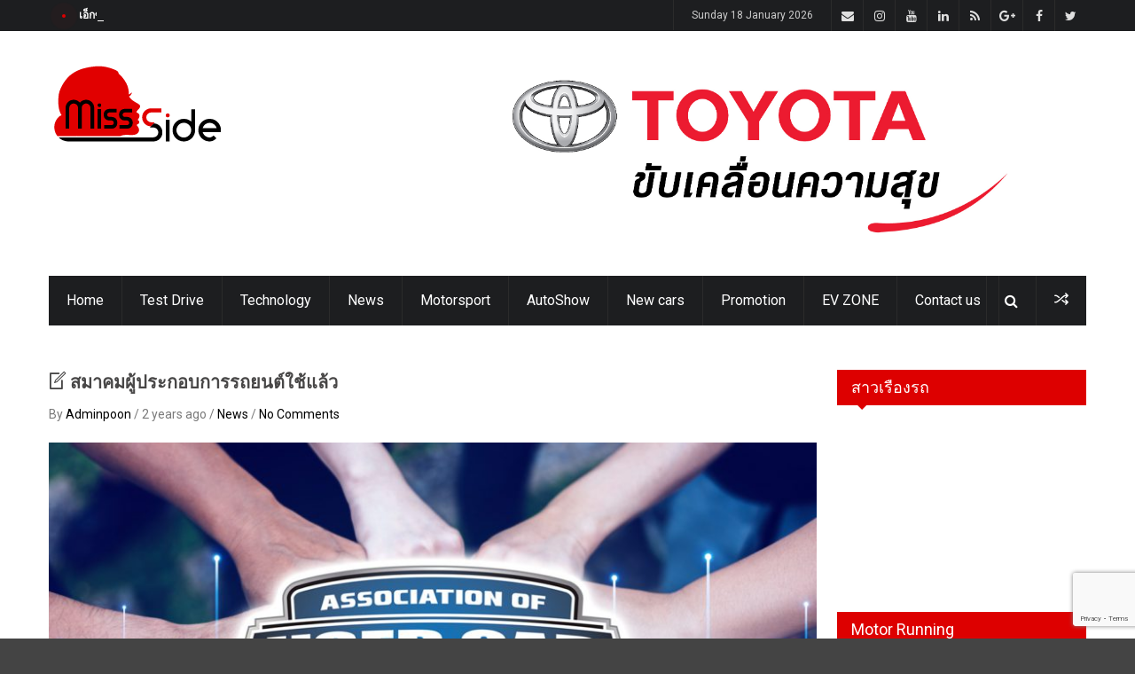

--- FILE ---
content_type: text/html; charset=UTF-8
request_url: https://www.missside.com/%E0%B8%AA%E0%B8%A1%E0%B8%B2%E0%B8%84%E0%B8%A1%E0%B8%9C%E0%B8%B9%E0%B9%89%E0%B8%9B%E0%B8%A3%E0%B8%B0%E0%B8%81%E0%B8%AD%E0%B8%9A%E0%B8%81%E0%B8%B2%E0%B8%A3%E0%B8%A3%E0%B8%96%E0%B8%A2%E0%B8%99%E0%B8%95-3/
body_size: 28544
content:
<!DOCTYPE html>
<html lang="en-US" class="no-js">
<head>
  <meta charset="UTF-8" >
  <meta name="format-detection" content="telephone=no">

    <!-- responsive -->
  <meta name="viewport" content="width=device-width, initial-scale=1, maximum-scale=1, user-scalable=1" />
  
  <!-- RSS feed -->
  <link rel="profile" href="http://gmpg.org/xfn/11">
  <link rel="pingback" href="https://www.missside.com/xmlrpc.php">
  
    <meta name='robots' content='index, follow, max-image-preview:large, max-snippet:-1, max-video-preview:-1' />

	<!-- This site is optimized with the Yoast SEO plugin v26.6 - https://yoast.com/wordpress/plugins/seo/ -->
	<title>สมาคมผู้ประกอบการรถยนต์ใช้แล้ว - missside.com</title>
	<link rel="canonical" href="https://www.missside.com/สมาคมผู้ประกอบการรถยนต-3/" />
	<meta property="og:locale" content="en_US" />
	<meta property="og:type" content="article" />
	<meta property="og:title" content="สมาคมผู้ประกอบการรถยนต์ใช้แล้ว - missside.com" />
	<meta property="og:description" content="ว่าด้วยโครงการตราสัญลักษณ์ สมาคมผู้ประกอบการรถยนต์ใช้แล้ว โดย คุณวิชัย สุวรรณศิลา นายกสมาคมฯ &nbsp;&nbsp;&nbsp;&nbsp;&nbsp;&nbsp;&nbsp;&nbsp;คุณเมวดี จุลทัศน์ รองนายกสมาคมฯ คุณมงคล จุลทัศน์ บอร์ดบริหารกิตติมศักดิ์สมาคมฯ&nbsp; ร่วมแถลงข่าวโครงการตราสัญลักษณ์ เพื่อสร้างความเชื่อมั่นให้กับผู้บริโภคในการตัดสินใจเลือกซื้อรถยนต์ใช้แล้วที่มีคุณภาพจากผู้ประกอบการได้รับการการันตีจากทางสมาคม ผู้ประกอบการรถยนต์ใช้แล้ว ณ ห้องประชุม ชั้น 2 Sapphire 204-206 อิมแพ็ค อารีน่า เมืองทองธานี โดยวัตถุประสงค์จัดทำโครงการนี้เพื่อเป็นการยกระดับและสร้างความเชื่อมั่นให้ผู้บริโภคมีความมั่นใจในการเลือกซื้อรถยนต์ใช้แล้ว&nbsp; ว่าได้เลือกซื้อสินค้าที่มีคุณภาพจากผู้ประกอบการที่จำหน่ายสินค้าและให้บริการอย่างมีมาตรฐาน ประกอบธุรกิจด้วยคุณธรรม จริยธรรม&nbsp; ซื่อสัตย์ ตรงไปตรงมา และไม่เอาเปรียบผู้บริโภค นอกจากนี้แล้วโครงการตราสัญลักษณ์ยังเป็นการสร้างเครือข่ายสมาชิก เพื่อให้ผู้บริโภคและสมาชิกได้ทราบว่า สมาคมผู้ประกอบการรถยนต์ใช้แล้วของเรามีผู้ประกอบการใดที่เป็นสมาชิกของสมาคมบ้าง จะเป็นเครือข่ายสาขาทั่วประเทศ ติดต่อช่วยเหลือดูแลเพื่อนสมาชิกและลูกค้าในเครือข่ายของสมาคมเรา &nbsp;โดยโครงการนี้มีการเริ่มพิจารณาคัดกรองสมาชิกตั้งแต่ เดือนพฤษจิกายน 2566 นี้เป็นต้นไป ทั้งนี้สมาคมฯหวังเป็นอย่างยิ่งว่าจะได้รับความร่วมมือในทุกภาคส่วนในการร่วมกันยกระดับคุณภาพมาตรฐานการให้บริการของผู้ประกอบการรถยนต์ใช้แล้วให้ดียิ่งขึ้นไป นายวิชัย สุวรรณศิลา นายกสมาคมผู้ประกอบการรถยนต์ใช้แล้ว กล่าวว่า “ ทางสมาคมผู้ประกอบการรถยนต์ใช้แล้ว ได้เปิดโครงการตราสัญลักษณ์ เพื่อสร้างความเชื่อมั่นให้กับผู้บริโภคในการตัดสินใจเลือกซื้อรถยนต์ใช้แล้วที่มีคุณภาพจากผู้ประกอบการ ได้รับการการันตีจากทางสมาคมฯ ... More..." />
	<meta property="og:url" content="https://www.missside.com/สมาคมผู้ประกอบการรถยนต-3/" />
	<meta property="og:site_name" content="missside.com" />
	<meta property="article:published_time" content="2024-04-09T06:10:28+00:00" />
	<meta property="article:modified_time" content="2024-04-09T06:10:30+00:00" />
	<meta property="og:image" content="https://www.missside.com/wp-content/uploads/2024/04/1-2.jpg" />
	<meta property="og:image:width" content="1920" />
	<meta property="og:image:height" content="1045" />
	<meta property="og:image:type" content="image/jpeg" />
	<meta name="author" content="Adminpoon" />
	<meta name="twitter:card" content="summary_large_image" />
	<meta name="twitter:label1" content="Written by" />
	<meta name="twitter:data1" content="Adminpoon" />
	<meta name="twitter:label2" content="Est. reading time" />
	<meta name="twitter:data2" content="3 minutes" />
	<script type="application/ld+json" class="yoast-schema-graph">{"@context":"https://schema.org","@graph":[{"@type":"WebPage","@id":"https://www.missside.com/%e0%b8%aa%e0%b8%a1%e0%b8%b2%e0%b8%84%e0%b8%a1%e0%b8%9c%e0%b8%b9%e0%b9%89%e0%b8%9b%e0%b8%a3%e0%b8%b0%e0%b8%81%e0%b8%ad%e0%b8%9a%e0%b8%81%e0%b8%b2%e0%b8%a3%e0%b8%a3%e0%b8%96%e0%b8%a2%e0%b8%99%e0%b8%95-3/","url":"https://www.missside.com/%e0%b8%aa%e0%b8%a1%e0%b8%b2%e0%b8%84%e0%b8%a1%e0%b8%9c%e0%b8%b9%e0%b9%89%e0%b8%9b%e0%b8%a3%e0%b8%b0%e0%b8%81%e0%b8%ad%e0%b8%9a%e0%b8%81%e0%b8%b2%e0%b8%a3%e0%b8%a3%e0%b8%96%e0%b8%a2%e0%b8%99%e0%b8%95-3/","name":"สมาคมผู้ประกอบการรถยนต์ใช้แล้ว - missside.com","isPartOf":{"@id":"https://www.missside.com/#website"},"primaryImageOfPage":{"@id":"https://www.missside.com/%e0%b8%aa%e0%b8%a1%e0%b8%b2%e0%b8%84%e0%b8%a1%e0%b8%9c%e0%b8%b9%e0%b9%89%e0%b8%9b%e0%b8%a3%e0%b8%b0%e0%b8%81%e0%b8%ad%e0%b8%9a%e0%b8%81%e0%b8%b2%e0%b8%a3%e0%b8%a3%e0%b8%96%e0%b8%a2%e0%b8%99%e0%b8%95-3/#primaryimage"},"image":{"@id":"https://www.missside.com/%e0%b8%aa%e0%b8%a1%e0%b8%b2%e0%b8%84%e0%b8%a1%e0%b8%9c%e0%b8%b9%e0%b9%89%e0%b8%9b%e0%b8%a3%e0%b8%b0%e0%b8%81%e0%b8%ad%e0%b8%9a%e0%b8%81%e0%b8%b2%e0%b8%a3%e0%b8%a3%e0%b8%96%e0%b8%a2%e0%b8%99%e0%b8%95-3/#primaryimage"},"thumbnailUrl":"https://www.missside.com/wp-content/uploads/2024/04/1-2.jpg","datePublished":"2024-04-09T06:10:28+00:00","dateModified":"2024-04-09T06:10:30+00:00","author":{"@id":"https://www.missside.com/#/schema/person/9668a9c43e28cf52e0535fc073c6e6ee"},"breadcrumb":{"@id":"https://www.missside.com/%e0%b8%aa%e0%b8%a1%e0%b8%b2%e0%b8%84%e0%b8%a1%e0%b8%9c%e0%b8%b9%e0%b9%89%e0%b8%9b%e0%b8%a3%e0%b8%b0%e0%b8%81%e0%b8%ad%e0%b8%9a%e0%b8%81%e0%b8%b2%e0%b8%a3%e0%b8%a3%e0%b8%96%e0%b8%a2%e0%b8%99%e0%b8%95-3/#breadcrumb"},"inLanguage":"en-US","potentialAction":[{"@type":"ReadAction","target":["https://www.missside.com/%e0%b8%aa%e0%b8%a1%e0%b8%b2%e0%b8%84%e0%b8%a1%e0%b8%9c%e0%b8%b9%e0%b9%89%e0%b8%9b%e0%b8%a3%e0%b8%b0%e0%b8%81%e0%b8%ad%e0%b8%9a%e0%b8%81%e0%b8%b2%e0%b8%a3%e0%b8%a3%e0%b8%96%e0%b8%a2%e0%b8%99%e0%b8%95-3/"]}]},{"@type":"ImageObject","inLanguage":"en-US","@id":"https://www.missside.com/%e0%b8%aa%e0%b8%a1%e0%b8%b2%e0%b8%84%e0%b8%a1%e0%b8%9c%e0%b8%b9%e0%b9%89%e0%b8%9b%e0%b8%a3%e0%b8%b0%e0%b8%81%e0%b8%ad%e0%b8%9a%e0%b8%81%e0%b8%b2%e0%b8%a3%e0%b8%a3%e0%b8%96%e0%b8%a2%e0%b8%99%e0%b8%95-3/#primaryimage","url":"https://www.missside.com/wp-content/uploads/2024/04/1-2.jpg","contentUrl":"https://www.missside.com/wp-content/uploads/2024/04/1-2.jpg","width":1920,"height":1045},{"@type":"BreadcrumbList","@id":"https://www.missside.com/%e0%b8%aa%e0%b8%a1%e0%b8%b2%e0%b8%84%e0%b8%a1%e0%b8%9c%e0%b8%b9%e0%b9%89%e0%b8%9b%e0%b8%a3%e0%b8%b0%e0%b8%81%e0%b8%ad%e0%b8%9a%e0%b8%81%e0%b8%b2%e0%b8%a3%e0%b8%a3%e0%b8%96%e0%b8%a2%e0%b8%99%e0%b8%95-3/#breadcrumb","itemListElement":[{"@type":"ListItem","position":1,"name":"Home","item":"https://www.missside.com/"},{"@type":"ListItem","position":2,"name":"งานแสดงรถยนต์และจักรยานยนต์","item":"https://www.missside.com/%e0%b8%87%e0%b8%b2%e0%b8%99%e0%b9%81%e0%b8%aa%e0%b8%94%e0%b8%87%e0%b8%a3%e0%b8%96%e0%b8%a2%e0%b8%99%e0%b8%95%e0%b9%8c%e0%b9%81%e0%b8%a5%e0%b8%b0%e0%b8%88%e0%b8%b1%e0%b8%81%e0%b8%a3%e0%b8%a2%e0%b8%b2/"},{"@type":"ListItem","position":3,"name":"สมาคมผู้ประกอบการรถยนต์ใช้แล้ว"}]},{"@type":"WebSite","@id":"https://www.missside.com/#website","url":"https://www.missside.com/","name":"missside.com","description":"รายการรถยนต์ ความเคลื่อนไหวทั้งไทยและต่างประเทศ","potentialAction":[{"@type":"SearchAction","target":{"@type":"EntryPoint","urlTemplate":"https://www.missside.com/?s={search_term_string}"},"query-input":{"@type":"PropertyValueSpecification","valueRequired":true,"valueName":"search_term_string"}}],"inLanguage":"en-US"},{"@type":"Person","@id":"https://www.missside.com/#/schema/person/9668a9c43e28cf52e0535fc073c6e6ee","name":"Adminpoon","url":"https://www.missside.com/author/adminpoon/"}]}</script>
	<!-- / Yoast SEO plugin. -->


<link rel='dns-prefetch' href='//www.googletagmanager.com' />
<link rel="alternate" type="application/rss+xml" title="missside.com &raquo; Feed" href="https://www.missside.com/feed/" />
<link rel="alternate" type="application/rss+xml" title="missside.com &raquo; Comments Feed" href="https://www.missside.com/comments/feed/" />
<link href="//fonts.googleapis.com/css?family=Roboto" rel="stylesheet" type="text/css">
<link rel="alternate" title="oEmbed (JSON)" type="application/json+oembed" href="https://www.missside.com/wp-json/oembed/1.0/embed?url=https%3A%2F%2Fwww.missside.com%2F%25e0%25b8%25aa%25e0%25b8%25a1%25e0%25b8%25b2%25e0%25b8%2584%25e0%25b8%25a1%25e0%25b8%259c%25e0%25b8%25b9%25e0%25b9%2589%25e0%25b8%259b%25e0%25b8%25a3%25e0%25b8%25b0%25e0%25b8%2581%25e0%25b8%25ad%25e0%25b8%259a%25e0%25b8%2581%25e0%25b8%25b2%25e0%25b8%25a3%25e0%25b8%25a3%25e0%25b8%2596%25e0%25b8%25a2%25e0%25b8%2599%25e0%25b8%2595-3%2F" />
<link rel="alternate" title="oEmbed (XML)" type="text/xml+oembed" href="https://www.missside.com/wp-json/oembed/1.0/embed?url=https%3A%2F%2Fwww.missside.com%2F%25e0%25b8%25aa%25e0%25b8%25a1%25e0%25b8%25b2%25e0%25b8%2584%25e0%25b8%25a1%25e0%25b8%259c%25e0%25b8%25b9%25e0%25b9%2589%25e0%25b8%259b%25e0%25b8%25a3%25e0%25b8%25b0%25e0%25b8%2581%25e0%25b8%25ad%25e0%25b8%259a%25e0%25b8%2581%25e0%25b8%25b2%25e0%25b8%25a3%25e0%25b8%25a3%25e0%25b8%2596%25e0%25b8%25a2%25e0%25b8%2599%25e0%25b8%2595-3%2F&#038;format=xml" />
<style id='wp-img-auto-sizes-contain-inline-css' type='text/css'>
img:is([sizes=auto i],[sizes^="auto," i]){contain-intrinsic-size:3000px 1500px}
/*# sourceURL=wp-img-auto-sizes-contain-inline-css */
</style>
<style id='wp-emoji-styles-inline-css' type='text/css'>

	img.wp-smiley, img.emoji {
		display: inline !important;
		border: none !important;
		box-shadow: none !important;
		height: 1em !important;
		width: 1em !important;
		margin: 0 0.07em !important;
		vertical-align: -0.1em !important;
		background: none !important;
		padding: 0 !important;
	}
/*# sourceURL=wp-emoji-styles-inline-css */
</style>
<style id='wp-block-library-inline-css' type='text/css'>
:root{--wp-block-synced-color:#7a00df;--wp-block-synced-color--rgb:122,0,223;--wp-bound-block-color:var(--wp-block-synced-color);--wp-editor-canvas-background:#ddd;--wp-admin-theme-color:#007cba;--wp-admin-theme-color--rgb:0,124,186;--wp-admin-theme-color-darker-10:#006ba1;--wp-admin-theme-color-darker-10--rgb:0,107,160.5;--wp-admin-theme-color-darker-20:#005a87;--wp-admin-theme-color-darker-20--rgb:0,90,135;--wp-admin-border-width-focus:2px}@media (min-resolution:192dpi){:root{--wp-admin-border-width-focus:1.5px}}.wp-element-button{cursor:pointer}:root .has-very-light-gray-background-color{background-color:#eee}:root .has-very-dark-gray-background-color{background-color:#313131}:root .has-very-light-gray-color{color:#eee}:root .has-very-dark-gray-color{color:#313131}:root .has-vivid-green-cyan-to-vivid-cyan-blue-gradient-background{background:linear-gradient(135deg,#00d084,#0693e3)}:root .has-purple-crush-gradient-background{background:linear-gradient(135deg,#34e2e4,#4721fb 50%,#ab1dfe)}:root .has-hazy-dawn-gradient-background{background:linear-gradient(135deg,#faaca8,#dad0ec)}:root .has-subdued-olive-gradient-background{background:linear-gradient(135deg,#fafae1,#67a671)}:root .has-atomic-cream-gradient-background{background:linear-gradient(135deg,#fdd79a,#004a59)}:root .has-nightshade-gradient-background{background:linear-gradient(135deg,#330968,#31cdcf)}:root .has-midnight-gradient-background{background:linear-gradient(135deg,#020381,#2874fc)}:root{--wp--preset--font-size--normal:16px;--wp--preset--font-size--huge:42px}.has-regular-font-size{font-size:1em}.has-larger-font-size{font-size:2.625em}.has-normal-font-size{font-size:var(--wp--preset--font-size--normal)}.has-huge-font-size{font-size:var(--wp--preset--font-size--huge)}.has-text-align-center{text-align:center}.has-text-align-left{text-align:left}.has-text-align-right{text-align:right}.has-fit-text{white-space:nowrap!important}#end-resizable-editor-section{display:none}.aligncenter{clear:both}.items-justified-left{justify-content:flex-start}.items-justified-center{justify-content:center}.items-justified-right{justify-content:flex-end}.items-justified-space-between{justify-content:space-between}.screen-reader-text{border:0;clip-path:inset(50%);height:1px;margin:-1px;overflow:hidden;padding:0;position:absolute;width:1px;word-wrap:normal!important}.screen-reader-text:focus{background-color:#ddd;clip-path:none;color:#444;display:block;font-size:1em;height:auto;left:5px;line-height:normal;padding:15px 23px 14px;text-decoration:none;top:5px;width:auto;z-index:100000}html :where(.has-border-color){border-style:solid}html :where([style*=border-top-color]){border-top-style:solid}html :where([style*=border-right-color]){border-right-style:solid}html :where([style*=border-bottom-color]){border-bottom-style:solid}html :where([style*=border-left-color]){border-left-style:solid}html :where([style*=border-width]){border-style:solid}html :where([style*=border-top-width]){border-top-style:solid}html :where([style*=border-right-width]){border-right-style:solid}html :where([style*=border-bottom-width]){border-bottom-style:solid}html :where([style*=border-left-width]){border-left-style:solid}html :where(img[class*=wp-image-]){height:auto;max-width:100%}:where(figure){margin:0 0 1em}html :where(.is-position-sticky){--wp-admin--admin-bar--position-offset:var(--wp-admin--admin-bar--height,0px)}@media screen and (max-width:600px){html :where(.is-position-sticky){--wp-admin--admin-bar--position-offset:0px}}

/*# sourceURL=wp-block-library-inline-css */
</style><style id='wp-block-gallery-inline-css' type='text/css'>
.blocks-gallery-grid:not(.has-nested-images),.wp-block-gallery:not(.has-nested-images){display:flex;flex-wrap:wrap;list-style-type:none;margin:0;padding:0}.blocks-gallery-grid:not(.has-nested-images) .blocks-gallery-image,.blocks-gallery-grid:not(.has-nested-images) .blocks-gallery-item,.wp-block-gallery:not(.has-nested-images) .blocks-gallery-image,.wp-block-gallery:not(.has-nested-images) .blocks-gallery-item{display:flex;flex-direction:column;flex-grow:1;justify-content:center;margin:0 1em 1em 0;position:relative;width:calc(50% - 1em)}.blocks-gallery-grid:not(.has-nested-images) .blocks-gallery-image:nth-of-type(2n),.blocks-gallery-grid:not(.has-nested-images) .blocks-gallery-item:nth-of-type(2n),.wp-block-gallery:not(.has-nested-images) .blocks-gallery-image:nth-of-type(2n),.wp-block-gallery:not(.has-nested-images) .blocks-gallery-item:nth-of-type(2n){margin-right:0}.blocks-gallery-grid:not(.has-nested-images) .blocks-gallery-image figure,.blocks-gallery-grid:not(.has-nested-images) .blocks-gallery-item figure,.wp-block-gallery:not(.has-nested-images) .blocks-gallery-image figure,.wp-block-gallery:not(.has-nested-images) .blocks-gallery-item figure{align-items:flex-end;display:flex;height:100%;justify-content:flex-start;margin:0}.blocks-gallery-grid:not(.has-nested-images) .blocks-gallery-image img,.blocks-gallery-grid:not(.has-nested-images) .blocks-gallery-item img,.wp-block-gallery:not(.has-nested-images) .blocks-gallery-image img,.wp-block-gallery:not(.has-nested-images) .blocks-gallery-item img{display:block;height:auto;max-width:100%;width:auto}.blocks-gallery-grid:not(.has-nested-images) .blocks-gallery-image figcaption,.blocks-gallery-grid:not(.has-nested-images) .blocks-gallery-item figcaption,.wp-block-gallery:not(.has-nested-images) .blocks-gallery-image figcaption,.wp-block-gallery:not(.has-nested-images) .blocks-gallery-item figcaption{background:linear-gradient(0deg,#000000b3,#0000004d 70%,#0000);bottom:0;box-sizing:border-box;color:#fff;font-size:.8em;margin:0;max-height:100%;overflow:auto;padding:3em .77em .7em;position:absolute;text-align:center;width:100%;z-index:2}.blocks-gallery-grid:not(.has-nested-images) .blocks-gallery-image figcaption img,.blocks-gallery-grid:not(.has-nested-images) .blocks-gallery-item figcaption img,.wp-block-gallery:not(.has-nested-images) .blocks-gallery-image figcaption img,.wp-block-gallery:not(.has-nested-images) .blocks-gallery-item figcaption img{display:inline}.blocks-gallery-grid:not(.has-nested-images) figcaption,.wp-block-gallery:not(.has-nested-images) figcaption{flex-grow:1}.blocks-gallery-grid:not(.has-nested-images).is-cropped .blocks-gallery-image a,.blocks-gallery-grid:not(.has-nested-images).is-cropped .blocks-gallery-image img,.blocks-gallery-grid:not(.has-nested-images).is-cropped .blocks-gallery-item a,.blocks-gallery-grid:not(.has-nested-images).is-cropped .blocks-gallery-item img,.wp-block-gallery:not(.has-nested-images).is-cropped .blocks-gallery-image a,.wp-block-gallery:not(.has-nested-images).is-cropped .blocks-gallery-image img,.wp-block-gallery:not(.has-nested-images).is-cropped .blocks-gallery-item a,.wp-block-gallery:not(.has-nested-images).is-cropped .blocks-gallery-item img{flex:1;height:100%;object-fit:cover;width:100%}.blocks-gallery-grid:not(.has-nested-images).columns-1 .blocks-gallery-image,.blocks-gallery-grid:not(.has-nested-images).columns-1 .blocks-gallery-item,.wp-block-gallery:not(.has-nested-images).columns-1 .blocks-gallery-image,.wp-block-gallery:not(.has-nested-images).columns-1 .blocks-gallery-item{margin-right:0;width:100%}@media (min-width:600px){.blocks-gallery-grid:not(.has-nested-images).columns-3 .blocks-gallery-image,.blocks-gallery-grid:not(.has-nested-images).columns-3 .blocks-gallery-item,.wp-block-gallery:not(.has-nested-images).columns-3 .blocks-gallery-image,.wp-block-gallery:not(.has-nested-images).columns-3 .blocks-gallery-item{margin-right:1em;width:calc(33.33333% - .66667em)}.blocks-gallery-grid:not(.has-nested-images).columns-4 .blocks-gallery-image,.blocks-gallery-grid:not(.has-nested-images).columns-4 .blocks-gallery-item,.wp-block-gallery:not(.has-nested-images).columns-4 .blocks-gallery-image,.wp-block-gallery:not(.has-nested-images).columns-4 .blocks-gallery-item{margin-right:1em;width:calc(25% - .75em)}.blocks-gallery-grid:not(.has-nested-images).columns-5 .blocks-gallery-image,.blocks-gallery-grid:not(.has-nested-images).columns-5 .blocks-gallery-item,.wp-block-gallery:not(.has-nested-images).columns-5 .blocks-gallery-image,.wp-block-gallery:not(.has-nested-images).columns-5 .blocks-gallery-item{margin-right:1em;width:calc(20% - .8em)}.blocks-gallery-grid:not(.has-nested-images).columns-6 .blocks-gallery-image,.blocks-gallery-grid:not(.has-nested-images).columns-6 .blocks-gallery-item,.wp-block-gallery:not(.has-nested-images).columns-6 .blocks-gallery-image,.wp-block-gallery:not(.has-nested-images).columns-6 .blocks-gallery-item{margin-right:1em;width:calc(16.66667% - .83333em)}.blocks-gallery-grid:not(.has-nested-images).columns-7 .blocks-gallery-image,.blocks-gallery-grid:not(.has-nested-images).columns-7 .blocks-gallery-item,.wp-block-gallery:not(.has-nested-images).columns-7 .blocks-gallery-image,.wp-block-gallery:not(.has-nested-images).columns-7 .blocks-gallery-item{margin-right:1em;width:calc(14.28571% - .85714em)}.blocks-gallery-grid:not(.has-nested-images).columns-8 .blocks-gallery-image,.blocks-gallery-grid:not(.has-nested-images).columns-8 .blocks-gallery-item,.wp-block-gallery:not(.has-nested-images).columns-8 .blocks-gallery-image,.wp-block-gallery:not(.has-nested-images).columns-8 .blocks-gallery-item{margin-right:1em;width:calc(12.5% - .875em)}.blocks-gallery-grid:not(.has-nested-images).columns-1 .blocks-gallery-image:nth-of-type(1n),.blocks-gallery-grid:not(.has-nested-images).columns-1 .blocks-gallery-item:nth-of-type(1n),.blocks-gallery-grid:not(.has-nested-images).columns-2 .blocks-gallery-image:nth-of-type(2n),.blocks-gallery-grid:not(.has-nested-images).columns-2 .blocks-gallery-item:nth-of-type(2n),.blocks-gallery-grid:not(.has-nested-images).columns-3 .blocks-gallery-image:nth-of-type(3n),.blocks-gallery-grid:not(.has-nested-images).columns-3 .blocks-gallery-item:nth-of-type(3n),.blocks-gallery-grid:not(.has-nested-images).columns-4 .blocks-gallery-image:nth-of-type(4n),.blocks-gallery-grid:not(.has-nested-images).columns-4 .blocks-gallery-item:nth-of-type(4n),.blocks-gallery-grid:not(.has-nested-images).columns-5 .blocks-gallery-image:nth-of-type(5n),.blocks-gallery-grid:not(.has-nested-images).columns-5 .blocks-gallery-item:nth-of-type(5n),.blocks-gallery-grid:not(.has-nested-images).columns-6 .blocks-gallery-image:nth-of-type(6n),.blocks-gallery-grid:not(.has-nested-images).columns-6 .blocks-gallery-item:nth-of-type(6n),.blocks-gallery-grid:not(.has-nested-images).columns-7 .blocks-gallery-image:nth-of-type(7n),.blocks-gallery-grid:not(.has-nested-images).columns-7 .blocks-gallery-item:nth-of-type(7n),.blocks-gallery-grid:not(.has-nested-images).columns-8 .blocks-gallery-image:nth-of-type(8n),.blocks-gallery-grid:not(.has-nested-images).columns-8 .blocks-gallery-item:nth-of-type(8n),.wp-block-gallery:not(.has-nested-images).columns-1 .blocks-gallery-image:nth-of-type(1n),.wp-block-gallery:not(.has-nested-images).columns-1 .blocks-gallery-item:nth-of-type(1n),.wp-block-gallery:not(.has-nested-images).columns-2 .blocks-gallery-image:nth-of-type(2n),.wp-block-gallery:not(.has-nested-images).columns-2 .blocks-gallery-item:nth-of-type(2n),.wp-block-gallery:not(.has-nested-images).columns-3 .blocks-gallery-image:nth-of-type(3n),.wp-block-gallery:not(.has-nested-images).columns-3 .blocks-gallery-item:nth-of-type(3n),.wp-block-gallery:not(.has-nested-images).columns-4 .blocks-gallery-image:nth-of-type(4n),.wp-block-gallery:not(.has-nested-images).columns-4 .blocks-gallery-item:nth-of-type(4n),.wp-block-gallery:not(.has-nested-images).columns-5 .blocks-gallery-image:nth-of-type(5n),.wp-block-gallery:not(.has-nested-images).columns-5 .blocks-gallery-item:nth-of-type(5n),.wp-block-gallery:not(.has-nested-images).columns-6 .blocks-gallery-image:nth-of-type(6n),.wp-block-gallery:not(.has-nested-images).columns-6 .blocks-gallery-item:nth-of-type(6n),.wp-block-gallery:not(.has-nested-images).columns-7 .blocks-gallery-image:nth-of-type(7n),.wp-block-gallery:not(.has-nested-images).columns-7 .blocks-gallery-item:nth-of-type(7n),.wp-block-gallery:not(.has-nested-images).columns-8 .blocks-gallery-image:nth-of-type(8n),.wp-block-gallery:not(.has-nested-images).columns-8 .blocks-gallery-item:nth-of-type(8n){margin-right:0}}.blocks-gallery-grid:not(.has-nested-images) .blocks-gallery-image:last-child,.blocks-gallery-grid:not(.has-nested-images) .blocks-gallery-item:last-child,.wp-block-gallery:not(.has-nested-images) .blocks-gallery-image:last-child,.wp-block-gallery:not(.has-nested-images) .blocks-gallery-item:last-child{margin-right:0}.blocks-gallery-grid:not(.has-nested-images).alignleft,.blocks-gallery-grid:not(.has-nested-images).alignright,.wp-block-gallery:not(.has-nested-images).alignleft,.wp-block-gallery:not(.has-nested-images).alignright{max-width:420px;width:100%}.blocks-gallery-grid:not(.has-nested-images).aligncenter .blocks-gallery-item figure,.wp-block-gallery:not(.has-nested-images).aligncenter .blocks-gallery-item figure{justify-content:center}.wp-block-gallery:not(.is-cropped) .blocks-gallery-item{align-self:flex-start}figure.wp-block-gallery.has-nested-images{align-items:normal}.wp-block-gallery.has-nested-images figure.wp-block-image:not(#individual-image){margin:0;width:calc(50% - var(--wp--style--unstable-gallery-gap, 16px)/2)}.wp-block-gallery.has-nested-images figure.wp-block-image{box-sizing:border-box;display:flex;flex-direction:column;flex-grow:1;justify-content:center;max-width:100%;position:relative}.wp-block-gallery.has-nested-images figure.wp-block-image>a,.wp-block-gallery.has-nested-images figure.wp-block-image>div{flex-direction:column;flex-grow:1;margin:0}.wp-block-gallery.has-nested-images figure.wp-block-image img{display:block;height:auto;max-width:100%!important;width:auto}.wp-block-gallery.has-nested-images figure.wp-block-image figcaption,.wp-block-gallery.has-nested-images figure.wp-block-image:has(figcaption):before{bottom:0;left:0;max-height:100%;position:absolute;right:0}.wp-block-gallery.has-nested-images figure.wp-block-image:has(figcaption):before{backdrop-filter:blur(3px);content:"";height:100%;-webkit-mask-image:linear-gradient(0deg,#000 20%,#0000);mask-image:linear-gradient(0deg,#000 20%,#0000);max-height:40%;pointer-events:none}.wp-block-gallery.has-nested-images figure.wp-block-image figcaption{box-sizing:border-box;color:#fff;font-size:13px;margin:0;overflow:auto;padding:1em;text-align:center;text-shadow:0 0 1.5px #000}.wp-block-gallery.has-nested-images figure.wp-block-image figcaption::-webkit-scrollbar{height:12px;width:12px}.wp-block-gallery.has-nested-images figure.wp-block-image figcaption::-webkit-scrollbar-track{background-color:initial}.wp-block-gallery.has-nested-images figure.wp-block-image figcaption::-webkit-scrollbar-thumb{background-clip:padding-box;background-color:initial;border:3px solid #0000;border-radius:8px}.wp-block-gallery.has-nested-images figure.wp-block-image figcaption:focus-within::-webkit-scrollbar-thumb,.wp-block-gallery.has-nested-images figure.wp-block-image figcaption:focus::-webkit-scrollbar-thumb,.wp-block-gallery.has-nested-images figure.wp-block-image figcaption:hover::-webkit-scrollbar-thumb{background-color:#fffc}.wp-block-gallery.has-nested-images figure.wp-block-image figcaption{scrollbar-color:#0000 #0000;scrollbar-gutter:stable both-edges;scrollbar-width:thin}.wp-block-gallery.has-nested-images figure.wp-block-image figcaption:focus,.wp-block-gallery.has-nested-images figure.wp-block-image figcaption:focus-within,.wp-block-gallery.has-nested-images figure.wp-block-image figcaption:hover{scrollbar-color:#fffc #0000}.wp-block-gallery.has-nested-images figure.wp-block-image figcaption{will-change:transform}@media (hover:none){.wp-block-gallery.has-nested-images figure.wp-block-image figcaption{scrollbar-color:#fffc #0000}}.wp-block-gallery.has-nested-images figure.wp-block-image figcaption{background:linear-gradient(0deg,#0006,#0000)}.wp-block-gallery.has-nested-images figure.wp-block-image figcaption img{display:inline}.wp-block-gallery.has-nested-images figure.wp-block-image figcaption a{color:inherit}.wp-block-gallery.has-nested-images figure.wp-block-image.has-custom-border img{box-sizing:border-box}.wp-block-gallery.has-nested-images figure.wp-block-image.has-custom-border>a,.wp-block-gallery.has-nested-images figure.wp-block-image.has-custom-border>div,.wp-block-gallery.has-nested-images figure.wp-block-image.is-style-rounded>a,.wp-block-gallery.has-nested-images figure.wp-block-image.is-style-rounded>div{flex:1 1 auto}.wp-block-gallery.has-nested-images figure.wp-block-image.has-custom-border figcaption,.wp-block-gallery.has-nested-images figure.wp-block-image.is-style-rounded figcaption{background:none;color:inherit;flex:initial;margin:0;padding:10px 10px 9px;position:relative;text-shadow:none}.wp-block-gallery.has-nested-images figure.wp-block-image.has-custom-border:before,.wp-block-gallery.has-nested-images figure.wp-block-image.is-style-rounded:before{content:none}.wp-block-gallery.has-nested-images figcaption{flex-basis:100%;flex-grow:1;text-align:center}.wp-block-gallery.has-nested-images:not(.is-cropped) figure.wp-block-image:not(#individual-image){margin-bottom:auto;margin-top:0}.wp-block-gallery.has-nested-images.is-cropped figure.wp-block-image:not(#individual-image){align-self:inherit}.wp-block-gallery.has-nested-images.is-cropped figure.wp-block-image:not(#individual-image)>a,.wp-block-gallery.has-nested-images.is-cropped figure.wp-block-image:not(#individual-image)>div:not(.components-drop-zone){display:flex}.wp-block-gallery.has-nested-images.is-cropped figure.wp-block-image:not(#individual-image) a,.wp-block-gallery.has-nested-images.is-cropped figure.wp-block-image:not(#individual-image) img{flex:1 0 0%;height:100%;object-fit:cover;width:100%}.wp-block-gallery.has-nested-images.columns-1 figure.wp-block-image:not(#individual-image){width:100%}@media (min-width:600px){.wp-block-gallery.has-nested-images.columns-3 figure.wp-block-image:not(#individual-image){width:calc(33.33333% - var(--wp--style--unstable-gallery-gap, 16px)*.66667)}.wp-block-gallery.has-nested-images.columns-4 figure.wp-block-image:not(#individual-image){width:calc(25% - var(--wp--style--unstable-gallery-gap, 16px)*.75)}.wp-block-gallery.has-nested-images.columns-5 figure.wp-block-image:not(#individual-image){width:calc(20% - var(--wp--style--unstable-gallery-gap, 16px)*.8)}.wp-block-gallery.has-nested-images.columns-6 figure.wp-block-image:not(#individual-image){width:calc(16.66667% - var(--wp--style--unstable-gallery-gap, 16px)*.83333)}.wp-block-gallery.has-nested-images.columns-7 figure.wp-block-image:not(#individual-image){width:calc(14.28571% - var(--wp--style--unstable-gallery-gap, 16px)*.85714)}.wp-block-gallery.has-nested-images.columns-8 figure.wp-block-image:not(#individual-image){width:calc(12.5% - var(--wp--style--unstable-gallery-gap, 16px)*.875)}.wp-block-gallery.has-nested-images.columns-default figure.wp-block-image:not(#individual-image){width:calc(33.33% - var(--wp--style--unstable-gallery-gap, 16px)*.66667)}.wp-block-gallery.has-nested-images.columns-default figure.wp-block-image:not(#individual-image):first-child:nth-last-child(2),.wp-block-gallery.has-nested-images.columns-default figure.wp-block-image:not(#individual-image):first-child:nth-last-child(2)~figure.wp-block-image:not(#individual-image){width:calc(50% - var(--wp--style--unstable-gallery-gap, 16px)*.5)}.wp-block-gallery.has-nested-images.columns-default figure.wp-block-image:not(#individual-image):first-child:last-child{width:100%}}.wp-block-gallery.has-nested-images.alignleft,.wp-block-gallery.has-nested-images.alignright{max-width:420px;width:100%}.wp-block-gallery.has-nested-images.aligncenter{justify-content:center}
/*# sourceURL=https://www.missside.com/wp-includes/blocks/gallery/style.min.css */
</style>
<style id='wp-block-image-inline-css' type='text/css'>
.wp-block-image>a,.wp-block-image>figure>a{display:inline-block}.wp-block-image img{box-sizing:border-box;height:auto;max-width:100%;vertical-align:bottom}@media not (prefers-reduced-motion){.wp-block-image img.hide{visibility:hidden}.wp-block-image img.show{animation:show-content-image .4s}}.wp-block-image[style*=border-radius] img,.wp-block-image[style*=border-radius]>a{border-radius:inherit}.wp-block-image.has-custom-border img{box-sizing:border-box}.wp-block-image.aligncenter{text-align:center}.wp-block-image.alignfull>a,.wp-block-image.alignwide>a{width:100%}.wp-block-image.alignfull img,.wp-block-image.alignwide img{height:auto;width:100%}.wp-block-image .aligncenter,.wp-block-image .alignleft,.wp-block-image .alignright,.wp-block-image.aligncenter,.wp-block-image.alignleft,.wp-block-image.alignright{display:table}.wp-block-image .aligncenter>figcaption,.wp-block-image .alignleft>figcaption,.wp-block-image .alignright>figcaption,.wp-block-image.aligncenter>figcaption,.wp-block-image.alignleft>figcaption,.wp-block-image.alignright>figcaption{caption-side:bottom;display:table-caption}.wp-block-image .alignleft{float:left;margin:.5em 1em .5em 0}.wp-block-image .alignright{float:right;margin:.5em 0 .5em 1em}.wp-block-image .aligncenter{margin-left:auto;margin-right:auto}.wp-block-image :where(figcaption){margin-bottom:1em;margin-top:.5em}.wp-block-image.is-style-circle-mask img{border-radius:9999px}@supports ((-webkit-mask-image:none) or (mask-image:none)) or (-webkit-mask-image:none){.wp-block-image.is-style-circle-mask img{border-radius:0;-webkit-mask-image:url('data:image/svg+xml;utf8,<svg viewBox="0 0 100 100" xmlns="http://www.w3.org/2000/svg"><circle cx="50" cy="50" r="50"/></svg>');mask-image:url('data:image/svg+xml;utf8,<svg viewBox="0 0 100 100" xmlns="http://www.w3.org/2000/svg"><circle cx="50" cy="50" r="50"/></svg>');mask-mode:alpha;-webkit-mask-position:center;mask-position:center;-webkit-mask-repeat:no-repeat;mask-repeat:no-repeat;-webkit-mask-size:contain;mask-size:contain}}:root :where(.wp-block-image.is-style-rounded img,.wp-block-image .is-style-rounded img){border-radius:9999px}.wp-block-image figure{margin:0}.wp-lightbox-container{display:flex;flex-direction:column;position:relative}.wp-lightbox-container img{cursor:zoom-in}.wp-lightbox-container img:hover+button{opacity:1}.wp-lightbox-container button{align-items:center;backdrop-filter:blur(16px) saturate(180%);background-color:#5a5a5a40;border:none;border-radius:4px;cursor:zoom-in;display:flex;height:20px;justify-content:center;opacity:0;padding:0;position:absolute;right:16px;text-align:center;top:16px;width:20px;z-index:100}@media not (prefers-reduced-motion){.wp-lightbox-container button{transition:opacity .2s ease}}.wp-lightbox-container button:focus-visible{outline:3px auto #5a5a5a40;outline:3px auto -webkit-focus-ring-color;outline-offset:3px}.wp-lightbox-container button:hover{cursor:pointer;opacity:1}.wp-lightbox-container button:focus{opacity:1}.wp-lightbox-container button:focus,.wp-lightbox-container button:hover,.wp-lightbox-container button:not(:hover):not(:active):not(.has-background){background-color:#5a5a5a40;border:none}.wp-lightbox-overlay{box-sizing:border-box;cursor:zoom-out;height:100vh;left:0;overflow:hidden;position:fixed;top:0;visibility:hidden;width:100%;z-index:100000}.wp-lightbox-overlay .close-button{align-items:center;cursor:pointer;display:flex;justify-content:center;min-height:40px;min-width:40px;padding:0;position:absolute;right:calc(env(safe-area-inset-right) + 16px);top:calc(env(safe-area-inset-top) + 16px);z-index:5000000}.wp-lightbox-overlay .close-button:focus,.wp-lightbox-overlay .close-button:hover,.wp-lightbox-overlay .close-button:not(:hover):not(:active):not(.has-background){background:none;border:none}.wp-lightbox-overlay .lightbox-image-container{height:var(--wp--lightbox-container-height);left:50%;overflow:hidden;position:absolute;top:50%;transform:translate(-50%,-50%);transform-origin:top left;width:var(--wp--lightbox-container-width);z-index:9999999999}.wp-lightbox-overlay .wp-block-image{align-items:center;box-sizing:border-box;display:flex;height:100%;justify-content:center;margin:0;position:relative;transform-origin:0 0;width:100%;z-index:3000000}.wp-lightbox-overlay .wp-block-image img{height:var(--wp--lightbox-image-height);min-height:var(--wp--lightbox-image-height);min-width:var(--wp--lightbox-image-width);width:var(--wp--lightbox-image-width)}.wp-lightbox-overlay .wp-block-image figcaption{display:none}.wp-lightbox-overlay button{background:none;border:none}.wp-lightbox-overlay .scrim{background-color:#fff;height:100%;opacity:.9;position:absolute;width:100%;z-index:2000000}.wp-lightbox-overlay.active{visibility:visible}@media not (prefers-reduced-motion){.wp-lightbox-overlay.active{animation:turn-on-visibility .25s both}.wp-lightbox-overlay.active img{animation:turn-on-visibility .35s both}.wp-lightbox-overlay.show-closing-animation:not(.active){animation:turn-off-visibility .35s both}.wp-lightbox-overlay.show-closing-animation:not(.active) img{animation:turn-off-visibility .25s both}.wp-lightbox-overlay.zoom.active{animation:none;opacity:1;visibility:visible}.wp-lightbox-overlay.zoom.active .lightbox-image-container{animation:lightbox-zoom-in .4s}.wp-lightbox-overlay.zoom.active .lightbox-image-container img{animation:none}.wp-lightbox-overlay.zoom.active .scrim{animation:turn-on-visibility .4s forwards}.wp-lightbox-overlay.zoom.show-closing-animation:not(.active){animation:none}.wp-lightbox-overlay.zoom.show-closing-animation:not(.active) .lightbox-image-container{animation:lightbox-zoom-out .4s}.wp-lightbox-overlay.zoom.show-closing-animation:not(.active) .lightbox-image-container img{animation:none}.wp-lightbox-overlay.zoom.show-closing-animation:not(.active) .scrim{animation:turn-off-visibility .4s forwards}}@keyframes show-content-image{0%{visibility:hidden}99%{visibility:hidden}to{visibility:visible}}@keyframes turn-on-visibility{0%{opacity:0}to{opacity:1}}@keyframes turn-off-visibility{0%{opacity:1;visibility:visible}99%{opacity:0;visibility:visible}to{opacity:0;visibility:hidden}}@keyframes lightbox-zoom-in{0%{transform:translate(calc((-100vw + var(--wp--lightbox-scrollbar-width))/2 + var(--wp--lightbox-initial-left-position)),calc(-50vh + var(--wp--lightbox-initial-top-position))) scale(var(--wp--lightbox-scale))}to{transform:translate(-50%,-50%) scale(1)}}@keyframes lightbox-zoom-out{0%{transform:translate(-50%,-50%) scale(1);visibility:visible}99%{visibility:visible}to{transform:translate(calc((-100vw + var(--wp--lightbox-scrollbar-width))/2 + var(--wp--lightbox-initial-left-position)),calc(-50vh + var(--wp--lightbox-initial-top-position))) scale(var(--wp--lightbox-scale));visibility:hidden}}
/*# sourceURL=https://www.missside.com/wp-includes/blocks/image/style.min.css */
</style>
<style id='wp-block-list-inline-css' type='text/css'>
ol,ul{box-sizing:border-box}:root :where(.wp-block-list.has-background){padding:1.25em 2.375em}
/*# sourceURL=https://www.missside.com/wp-includes/blocks/list/style.min.css */
</style>
<style id='global-styles-inline-css' type='text/css'>
:root{--wp--preset--aspect-ratio--square: 1;--wp--preset--aspect-ratio--4-3: 4/3;--wp--preset--aspect-ratio--3-4: 3/4;--wp--preset--aspect-ratio--3-2: 3/2;--wp--preset--aspect-ratio--2-3: 2/3;--wp--preset--aspect-ratio--16-9: 16/9;--wp--preset--aspect-ratio--9-16: 9/16;--wp--preset--color--black: #000000;--wp--preset--color--cyan-bluish-gray: #abb8c3;--wp--preset--color--white: #ffffff;--wp--preset--color--pale-pink: #f78da7;--wp--preset--color--vivid-red: #cf2e2e;--wp--preset--color--luminous-vivid-orange: #ff6900;--wp--preset--color--luminous-vivid-amber: #fcb900;--wp--preset--color--light-green-cyan: #7bdcb5;--wp--preset--color--vivid-green-cyan: #00d084;--wp--preset--color--pale-cyan-blue: #8ed1fc;--wp--preset--color--vivid-cyan-blue: #0693e3;--wp--preset--color--vivid-purple: #9b51e0;--wp--preset--gradient--vivid-cyan-blue-to-vivid-purple: linear-gradient(135deg,rgb(6,147,227) 0%,rgb(155,81,224) 100%);--wp--preset--gradient--light-green-cyan-to-vivid-green-cyan: linear-gradient(135deg,rgb(122,220,180) 0%,rgb(0,208,130) 100%);--wp--preset--gradient--luminous-vivid-amber-to-luminous-vivid-orange: linear-gradient(135deg,rgb(252,185,0) 0%,rgb(255,105,0) 100%);--wp--preset--gradient--luminous-vivid-orange-to-vivid-red: linear-gradient(135deg,rgb(255,105,0) 0%,rgb(207,46,46) 100%);--wp--preset--gradient--very-light-gray-to-cyan-bluish-gray: linear-gradient(135deg,rgb(238,238,238) 0%,rgb(169,184,195) 100%);--wp--preset--gradient--cool-to-warm-spectrum: linear-gradient(135deg,rgb(74,234,220) 0%,rgb(151,120,209) 20%,rgb(207,42,186) 40%,rgb(238,44,130) 60%,rgb(251,105,98) 80%,rgb(254,248,76) 100%);--wp--preset--gradient--blush-light-purple: linear-gradient(135deg,rgb(255,206,236) 0%,rgb(152,150,240) 100%);--wp--preset--gradient--blush-bordeaux: linear-gradient(135deg,rgb(254,205,165) 0%,rgb(254,45,45) 50%,rgb(107,0,62) 100%);--wp--preset--gradient--luminous-dusk: linear-gradient(135deg,rgb(255,203,112) 0%,rgb(199,81,192) 50%,rgb(65,88,208) 100%);--wp--preset--gradient--pale-ocean: linear-gradient(135deg,rgb(255,245,203) 0%,rgb(182,227,212) 50%,rgb(51,167,181) 100%);--wp--preset--gradient--electric-grass: linear-gradient(135deg,rgb(202,248,128) 0%,rgb(113,206,126) 100%);--wp--preset--gradient--midnight: linear-gradient(135deg,rgb(2,3,129) 0%,rgb(40,116,252) 100%);--wp--preset--font-size--small: 13px;--wp--preset--font-size--medium: 20px;--wp--preset--font-size--large: 36px;--wp--preset--font-size--x-large: 42px;--wp--preset--spacing--20: 0.44rem;--wp--preset--spacing--30: 0.67rem;--wp--preset--spacing--40: 1rem;--wp--preset--spacing--50: 1.5rem;--wp--preset--spacing--60: 2.25rem;--wp--preset--spacing--70: 3.38rem;--wp--preset--spacing--80: 5.06rem;--wp--preset--shadow--natural: 6px 6px 9px rgba(0, 0, 0, 0.2);--wp--preset--shadow--deep: 12px 12px 50px rgba(0, 0, 0, 0.4);--wp--preset--shadow--sharp: 6px 6px 0px rgba(0, 0, 0, 0.2);--wp--preset--shadow--outlined: 6px 6px 0px -3px rgb(255, 255, 255), 6px 6px rgb(0, 0, 0);--wp--preset--shadow--crisp: 6px 6px 0px rgb(0, 0, 0);}:where(.is-layout-flex){gap: 0.5em;}:where(.is-layout-grid){gap: 0.5em;}body .is-layout-flex{display: flex;}.is-layout-flex{flex-wrap: wrap;align-items: center;}.is-layout-flex > :is(*, div){margin: 0;}body .is-layout-grid{display: grid;}.is-layout-grid > :is(*, div){margin: 0;}:where(.wp-block-columns.is-layout-flex){gap: 2em;}:where(.wp-block-columns.is-layout-grid){gap: 2em;}:where(.wp-block-post-template.is-layout-flex){gap: 1.25em;}:where(.wp-block-post-template.is-layout-grid){gap: 1.25em;}.has-black-color{color: var(--wp--preset--color--black) !important;}.has-cyan-bluish-gray-color{color: var(--wp--preset--color--cyan-bluish-gray) !important;}.has-white-color{color: var(--wp--preset--color--white) !important;}.has-pale-pink-color{color: var(--wp--preset--color--pale-pink) !important;}.has-vivid-red-color{color: var(--wp--preset--color--vivid-red) !important;}.has-luminous-vivid-orange-color{color: var(--wp--preset--color--luminous-vivid-orange) !important;}.has-luminous-vivid-amber-color{color: var(--wp--preset--color--luminous-vivid-amber) !important;}.has-light-green-cyan-color{color: var(--wp--preset--color--light-green-cyan) !important;}.has-vivid-green-cyan-color{color: var(--wp--preset--color--vivid-green-cyan) !important;}.has-pale-cyan-blue-color{color: var(--wp--preset--color--pale-cyan-blue) !important;}.has-vivid-cyan-blue-color{color: var(--wp--preset--color--vivid-cyan-blue) !important;}.has-vivid-purple-color{color: var(--wp--preset--color--vivid-purple) !important;}.has-black-background-color{background-color: var(--wp--preset--color--black) !important;}.has-cyan-bluish-gray-background-color{background-color: var(--wp--preset--color--cyan-bluish-gray) !important;}.has-white-background-color{background-color: var(--wp--preset--color--white) !important;}.has-pale-pink-background-color{background-color: var(--wp--preset--color--pale-pink) !important;}.has-vivid-red-background-color{background-color: var(--wp--preset--color--vivid-red) !important;}.has-luminous-vivid-orange-background-color{background-color: var(--wp--preset--color--luminous-vivid-orange) !important;}.has-luminous-vivid-amber-background-color{background-color: var(--wp--preset--color--luminous-vivid-amber) !important;}.has-light-green-cyan-background-color{background-color: var(--wp--preset--color--light-green-cyan) !important;}.has-vivid-green-cyan-background-color{background-color: var(--wp--preset--color--vivid-green-cyan) !important;}.has-pale-cyan-blue-background-color{background-color: var(--wp--preset--color--pale-cyan-blue) !important;}.has-vivid-cyan-blue-background-color{background-color: var(--wp--preset--color--vivid-cyan-blue) !important;}.has-vivid-purple-background-color{background-color: var(--wp--preset--color--vivid-purple) !important;}.has-black-border-color{border-color: var(--wp--preset--color--black) !important;}.has-cyan-bluish-gray-border-color{border-color: var(--wp--preset--color--cyan-bluish-gray) !important;}.has-white-border-color{border-color: var(--wp--preset--color--white) !important;}.has-pale-pink-border-color{border-color: var(--wp--preset--color--pale-pink) !important;}.has-vivid-red-border-color{border-color: var(--wp--preset--color--vivid-red) !important;}.has-luminous-vivid-orange-border-color{border-color: var(--wp--preset--color--luminous-vivid-orange) !important;}.has-luminous-vivid-amber-border-color{border-color: var(--wp--preset--color--luminous-vivid-amber) !important;}.has-light-green-cyan-border-color{border-color: var(--wp--preset--color--light-green-cyan) !important;}.has-vivid-green-cyan-border-color{border-color: var(--wp--preset--color--vivid-green-cyan) !important;}.has-pale-cyan-blue-border-color{border-color: var(--wp--preset--color--pale-cyan-blue) !important;}.has-vivid-cyan-blue-border-color{border-color: var(--wp--preset--color--vivid-cyan-blue) !important;}.has-vivid-purple-border-color{border-color: var(--wp--preset--color--vivid-purple) !important;}.has-vivid-cyan-blue-to-vivid-purple-gradient-background{background: var(--wp--preset--gradient--vivid-cyan-blue-to-vivid-purple) !important;}.has-light-green-cyan-to-vivid-green-cyan-gradient-background{background: var(--wp--preset--gradient--light-green-cyan-to-vivid-green-cyan) !important;}.has-luminous-vivid-amber-to-luminous-vivid-orange-gradient-background{background: var(--wp--preset--gradient--luminous-vivid-amber-to-luminous-vivid-orange) !important;}.has-luminous-vivid-orange-to-vivid-red-gradient-background{background: var(--wp--preset--gradient--luminous-vivid-orange-to-vivid-red) !important;}.has-very-light-gray-to-cyan-bluish-gray-gradient-background{background: var(--wp--preset--gradient--very-light-gray-to-cyan-bluish-gray) !important;}.has-cool-to-warm-spectrum-gradient-background{background: var(--wp--preset--gradient--cool-to-warm-spectrum) !important;}.has-blush-light-purple-gradient-background{background: var(--wp--preset--gradient--blush-light-purple) !important;}.has-blush-bordeaux-gradient-background{background: var(--wp--preset--gradient--blush-bordeaux) !important;}.has-luminous-dusk-gradient-background{background: var(--wp--preset--gradient--luminous-dusk) !important;}.has-pale-ocean-gradient-background{background: var(--wp--preset--gradient--pale-ocean) !important;}.has-electric-grass-gradient-background{background: var(--wp--preset--gradient--electric-grass) !important;}.has-midnight-gradient-background{background: var(--wp--preset--gradient--midnight) !important;}.has-small-font-size{font-size: var(--wp--preset--font-size--small) !important;}.has-medium-font-size{font-size: var(--wp--preset--font-size--medium) !important;}.has-large-font-size{font-size: var(--wp--preset--font-size--large) !important;}.has-x-large-font-size{font-size: var(--wp--preset--font-size--x-large) !important;}
/*# sourceURL=global-styles-inline-css */
</style>
<style id='core-block-supports-inline-css' type='text/css'>
.wp-block-gallery.wp-block-gallery-1{--wp--style--unstable-gallery-gap:var( --wp--style--gallery-gap-default, var( --gallery-block--gutter-size, var( --wp--style--block-gap, 0.5em ) ) );gap:var( --wp--style--gallery-gap-default, var( --gallery-block--gutter-size, var( --wp--style--block-gap, 0.5em ) ) );}
/*# sourceURL=core-block-supports-inline-css */
</style>

<style id='classic-theme-styles-inline-css' type='text/css'>
/*! This file is auto-generated */
.wp-block-button__link{color:#fff;background-color:#32373c;border-radius:9999px;box-shadow:none;text-decoration:none;padding:calc(.667em + 2px) calc(1.333em + 2px);font-size:1.125em}.wp-block-file__button{background:#32373c;color:#fff;text-decoration:none}
/*# sourceURL=/wp-includes/css/classic-themes.min.css */
</style>
<link rel='stylesheet' id='contact-form-7-css' href='https://www.missside.com/wp-content/plugins/contact-form-7/includes/css/styles.css?ver=6.1.4' type='text/css' media='all' />
<link rel='stylesheet' id='image-hover-effects-css-css' href='https://www.missside.com/wp-content/plugins/mega-addons-for-visual-composer/css/ihover.css?ver=6.9' type='text/css' media='all' />
<link rel='stylesheet' id='style-css-css' href='https://www.missside.com/wp-content/plugins/mega-addons-for-visual-composer/css/style.css?ver=6.9' type='text/css' media='all' />
<link rel='stylesheet' id='font-awesome-latest-css' href='https://www.missside.com/wp-content/plugins/mega-addons-for-visual-composer/css/font-awesome/css/all.css?ver=6.9' type='text/css' media='all' />
<link rel='stylesheet' id='wp-polls-css' href='https://www.missside.com/wp-content/plugins/wp-polls/polls-css.css?ver=2.77.3' type='text/css' media='all' />
<style id='wp-polls-inline-css' type='text/css'>
.wp-polls .pollbar {
	margin: 1px;
	font-size: 6px;
	line-height: 8px;
	height: 8px;
	background-image: url('https://www.missside.com/wp-content/plugins/wp-polls/images/default/pollbg.gif');
	border: 1px solid #c8c8c8;
}

/*# sourceURL=wp-polls-inline-css */
</style>
<link rel='stylesheet' id='animate-css' href='https://www.missside.com/wp-content/themes/ht-ipress/styles/animate.css?ver=6.9' type='text/css' media='all' />
<link rel='stylesheet' id='icons-css' href='https://www.missside.com/wp-content/themes/ht-ipress/styles/icons.css?ver=6.9' type='text/css' media='all' />
<link rel='stylesheet' id='font-awesome.min-css' href='https://www.missside.com/wp-content/themes/ht-ipress/styles/font-awesome.min.css?ver=6.9' type='text/css' media='all' />
<link rel='stylesheet' id='ht-style-css' href='https://www.missside.com/wp-content/themes/ht-ipress/style.css?ver=6.9' type='text/css' media='all' />
<link rel='stylesheet' id='wp_review-style-css' href='https://www.missside.com/wp-content/plugins/wp-review/public/css/wp-review.css?ver=5.3.5' type='text/css' media='all' />
<link rel='stylesheet' id='__EPYT__style-css' href='https://www.missside.com/wp-content/plugins/youtube-embed-plus/styles/ytprefs.min.css?ver=14.2.4' type='text/css' media='all' />
<style id='__EPYT__style-inline-css' type='text/css'>

                .epyt-gallery-thumb {
                        width: 33.333%;
                }
                
                         @media (min-width:0px) and (max-width: 767px) {
                            .epyt-gallery-rowbreak {
                                display: none;
                            }
                            .epyt-gallery-allthumbs[class*="epyt-cols"] .epyt-gallery-thumb {
                                width: 100% !important;
                            }
                          }
/*# sourceURL=__EPYT__style-inline-css */
</style>
<link rel='stylesheet' id='wp-block-heading-css' href='https://www.missside.com/wp-includes/blocks/heading/style.min.css?ver=6.9' type='text/css' media='all' />
<link rel='stylesheet' id='wp-block-paragraph-css' href='https://www.missside.com/wp-includes/blocks/paragraph/style.min.css?ver=6.9' type='text/css' media='all' />
<script type="text/javascript" src="https://www.missside.com/wp-includes/js/jquery/jquery.min.js?ver=3.7.1" id="jquery-core-js"></script>
<script type="text/javascript" src="https://www.missside.com/wp-includes/js/jquery/jquery-migrate.min.js?ver=3.4.1" id="jquery-migrate-js"></script>
<script type="text/javascript" id="__ytprefs__-js-extra">
/* <![CDATA[ */
var _EPYT_ = {"ajaxurl":"https://www.missside.com/wp-admin/admin-ajax.php","security":"9c4831898b","gallery_scrolloffset":"20","eppathtoscripts":"https://www.missside.com/wp-content/plugins/youtube-embed-plus/scripts/","eppath":"https://www.missside.com/wp-content/plugins/youtube-embed-plus/","epresponsiveselector":"[\"iframe.__youtube_prefs_widget__\"]","epdovol":"1","version":"14.2.4","evselector":"iframe.__youtube_prefs__[src], iframe[src*=\"youtube.com/embed/\"], iframe[src*=\"youtube-nocookie.com/embed/\"]","ajax_compat":"","maxres_facade":"eager","ytapi_load":"light","pause_others":"","stopMobileBuffer":"1","facade_mode":"","not_live_on_channel":""};
//# sourceURL=__ytprefs__-js-extra
/* ]]> */
</script>
<script type="text/javascript" src="https://www.missside.com/wp-content/plugins/youtube-embed-plus/scripts/ytprefs.min.js?ver=14.2.4" id="__ytprefs__-js"></script>
<link rel="https://api.w.org/" href="https://www.missside.com/wp-json/" /><link rel="alternate" title="JSON" type="application/json" href="https://www.missside.com/wp-json/wp/v2/posts/48601" /><link rel="EditURI" type="application/rsd+xml" title="RSD" href="https://www.missside.com/xmlrpc.php?rsd" />
<meta name="generator" content="WordPress 6.9" />
<link rel='shortlink' href='https://www.missside.com/?p=48601' />
<meta name="generator" content="Site Kit by Google 1.166.0" />
<!-- Google AdSense meta tags added by Site Kit -->
<meta name="google-adsense-platform-account" content="ca-host-pub-2644536267352236">
<meta name="google-adsense-platform-domain" content="sitekit.withgoogle.com">
<!-- End Google AdSense meta tags added by Site Kit -->
<meta name="generator" content="Powered by WPBakery Page Builder - drag and drop page builder for WordPress."/>
<link rel="icon" href="https://www.missside.com/wp-content/uploads/2022/03/cropped-logo-32x32.png" sizes="32x32" />
<link rel="icon" href="https://www.missside.com/wp-content/uploads/2022/03/cropped-logo-192x192.png" sizes="192x192" />
<link rel="apple-touch-icon" href="https://www.missside.com/wp-content/uploads/2022/03/cropped-logo-180x180.png" />
<meta name="msapplication-TileImage" content="https://www.missside.com/wp-content/uploads/2022/03/cropped-logo-270x270.png" />
<!-- CUSTOM PAGE SECTIONS STYLE -->
<style type="text/css">

.colordefault,
.title.colordefault, 
.cat.colordefault, 
li.colordefault:hover > a, 
li.colordefault li:hover > a, 
li.current.colordefault,
#wp-calendar #today,
.wp-polls input.Buttons, 
.wp-polls-ans a,
.tagcloud a:hover,
#footer .tags a:hover,
.right_icons a:hover, 
.search_icon i:hover, 
.search_icon i.activeated_search,
.inner_f,
#layerBall:after,
.owl-theme .owl-controls.clickable .owl-buttons div:hover,
.small_posts .s_thumb span,
.navi span.current,
.navi a:hover,
.post-navi > b,
.post-navi a:hover,
.send-message,
.wpcf7-submit,
.wpcf7-submit:focus,
.wpcf7-submit:active,
#mobilepro:hover, 
#mobilepro.on {
	background:#dd0000;
}

a:hover,
#footer a:hover,
#header .search button:hover, 
.search-box button:hover {
	color:#dd0000;
}

::selection {
	background:#dd0000;
}

::-moz-selection {
	background:#dd0000;
}

.colordefault.title:after,
.s_form {
	border-top-color:#dd0000 !important;
}

.wpcf7-form-control:focus,
#commentform textarea:focus,
#commentform input[type=text]:focus {
	border-color:#dd0000;
}

.s_form:after {
	border-bottom-color:#dd0000 !important;
}

#layerBall {
	box-shadow: 0 0 1px #dd0000 !important;
}

#layerBall:before {
	box-shadow: 0 0 4px #dd0000 !important;
}
.widget .title { 
	background:#dd0000;
}
.widget .title:after { 
	border-top-color:#dd0000;
}
h1, h2, h3, h4, h5, h6 { 
	font-family:"Roboto, Helvetica, Arial ,Tahome ,sans-serif;
}
body { 
	font-family:"Roboto, Helvetica, Arial ,Tahome ,sans-serif;
}
.sf-menu a { 
	font-family:"Roboto, Helvetica, Arial ,Tahome ,sans-serif;
}


</style>
<!-- END CUSTOM PAGE SECTIONS STYLE -->

<noscript><style> .wpb_animate_when_almost_visible { opacity: 1; }</style></noscript>   
  </head>
  <body class="wp-singular post-template-default single single-post postid-48601 single-format-standard wp-theme-ht-ipress wpb-js-composer js-comp-ver-6.0.5 vc_responsive">

  <div id="layout" class="full">
    <header id="header">
      <div class="row">
        <div class="container">
                  </div>
      </div>
            <div class="a_head">
        <div class="row clearfix">

                    

                        <div class="breaking_news lefter">
                <div class="freq_out">
                  <div class="freq"><div class="inner_f"></div><div id="layerBall"></div></div>
                </div><!-- /freq -->
                <ul id="js-news" class="js-hidden">
                                    <li class="news-item"><a href="https://www.missside.com/%e0%b9%80%e0%b8%ad%e0%b9%87%e0%b8%a1%e0%b8%88%e0%b8%b5-%e0%b8%95%e0%b8%ad%e0%b8%81%e0%b8%a2%e0%b9%89%e0%b8%b3%e0%b8%84%e0%b8%a7%e0%b8%b2%e0%b8%a1%e0%b8%aa%e0%b8%b3%e0%b9%80%e0%b8%a3%e0%b9%87-2/">เอ็มจี ตอกย้ำความสำเร็จในตลาดยุโรป-อินเดีย-ไทย ดันยอดขายรวม</a></li>
                                    <li class="news-item"><a href="https://www.missside.com/%e0%b9%80%e0%b8%ad%e0%b9%87%e0%b8%81%e0%b8%8b%e0%b9%8c%e0%b9%80%e0%b8%9c%e0%b8%b4%e0%b8%87-%e0%b8%9b%e0%b8%a3%e0%b8%b0%e0%b9%80%e0%b8%97%e0%b8%a8%e0%b9%84%e0%b8%97%e0%b8%a2-%e0%b8%aa%e0%b8%a3%e0%b9%89/">เอ็กซ์เผิง ประเทศไทย สร้างปรากฏการณ์ ‘Technology x Fashion’</a></li>
                                    <li class="news-item"><a href="https://www.missside.com/mgc-asia-%e0%b8%a3%e0%b8%b1%e0%b8%9a%e0%b8%82%e0%b9%88%e0%b8%b2%e0%b8%a7%e0%b8%94%e0%b8%b5-xpeng-x9-%e0%b8%82%e0%b8%b6%e0%b9%89%e0%b8%99%e0%b9%81%e0%b8%97%e0%b9%88%e0%b8%99%e0%b8%9c/">MGC-ASIA รับข่าวดี “XPENG X9” ขึ้นแท่นผู้นำตลาดยานยนต์ไฟฟ้า MPV</a></li>
                                    <li class="news-item"><a href="https://www.missside.com/%e0%b8%9a%e0%b8%b5%e0%b8%a7%e0%b8%b2%e0%b8%a2%e0%b8%94%e0%b8%b5-%e0%b8%9b%e0%b8%a3%e0%b8%b0%e0%b9%80%e0%b8%97%e0%b8%a8%e0%b9%84%e0%b8%97%e0%b8%a2-%e0%b9%81%e0%b8%a5%e0%b8%b0-%e0%b9%80%e0%b8%a3/">บีวายดี ประเทศไทย และ เรเว่ พร้อมดำเนินงานตามมาตรการ EV 3.0</a></li>
                                    <li class="news-item"><a href="https://www.missside.com/%e0%b9%80%e0%b8%ad%e0%b9%87%e0%b8%a1%e0%b8%88%e0%b8%b5-%e0%b8%9b%e0%b8%b4%e0%b8%94%e0%b9%84%e0%b8%95%e0%b8%a3%e0%b8%a1%e0%b8%b2%e0%b8%aa-3-%e0%b9%81%e0%b8%81%e0%b8%a3%e0%b9%88%e0%b8%87-%e0%b8%81/">เอ็มจี ปิดไตรมาส 3 แกร่ง กวาดยอดขายรวม 18,065 คัน</a></li>
                                    <li class="news-item"><a href="https://www.missside.com/yadea-thailand-%e0%b9%84%e0%b8%94%e0%b9%89%e0%b8%a3%e0%b8%b1%e0%b8%9a%e0%b8%81%e0%b8%b2%e0%b8%a3%e0%b8%a3%e0%b8%b1%e0%b8%9a%e0%b8%a3%e0%b8%ad%e0%b8%87-boi/">YADEA Thailand ได้รับการรับรอง BOI</a></li>
                                    <li class="news-item"><a href="https://www.missside.com/nex-%e0%b9%80%e0%b8%9b%e0%b8%b4%e0%b8%94%e0%b8%9a%e0%b9%89%e0%b8%b2%e0%b8%99%e0%b8%95%e0%b9%89%e0%b8%ad%e0%b8%99%e0%b8%a3%e0%b8%b1%e0%b8%9a%e0%b8%99%e0%b8%b1%e0%b8%81%e0%b8%a5%e0%b8%87%e0%b8%97/">NEX เปิดบ้านต้อนรับนักลงทุน VI สนใจศักยภาพอุตสาหกรรม EV</a></li>
                                    <li class="news-item"><a href="https://www.missside.com/%e0%b9%82%e0%b8%ad%e0%b8%81%e0%b8%b2%e0%b8%aa%e0%b8%a1%e0%b8%b2%e0%b8%96%e0%b8%b6%e0%b8%87%e0%b9%81%e0%b8%a5%e0%b9%89%e0%b8%a7-%e0%b9%80%e0%b8%ad%e0%b9%87%e0%b8%81%e0%b8%8b%e0%b9%8c%e0%b9%80%e0%b8%9c/">โอกาสมาถึงแล้ว! เอ็กซ์เผิง ประเทศไทย ขยายศักยภาพการเติบโตอย่างต่อเนื่อง</a></li>
                                    <li class="news-item"><a href="https://www.missside.com/%e0%b9%80%e0%b8%ad%e0%b9%87%e0%b8%81%e0%b8%8b%e0%b9%8c%e0%b9%80%e0%b8%9c%e0%b8%b4%e0%b8%87-%e0%b8%9b%e0%b8%a3%e0%b8%b0%e0%b9%80%e0%b8%97%e0%b8%a8%e0%b9%84%e0%b8%97%e0%b8%a2-%e0%b8%84%e0%b8%a7%e0%b9%89/">เอ็กซ์เผิง ประเทศไทย คว้ารางวัล ‘2025 XPENG RED CARPET Global Best Dealer Award’   </a></li>
                                    <li class="news-item"><a href="https://www.missside.com/new-mg-im6-%e0%b8%9c%e0%b9%88%e0%b8%b2%e0%b8%99-euro-ncap-%e0%b8%a3%e0%b8%b0%e0%b8%94%e0%b8%b1%e0%b8%9a-5-%e0%b8%94%e0%b8%b2%e0%b8%a7/">NEW MG IM6 ผ่าน Euro NCAP ระดับ 5 ดาว</a></li>
                                  </ul><!-- /js news -->
              </div><!-- /breaking news -->
                    <div class="right_bar">
            
            <div class="social social_head">
              <a target="_blank" href="https://twitter.com/Missside1" class="bottomtip" title="twitter"><i class="fa fa-twitter"></i></a><a target="_blank" href="https://www.facebook.com/MotorRunningTV/" class="bottomtip" title="facebook"><i class="fa fa-facebook"></i></a><a target="_blank" href="#" class="bottomtip" title="googleplus"><i class="fa fa-google-plus"></i></a><a target="_blank" href="https://www.missside.com/feed/" class="bottomtip" title="rss"><i class="fa fa-rss"></i></a><a target="_blank" href="#" class="bottomtip" title="linkedin"><i class="fa fa-linkedin"></i></a><a target="_blank" href="https://www.youtube.com/channel/UCOA3dnCA9jtrDshAOWzLlYg" class="bottomtip" title="youtube"><i class="fa fa-youtube"></i></a><a target="_blank" href="#" class="bottomtip" title="instagram"><i class="fa fa-instagram"></i></a><a target="_blank" href="mailto:#" class="bottomtip" title="email"><i class="fa fa-envelope"></i></a>            </div><!-- /social -->

                        <span id="date_time">Sunday 18 January 2026</span><!-- /date -->
                      </div><!-- /right bar -->
        </div><!-- /row -->
      </div><!-- /a head -->
            <div class="row">
        <div class="container">
                  </div>
      </div>
      <div class="b_head">
        <div class="row clearfix">
          <div class="logo left_logo">
                              <a title="รายการรถยนต์ ความเคลื่อนไหวทั้งไทยและต่างประเทศ" href="https://www.missside.com">
                                            <img src="https://www.missside.com/wp-content/uploads/2022/03/logo.png" alt="รายการรถยนต์ ความเคลื่อนไหวทั้งไทยและต่างประเทศ"/>
                                      </a>
                        </div><!-- /logo -->
  
                      <div class="ads">
              <a href="https://www.laminafilms.com"><img class="alignnone wp-image-10492 size-full" src=" https://www.missside.com/wp-content/uploads/2024/12/th-logo-mobility-ci_9-01-14-1-1.jpg " alt="" width="728" height="90" /></a>
            </div><!-- /ads -->
          
        </div><!-- /row -->
      </div><!-- /b head -->
      <div class="row">
        <div class="container">
                  </div>
      </div>
      <div class="row clearfix">
                <div class="sticky_true">
                  <div class="c_head clearfix">
            <nav>            
            <ul id="main-menu" class="sf-menu"><li id="menu-item-113" class=" menu-item menu-item-type-post_type menu-item-object-page menu-item-home"><a href="https://www.missside.com/">Home</a><li id="menu-item-111" class=" menu-item menu-item-type-taxonomy menu-item-object-category menu-item-has-children"><a href="https://www.missside.com/category/test-car/">Test Drive</a>
<ul class="sub-menu">
	<li id="menu-item-625" class=" menu-item menu-item-type-taxonomy menu-item-object-category"><a href="https://www.missside.com/category/test-car/testdrive/">รถยนต์</a>	<li id="menu-item-624" class=" menu-item menu-item-type-taxonomy menu-item-object-category"><a href="https://www.missside.com/category/test-car/%e0%b8%88%e0%b8%b1%e0%b8%81%e0%b8%a3%e0%b8%a2%e0%b8%b2%e0%b8%99%e0%b8%a2%e0%b8%99%e0%b8%95%e0%b9%8c/">จักรยานยนต์</a></ul>
<ul class="col4 mega">
                                    <li class="col1">
                                    <a href="https://www.missside.com/%e0%b8%9a%e0%b8%a3%e0%b8%b4%e0%b8%94%e0%b8%88%e0%b8%aa%e0%b9%82%e0%b8%95%e0%b8%99-%e0%b9%80%e0%b8%9b%e0%b8%b4%e0%b8%94%e0%b8%95%e0%b8%b1%e0%b8%a7%e0%b8%9c%e0%b8%a5%e0%b8%b4%e0%b8%95%e0%b8%a0%e0%b8%b1/">
                                        <img width="382" height="140" src="https://www.missside.com/wp-content/uploads/2025/05/image-1-382x140.jpeg" class="attachment-mega_thumbnail size-mega_thumbnail wp-post-image" alt="" decoding="async" fetchpriority="high" />
                                        <h4>บริดจสโตน เปิดตัวผลิตภัณฑ์ยางรถยนต์พรีเมียม “BRIDGESTONE TURANZA 6</h4>
                                    </a>
                                    </li>
                                    
                                    <li class="col1">
                                    <a href="https://www.missside.com/%e0%b8%9e%e0%b8%b4%e0%b8%aa%e0%b8%b9%e0%b8%88%e0%b8%99%e0%b9%8c%e0%b8%82%e0%b8%b8%e0%b8%a1%e0%b8%9e%e0%b8%a5%e0%b8%b1%e0%b8%87%e0%b9%83%e0%b8%ab%e0%b8%a1%e0%b9%88-2-2-ddi-maxforce-%e0%b9%81%e0%b8%9a/">
                                        <img width="382" height="140" src="https://www.missside.com/wp-content/uploads/2025/01/4.รถอีซูซุ-382x140.jpg" class="attachment-mega_thumbnail size-mega_thumbnail wp-post-image" alt="" decoding="async" />
                                        <h4>พิสูจน์ขุมพลังใหม่! 2.2 Ddi MAXFORCE แบบเอ็กซ์คลูซีฟ</h4>
                                    </a>
                                    </li>
                                    
                                    <li class="col1">
                                    <a href="https://www.missside.com/%e0%b8%81%e0%b8%a5%e0%b8%b1%e0%b8%9a%e0%b8%a1%e0%b8%b2%e0%b8%ad%e0%b8%b5%e0%b8%81%e0%b8%84%e0%b8%a3%e0%b8%b1%e0%b9%89%e0%b8%87%e0%b8%81%e0%b8%b1%e0%b8%9a-mercedes-benz-driving-events-2024/">
                                        <img width="382" height="140" src="https://www.missside.com/wp-content/uploads/2024/09/D_D75_9916-382x140.jpg" class="attachment-mega_thumbnail size-mega_thumbnail wp-post-image" alt="" decoding="async" />
                                        <h4>กลับมาอีกครั้งกับ Mercedes-Benz Driving Events 2024</h4>
                                    </a>
                                    </li>
                                    
                                    <li class="col1">
                                    <a href="https://www.missside.com/%e0%b8%9a%e0%b8%a3%e0%b8%b4%e0%b8%94%e0%b8%88%e0%b8%aa%e0%b9%82%e0%b8%95%e0%b8%99%e0%b8%88%e0%b8%b1%e0%b8%94%e0%b8%97%e0%b8%94%e0%b8%aa%e0%b8%ad%e0%b8%9a%e0%b8%a2%e0%b8%b2%e0%b8%87%e0%b8%9e%e0%b8%a3/">
                                        <img width="382" height="140" src="https://www.missside.com/wp-content/uploads/2024/03/BRIDGESTONE-DUELER-ALL-TERRAIN-AT002-8-382x140.jpg" class="attachment-mega_thumbnail size-mega_thumbnail wp-post-image" alt="" decoding="async" />
                                        <h4>บริดจสโตนจัดทดสอบยางพรีเมียมสุดแกร่งรุ่นล่าสุด “BRIDGESTONE DUELER ALL-TERRAIN A/T002”</h4>
                                    </a>
                                    </li>
                                    </ul><li id="menu-item-110" class=" menu-item menu-item-type-taxonomy menu-item-object-category menu-item-has-children"><a href="https://www.missside.com/category/%e0%b9%80%e0%b8%97%e0%b8%84%e0%b9%82%e0%b8%99%e0%b9%82%e0%b8%a5%e0%b8%a2%e0%b8%b5/">Technology</a>
<ul class="sub-menu">
	<li id="menu-item-626" class=" menu-item menu-item-type-taxonomy menu-item-object-category"><a href="https://www.missside.com/category/%e0%b9%80%e0%b8%97%e0%b8%84%e0%b9%82%e0%b8%99%e0%b9%82%e0%b8%a5%e0%b8%a2%e0%b8%b5/%e0%b8%a3%e0%b8%b5%e0%b8%a7%e0%b8%b4%e0%b8%a7%e0%b9%80%e0%b8%97%e0%b8%84%e0%b9%82%e0%b8%99%e0%b9%82%e0%b8%a5%e0%b8%a2%e0%b8%b5%e0%b8%97%e0%b8%b5%e0%b9%88%e0%b8%a1%e0%b8%b5%e0%b9%83%e0%b8%99%e0%b8%a3/">รีวิวเทคโนโลยีที่มีในรถ</a>	<li id="menu-item-627" class=" menu-item menu-item-type-taxonomy menu-item-object-category"><a href="https://www.missside.com/category/%e0%b9%80%e0%b8%97%e0%b8%84%e0%b9%82%e0%b8%99%e0%b9%82%e0%b8%a5%e0%b8%a2%e0%b8%b5/%e0%b9%80%e0%b8%97%e0%b8%84%e0%b9%84%e0%b8%97%e0%b8%a1%e0%b9%8c/">เทคไทม์</a></ul>
<ul class="col4 mega">
                                    <li class="col1">
                                    <a href="https://www.missside.com/%e0%b8%9f%e0%b8%b4%e0%b8%a5%e0%b8%b4%e0%b8%9b%e0%b8%aa%e0%b9%8c-%e0%b8%88%e0%b8%b1%e0%b8%94%e0%b8%87%e0%b8%b2%e0%b8%99%e0%b8%aa%e0%b8%b8%e0%b8%94%e0%b8%a5%e0%b9%89%e0%b8%b3%e0%b9%83%e0%b8%99%e0%b8%ad/">
                                        <img width="382" height="140" src="https://www.missside.com/wp-content/uploads/2025/08/03_-ภาพเปิดตัว-Philips-Azurion-Release-3.0-382x140.jpg" class="attachment-mega_thumbnail size-mega_thumbnail wp-post-image" alt="" decoding="async" />
                                        <h4>ฟิลิปส์ จัดงานสุดล้ำในอะควาเรียม เปิดตัว Philips Azurion Release 3.0</h4>
                                    </a>
                                    </li>
                                    
                                    <li class="col1">
                                    <a href="https://www.missside.com/%e0%b9%80%e0%b8%ad%e0%b9%87%e0%b8%81%e0%b8%8b%e0%b9%8c%e0%b9%80%e0%b8%9c%e0%b8%b4%e0%b8%87-%e0%b8%9b%e0%b8%a3%e0%b8%b0%e0%b9%80%e0%b8%97%e0%b8%a8%e0%b9%84%e0%b8%97%e0%b8%a2-%e0%b8%a3%e0%b9%88%e0%b8%a7/">
                                        <img width="382" height="140" src="https://www.missside.com/wp-content/uploads/2025/08/XPENG-x-TGS-2026-8-382x140.jpg" class="attachment-mega_thumbnail size-mega_thumbnail wp-post-image" alt="" decoding="async" />
                                        <h4>เอ็กซ์เผิง ประเทศไทย ร่วมแสดงวิสัยทัศน์แห่งการขับเคลื่อนด้วย AI</h4>
                                    </a>
                                    </li>
                                    
                                    <li class="col1">
                                    <a href="https://www.missside.com/%e0%b8%88%e0%b8%ad%e0%b8%94%e0%b8%a3%e0%b8%96%e0%b8%97%e0%b8%b5%e0%b9%88%e0%b9%84%e0%b8%ab%e0%b8%99-%e0%b8%a5%e0%b9%87%e0%b8%ad%e0%b8%84%e0%b8%a3%e0%b8%96%e0%b8%ab%e0%b8%a3%e0%b8%b7%e0%b8%ad%e0%b8%a2/">
                                        <img width="382" height="140" src="https://www.missside.com/wp-content/uploads/2024/10/NissanConnect-Services_04-382x140.jpg" class="attachment-mega_thumbnail size-mega_thumbnail wp-post-image" alt="" decoding="async" />
                                        <h4>จอดรถที่ไหน ล็อครถหรือยัง เกิดอุบัติเหตุโทรหาใครดี</h4>
                                    </a>
                                    </li>
                                    
                                    <li class="col1">
                                    <a href="https://www.missside.com/%e0%b9%82%e0%b8%95%e0%b8%8a%e0%b8%b4%e0%b8%9a%e0%b8%b2%e0%b8%9c%e0%b8%b9%e0%b9%89%e0%b8%9b%e0%b8%8f%e0%b8%b4%e0%b8%a7%e0%b8%b1%e0%b8%95%e0%b8%b4%e0%b8%a7%e0%b8%87%e0%b8%81%e0%b8%b2%e0%b8%a3%e0%b9%80/">
                                        <img width="382" height="140" src="https://www.missside.com/wp-content/uploads/2024/08/ภาพปก-ประกอบข่าวประชาสัมพันธ์-382x140.jpg" class="attachment-mega_thumbnail size-mega_thumbnail wp-post-image" alt="" decoding="async" />
                                        <h4>โตชิบาผู้ปฏิวัติวงการเซมิคอนดักเตอร์อย่างแท้จริง</h4>
                                    </a>
                                    </li>
                                    </ul><li id="menu-item-109" class=" menu-item menu-item-type-taxonomy menu-item-object-category current-post-ancestor current-menu-parent current-post-parent menu-item-has-children"><a href="https://www.missside.com/category/news/">News</a>
<ul class="sub-menu">
	<li id="menu-item-628" class=" menu-item menu-item-type-taxonomy menu-item-object-category"><a href="https://www.missside.com/category/news/%e0%b8%82%e0%b9%88%e0%b8%b2%e0%b8%a7%e0%b9%83%e0%b8%99%e0%b8%9b%e0%b8%a3%e0%b8%b0%e0%b9%80%e0%b8%97%e0%b8%a8/">ข่าวในประเทศ</a>	<li id="menu-item-629" class=" menu-item menu-item-type-taxonomy menu-item-object-category"><a href="https://www.missside.com/category/news/%e0%b8%95%e0%b9%88%e0%b8%b2%e0%b8%87%e0%b8%9b%e0%b8%a3%e0%b8%b0%e0%b9%80%e0%b8%97%e0%b8%a8/">ข่าวต่างประเทศ</a></ul>
<ul class="col4 mega">
                                    <li class="col1">
                                    <a href="https://www.missside.com/%e0%b9%84%e0%b8%97%e0%b8%a2%e0%b8%ae%e0%b8%ad%e0%b8%99%e0%b8%94%e0%b9%89%e0%b8%b2-%e0%b8%a3%e0%b9%88%e0%b8%a7%e0%b8%a1%e0%b8%aa%e0%b9%88%e0%b8%87%e0%b8%95%e0%b9%88%e0%b8%ad%e0%b8%84%e0%b8%a7%e0%b8%b2/">
                                        <img width="382" height="140" src="https://www.missside.com/wp-content/uploads/2026/01/เชียงใหม่-12-382x140.jpg" class="attachment-mega_thumbnail size-mega_thumbnail wp-post-image" alt="" decoding="async" />
                                        <h4>ไทยฮอนด้า ร่วมส่งต่อความสุขวันเด็กแห่งชาติ 2569</h4>
                                    </a>
                                    </li>
                                    
                                    <li class="col1">
                                    <a href="https://www.missside.com/%e0%b9%80%e0%b8%a5%e0%b8%81%e0%b8%8b%e0%b8%b1%e0%b8%aa-%e0%b8%9b%e0%b8%a3%e0%b8%b0%e0%b9%80%e0%b8%97%e0%b8%a8%e0%b9%84%e0%b8%97%e0%b8%a2-%e0%b8%88%e0%b8%b1%e0%b8%9a%e0%b8%a1%e0%b8%b7%e0%b8%ad-em-dis-2/">
                                        <img width="382" height="140" src="https://www.missside.com/wp-content/uploads/2026/01/1-3-382x140.jpg" class="attachment-mega_thumbnail size-mega_thumbnail wp-post-image" alt="" decoding="async" />
                                        <h4>เลกซัส ประเทศไทย จับมือ EM DISTRICT แจกรถยนต์ LEXUS NX 350h มูลค่า 3.31 ล้านบาท</h4>
                                    </a>
                                    </li>
                                    
                                    <li class="col1">
                                    <a href="https://www.missside.com/%e0%b8%ae%e0%b8%ad%e0%b8%99%e0%b8%94%e0%b9%89%e0%b8%b2-%e0%b9%80%e0%b8%95%e0%b8%a3%e0%b8%b5%e0%b8%a2%e0%b8%a1%e0%b8%9b%e0%b8%a3%e0%b8%b1%e0%b8%9a%e0%b9%83%e0%b8%8a%e0%b9%89%e0%b9%82%e0%b8%a5%e0%b9%82/">
                                        <img width="382" height="140" src="https://www.missside.com/wp-content/uploads/2026/01/image-382x140.gif" class="attachment-mega_thumbnail size-mega_thumbnail wp-post-image" alt="" decoding="async" />
                                        <h4>ฮอนด้า เตรียมปรับใช้โลโก้ “H mark” ใหม่ สำหรับธุรกิจรถยนต์</h4>
                                    </a>
                                    </li>
                                    
                                    <li class="col1">
                                    <a href="https://www.missside.com/%e0%b8%a1%e0%b8%b9%e0%b8%a5%e0%b8%99%e0%b8%b4%e0%b8%98%e0%b8%b4%e0%b8%a5%e0%b8%a1%e0%b8%ab%e0%b8%b2%e0%b8%a2%e0%b9%83%e0%b8%88%e0%b9%84%e0%b8%a3%e0%b9%89%e0%b8%a1%e0%b8%a5%e0%b8%97%e0%b8%b4%e0%b8%99-4/">
                                        <img width="382" height="140" src="https://www.missside.com/wp-content/uploads/2026/01/วันเด็กมหิดล3-382x140.jpg" class="attachment-mega_thumbnail size-mega_thumbnail wp-post-image" alt="" decoding="async" />
                                        <h4>มูลนิธิลมหายใจไร้มลทิน</h4>
                                    </a>
                                    </li>
                                    </ul><li id="menu-item-112" class=" menu-item menu-item-type-taxonomy menu-item-object-category menu-item-has-children"><a href="https://www.missside.com/category/%e0%b9%80%e0%b8%a3%e0%b8%b7%e0%b9%88%e0%b8%ad%e0%b8%87%e0%b8%a3%e0%b8%b2%e0%b8%a7%e0%b8%82%e0%b8%ad%e0%b8%87%e0%b8%81%e0%b8%b2%e0%b8%a3%e0%b9%81%e0%b8%82%e0%b9%88%e0%b8%87%e0%b8%82%e0%b8%b1%e0%b8%99/">Motorsport</a>
<ul class="sub-menu">
	<li id="menu-item-631" class=" menu-item menu-item-type-taxonomy menu-item-object-category"><a href="https://www.missside.com/category/%e0%b9%80%e0%b8%a3%e0%b8%b7%e0%b9%88%e0%b8%ad%e0%b8%87%e0%b8%a3%e0%b8%b2%e0%b8%a7%e0%b8%82%e0%b8%ad%e0%b8%87%e0%b8%81%e0%b8%b2%e0%b8%a3%e0%b9%81%e0%b8%82%e0%b9%88%e0%b8%87%e0%b8%82%e0%b8%b1%e0%b8%99/%e0%b8%84%e0%b8%a7%e0%b8%b2%e0%b8%a1%e0%b8%a3%e0%b8%b9%e0%b9%89%e0%b9%80%e0%b8%81%e0%b8%b5%e0%b9%88%e0%b8%a2%e0%b8%a7%e0%b8%81%e0%b8%b1%e0%b8%9a%e0%b8%a3%e0%b8%96%e0%b8%a2%e0%b8%99%e0%b8%95%e0%b9%8c/">ความรู้เกี่ยวกับรถยนต์</a>	<li id="menu-item-633" class=" menu-item menu-item-type-taxonomy menu-item-object-category"><a href="https://www.missside.com/category/%e0%b9%80%e0%b8%a3%e0%b8%b7%e0%b9%88%e0%b8%ad%e0%b8%87%e0%b8%a3%e0%b8%b2%e0%b8%a7%e0%b8%82%e0%b8%ad%e0%b8%87%e0%b8%81%e0%b8%b2%e0%b8%a3%e0%b9%81%e0%b8%82%e0%b9%88%e0%b8%87%e0%b8%82%e0%b8%b1%e0%b8%99/%e0%b8%84%e0%b8%a7%e0%b8%b2%e0%b8%a1%e0%b8%a3%e0%b8%b9%e0%b9%89%e0%b9%80%e0%b8%81%e0%b8%b5%e0%b9%88%e0%b8%a2%e0%b8%a7%e0%b8%81%e0%b8%b1%e0%b8%9a%e0%b8%a3%e0%b8%96%e0%b8%a2%e0%b8%99%e0%b8%95%e0%b9%8c/%e0%b9%80%e0%b8%97%e0%b8%84%e0%b8%99%e0%b8%b4%e0%b8%84%e0%b8%81%e0%b8%b2%e0%b8%a3%e0%b8%82%e0%b8%b1%e0%b8%9a%e0%b8%82%e0%b8%b5%e0%b9%88/">เทคนิคการขับขี่</a>	<li id="menu-item-635" class=" menu-item menu-item-type-taxonomy menu-item-object-category"><a href="https://www.missside.com/category/%e0%b9%80%e0%b8%a3%e0%b8%b7%e0%b9%88%e0%b8%ad%e0%b8%87%e0%b8%a3%e0%b8%b2%e0%b8%a7%e0%b8%82%e0%b8%ad%e0%b8%87%e0%b8%81%e0%b8%b2%e0%b8%a3%e0%b9%81%e0%b8%82%e0%b9%88%e0%b8%87%e0%b8%82%e0%b8%b1%e0%b8%99/%e0%b8%a3%e0%b8%b9%e0%b9%89%e0%b9%80%e0%b8%a3%e0%b8%b7%e0%b9%88%e0%b8%ad%e0%b8%87%e0%b8%a3%e0%b8%96%e0%b9%83%e0%b8%99%e0%b9%81%e0%b8%9a%e0%b8%9a%e0%b8%9c%e0%b8%b9%e0%b9%89%e0%b8%ab%e0%b8%8d%e0%b8%b4/%e0%b8%95%e0%b8%a3%e0%b8%a7%e0%b8%88%e0%b8%aa%e0%b8%a0%e0%b8%b2%e0%b8%9e%e0%b8%a3%e0%b8%96%e0%b8%87%e0%b9%88%e0%b8%b2%e0%b8%a2%e0%b9%86%e0%b8%aa%e0%b9%84%e0%b8%95%e0%b8%a5%e0%b9%8c%e0%b8%aa%e0%b8%b2/">ตรวจสภาพรถง่ายๆสไตล์สาวมั่น</a></ul>
<ul class="col4 mega">
                                    <li class="col1">
                                    <a href="https://www.missside.com/%e0%b8%ae%e0%b8%ad%e0%b8%99%e0%b8%94%e0%b9%89%e0%b8%b2-%e0%b9%80%e0%b8%a3%e0%b8%8b%e0%b8%8b%e0%b8%b4%e0%b9%88%e0%b8%87-%e0%b9%84%e0%b8%97%e0%b8%a2%e0%b9%81%e0%b8%a5%e0%b8%99%e0%b8%94%e0%b9%8c-19/">
                                        <img width="382" height="140" src="https://www.missside.com/wp-content/uploads/2026/01/1-ฮอนด้า-เรซซิ่ง-ไทยแลนด์-กับเส้นทางความสำเร็จ-382x140.jpg" class="attachment-mega_thumbnail size-mega_thumbnail wp-post-image" alt="" decoding="async" />
                                        <h4>“ฮอนด้า เรซซิ่ง ไทยแลนด์“ กับเส้นทางความสำเร็จ</h4>
                                    </a>
                                    </li>
                                    
                                    <li class="col1">
                                    <a href="https://www.missside.com/%e0%b8%9a%e0%b8%97%e0%b8%9e%e0%b8%b4%e0%b8%aa%e0%b8%b9%e0%b8%88%e0%b8%99%e0%b9%8c%e0%b8%84%e0%b8%a7%e0%b8%b2%e0%b8%a1%e0%b8%a1%e0%b8%b8%e0%b9%88%e0%b8%87%e0%b8%a1%e0%b8%b1%e0%b9%88%e0%b8%99/">
                                        <img width="382" height="140" src="https://www.missside.com/wp-content/uploads/2026/01/7-ฮอนด้า-เรซ-ทู-เดอะ-ดรีม-382x140.jpg" class="attachment-mega_thumbnail size-mega_thumbnail wp-post-image" alt="" decoding="async" />
                                        <h4>บทพิสูจน์ความมุ่งมั่น ”ฮอนด้า เรซ ทู เดอะ ดรีม&#8221;</h4>
                                    </a>
                                    </li>
                                    
                                    <li class="col1">
                                    <a href="https://www.missside.com/%e0%b8%a2%e0%b8%b2%e0%b8%a1%e0%b8%b2%e0%b8%ae%e0%b9%88%e0%b8%b2%e0%b8%95%e0%b8%ad%e0%b8%9a%e0%b8%a3%e0%b8%b1%e0%b8%9a-%e0%b9%84%e0%b8%97%e0%b8%a2%e0%b8%95%e0%b9%88%e0%b8%ad%e0%b8%aa%e0%b8%b1/">
                                        <img width="382" height="140" src="https://www.missside.com/wp-content/uploads/2025/11/00-382x140.jpg" class="attachment-mega_thumbnail size-mega_thumbnail wp-post-image" alt="" decoding="async" />
                                        <h4>ยามาฮ่าตอบรับ “ไทยต่อสัญญาโมโตจีพี”</h4>
                                    </a>
                                    </li>
                                    
                                    <li class="col1">
                                    <a href="https://www.missside.com/%e0%b8%ae%e0%b8%ad%e0%b8%99%e0%b8%94%e0%b9%89%e0%b8%b2-%e0%b9%80%e0%b8%a3%e0%b8%8b%e0%b8%8b%e0%b8%b4%e0%b9%88%e0%b8%87-%e0%b9%84%e0%b8%97%e0%b8%a2%e0%b9%81%e0%b8%a5%e0%b8%99%e0%b8%94%e0%b9%8c-18/">
                                        <img width="382" height="140" src="https://www.missside.com/wp-content/uploads/2025/11/1-ข่าว-All-Japan-Motocross-สนามสุดท้าย-382x140.jpg" class="attachment-mega_thumbnail size-mega_thumbnail wp-post-image" alt="" decoding="async" />
                                        <h4>“ฮอนด้า เรซซิ่ง ไทยแลนด์” ผลักดันนักบิดไทยก้าวสู่เวทีญี่ปุ่น</h4>
                                    </a>
                                    </li>
                                    </ul><li id="menu-item-107" class=" menu-item menu-item-type-taxonomy menu-item-object-category menu-item-has-children"><a href="https://www.missside.com/category/event/">AutoShow</a>
<ul class="sub-menu">
	<li id="menu-item-662" class=" menu-item menu-item-type-post_type menu-item-object-page current_page_parent"><a href="https://www.missside.com/%e0%b8%87%e0%b8%b2%e0%b8%99%e0%b9%81%e0%b8%aa%e0%b8%94%e0%b8%87%e0%b8%a3%e0%b8%96%e0%b8%a2%e0%b8%99%e0%b8%95%e0%b9%8c%e0%b9%81%e0%b8%a5%e0%b8%b0%e0%b8%88%e0%b8%b1%e0%b8%81%e0%b8%a3%e0%b8%a2%e0%b8%b2/">งานแสดงรถยนต์และจักรยานยนต์</a></ul>
<ul class="col4 mega">
                                    <li class="col1">
                                    <a href="https://www.missside.com/%e0%b8%9b%e0%b8%b4%e0%b8%94%e0%b8%89%e0%b8%b2%e0%b8%81-motor-expo-2025/">
                                        <img width="382" height="140" src="https://www.missside.com/wp-content/uploads/2025/12/Motor-Expo-3-382x140.jpg" class="attachment-mega_thumbnail size-mega_thumbnail wp-post-image" alt="" decoding="async" />
                                        <h4>ปิดฉาก MOTOR EXPO 2025</h4>
                                    </a>
                                    </li>
                                    
                                    <li class="col1">
                                    <a href="https://www.missside.com/solargard-%e0%b9%80%e0%b8%9b%e0%b8%b4%e0%b8%94%e0%b8%95%e0%b8%b1%e0%b8%a7%e0%b8%98%e0%b8%b8%e0%b8%a3%e0%b8%81%e0%b8%b4%e0%b8%88%e0%b8%84%e0%b8%a3%e0%b8%9a%e0%b8%a7%e0%b8%87%e0%b8%88%e0%b8%a3%e0%b8%ab/">
                                        <img width="382" height="140" src="https://www.missside.com/wp-content/uploads/2025/12/pretty-Solargard-382x140.jpg" class="attachment-mega_thumbnail size-mega_thumbnail wp-post-image" alt="" decoding="async" />
                                        <h4>SOLARGARD เปิดตัวธุรกิจครบวงจรหนึ่งเดียวในไทย</h4>
                                    </a>
                                    </li>
                                    
                                    <li class="col1">
                                    <a href="https://www.missside.com/changan-%e0%b9%80%e0%b8%9b%e0%b8%b4%e0%b8%94%e0%b8%95%e0%b8%b1%e0%b8%a7-avatr-07-%e0%b9%81%e0%b8%a5%e0%b8%b0-deepal-s05-max-long-range/">
                                        <img width="382" height="140" src="https://www.missside.com/wp-content/uploads/2025/12/Booth-Element-1-382x140.jpg" class="attachment-mega_thumbnail size-mega_thumbnail wp-post-image" alt="" decoding="async" />
                                        <h4>CHANGAN เปิดตัว AVATR 07 และ DEEPAL S05 Max Long Range</h4>
                                    </a>
                                    </li>
                                    
                                    <li class="col1">
                                    <a href="https://www.missside.com/%e0%b8%ae%e0%b8%b8%e0%b8%99%e0%b9%84%e0%b8%94-%e0%b8%88%e0%b8%b1%e0%b8%94%e0%b9%81%e0%b8%aa%e0%b8%94%e0%b8%87%e0%b8%a3%e0%b8%96%e0%b8%95%e0%b9%89%e0%b8%99%e0%b9%81%e0%b8%9a%e0%b8%9a-the-santa-fe-xrt-c/">
                                        <img width="382" height="140" src="https://www.missside.com/wp-content/uploads/2025/11/The-SANTA-FE-XRT-Concept_9-382x140.jpg" class="attachment-mega_thumbnail size-mega_thumbnail wp-post-image" alt="" decoding="async" />
                                        <h4>ฮุนได จัดแสดงรถต้นแบบ The SANTA FE XRT Concept โชว์เคสนวัตกรรมยานยนต์เพื่ออนาคต</h4>
                                    </a>
                                    </li>
                                    </ul><li id="menu-item-44629" class=" menu-item menu-item-type-taxonomy menu-item-object-category"><a href="https://www.missside.com/category/new-cars/">New cars</a><ul class="col4 mega">
                                    <li class="col1">
                                    <a href="https://www.missside.com/%e0%b9%84%e0%b8%97%e0%b8%a2%e0%b8%ae%e0%b8%ad%e0%b8%99%e0%b8%94%e0%b9%89%e0%b8%b2-%e0%b9%80%e0%b8%9b%e0%b8%b4%e0%b8%94%e0%b8%95%e0%b8%b1%e0%b8%a7-new-honda-scoopy-%e0%b8%a1%e0%b8%b2%e0%b8%9e%e0%b8%a3/">
                                        <img width="382" height="140" src="https://www.missside.com/wp-content/uploads/2026/01/image-382x140.png" class="attachment-mega_thumbnail size-mega_thumbnail wp-post-image" alt="" decoding="async" />
                                        <h4>ไทยฮอนด้า เปิดตัว New Honda SCOOPY มาพร้อม 9 สีใหม่ 3 สไตล์</h4>
                                    </a>
                                    </li>
                                    
                                    <li class="col1">
                                    <a href="https://www.missside.com/%e0%b8%84%e0%b8%a3%e0%b8%b1%e0%b9%89%e0%b8%87%e0%b9%81%e0%b8%a3%e0%b8%81%e0%b8%82%e0%b8%ad%e0%b8%87%e0%b9%82%e0%b8%a5%e0%b8%81-%e0%b9%84%e0%b8%97%e0%b8%a2%e0%b8%ae%e0%b8%ad%e0%b8%99%e0%b8%94/">
                                        <img width="382" height="140" src="https://www.missside.com/wp-content/uploads/2026/01/KV_Honda-UC3-382x140.jpg" class="attachment-mega_thumbnail size-mega_thumbnail wp-post-image" alt="" decoding="async" />
                                        <h4>ครั้งแรกของโลก! ไทยฮอนด้า เปิดตัว ‘New Honda UC3’</h4>
                                    </a>
                                    </li>
                                    
                                    <li class="col1">
                                    <a href="https://www.missside.com/gwm-%e0%b9%80%e0%b8%9b%e0%b8%b4%e0%b8%94%e0%b8%95%e0%b8%b1%e0%b8%a7-wey-g9-%e0%b8%a5%e0%b8%b1%e0%b8%81%e0%b8%8a%e0%b8%b1%e0%b8%a7%e0%b8%a3%e0%b8%b5%e0%b9%88-mpv-%e0%b8%a3%e0%b8%b2%e0%b8%84%e0%b8%b2-2/">
                                        <img width="382" height="140" src="https://www.missside.com/wp-content/uploads/2025/12/GWM_WEY-G9-at-Motor-Expo-2025-12-382x140.jpg" class="attachment-mega_thumbnail size-mega_thumbnail wp-post-image" alt="" decoding="async" />
                                        <h4>GWM เปิดตัว WEY G9 ลักชัวรี่ MPV ราคา 2.349 ล้านบาท</h4>
                                    </a>
                                    </li>
                                    
                                    <li class="col1">
                                    <a href="https://www.missside.com/%e0%b9%80%e0%b8%ad%e0%b9%87%e0%b8%81%e0%b8%8b%e0%b9%8c%e0%b9%80%e0%b8%9c%e0%b8%b4%e0%b8%87-%e0%b8%9b%e0%b8%a3%e0%b8%b0%e0%b9%80%e0%b8%97%e0%b8%a8%e0%b9%84%e0%b8%97%e0%b8%a2-%e0%b9%80%e0%b8%9b-2/">
                                        <img width="382" height="140" src="https://www.missside.com/wp-content/uploads/2025/11/XPENG-G6-Standard-Range-1-382x140.png" class="attachment-mega_thumbnail size-mega_thumbnail wp-post-image" alt="" decoding="async" />
                                        <h4>เอ็กซ์เผิง ประเทศไทย เปิดตัว New XPENG G6 Standard Range รุ่นย่อยใหม่</h4>
                                    </a>
                                    </li>
                                    </ul><li id="menu-item-669" class=" menu-item menu-item-type-taxonomy menu-item-object-category"><a href="https://www.missside.com/category/promotion/">Promotion</a><ul class="col4 mega">
                                    <li class="col1">
                                    <a href="https://www.missside.com/%e0%b8%9e%e0%b8%b5%e0%b8%97%e0%b8%b5-%e0%b8%aa%e0%b9%88%e0%b8%87%e0%b8%9e%e0%b8%a5%e0%b8%b1%e0%b8%87%e0%b8%81%e0%b8%a5%e0%b8%b1%e0%b8%9a%e0%b8%9a%e0%b9%89%e0%b8%b2%e0%b8%99/">
                                        <img width="382" height="140" src="https://www.missside.com/wp-content/uploads/2026/01/03.-พีที-ส่งพลังกลับบ้าน-เติมน้ำมัน-รับฟรี-เครื่องดื่มกระทิงแดง-382x140.jpg" class="attachment-mega_thumbnail size-mega_thumbnail wp-post-image" alt="" decoding="async" />
                                        <h4>พีที ส่งพลังกลับบ้าน</h4>
                                    </a>
                                    </li>
                                    
                                    <li class="col1">
                                    <a href="https://www.missside.com/%e0%b8%a3%e0%b8%96%e0%b8%88%e0%b8%b1%e0%b8%81%e0%b8%a3%e0%b8%a2%e0%b8%b2%e0%b8%99%e0%b8%a2%e0%b8%99%e0%b8%95%e0%b9%8c%e0%b8%ae%e0%b8%ad%e0%b8%99%e0%b8%94%e0%b9%89%e0%b8%b2-%e0%b9%81%e0%b8%88%e0%b8%81/">
                                        <img width="382" height="140" src="https://www.missside.com/wp-content/uploads/2026/01/ยางไงก็คุ้ม-01-382x140.jpg" class="attachment-mega_thumbnail size-mega_thumbnail wp-post-image" alt="" decoding="async" />
                                        <h4>รถจักรยานยนต์ฮอนด้า แจกความคุ้มส่งท้ายปีเก่าต้อนรับปีใหม่กับโปรโมชัน “ยางไงก็คุ้ม”</h4>
                                    </a>
                                    </li>
                                    
                                    <li class="col1">
                                    <a href="https://www.missside.com/%e0%b8%9e%e0%b8%b5%e0%b8%97%e0%b8%b5%e0%b8%97%e0%b8%b5-%e0%b8%aa%e0%b9%80%e0%b8%95%e0%b8%8a%e0%b8%b1%e0%b9%88%e0%b8%99-%e0%b8%a3%e0%b9%88%e0%b8%a7%e0%b8%a1%e0%b8%81%e0%b8%b1%e0%b8%9a-%e0%b8%97/">
                                        <img width="382" height="140" src="https://www.missside.com/wp-content/uploads/2026/01/1_1_Final_Free-PA_เติมเต็มความห่วงใย-382x140.jpg" class="attachment-mega_thumbnail size-mega_thumbnail wp-post-image" alt="" decoding="async" />
                                        <h4>พีทีที สเตชั่น ร่วมกับ ทิพยประกันภัย เติมเต็มความห่วงใยทุกการเดินทาง</h4>
                                    </a>
                                    </li>
                                    
                                    <li class="col1">
                                    <a href="https://www.missside.com/%e0%b8%9b%e0%b8%b1%e0%b9%8a%e0%b8%a1-%e0%b8%9b%e0%b8%95%e0%b8%97-%e0%b8%9b%e0%b8%a3%e0%b8%b1%e0%b8%9a%e0%b8%a5%e0%b8%94%e0%b8%a3%e0%b8%b2%e0%b8%84%e0%b8%b2%e0%b8%99%e0%b9%89%e0%b8%b3%e0%b8%a1/">
                                        <img width="382" height="140" src="https://www.missside.com/wp-content/uploads/2026/01/AW_OR_สคส_2026_1040x1040px-382x140.jpg" class="attachment-mega_thumbnail size-mega_thumbnail wp-post-image" alt="" decoding="async" />
                                        <h4>ปั๊ม ปตท. ปรับลดราคาน้ำมันเกรดมาตรฐานทุกชนิด 50 สตางค์/ลิตร พรุ่งนี้</h4>
                                    </a>
                                    </li>
                                    </ul><li id="menu-item-849" class=" menu-item menu-item-type-taxonomy menu-item-object-category"><a href="https://www.missside.com/category/ev-zone/">EV ZONE</a><ul class="col4 mega">
                                    <li class="col1">
                                    <a href="https://www.missside.com/%e0%b9%80%e0%b8%ad%e0%b9%87%e0%b8%a1%e0%b8%88%e0%b8%b5-%e0%b8%95%e0%b8%ad%e0%b8%81%e0%b8%a2%e0%b9%89%e0%b8%b3%e0%b8%84%e0%b8%a7%e0%b8%b2%e0%b8%a1%e0%b8%aa%e0%b8%b3%e0%b9%80%e0%b8%a3%e0%b9%87-2/">
                                        <img width="382" height="140" src="https://www.missside.com/wp-content/uploads/2026/01/NEW-MG4-ELECTRIC-and-NEW-MG-S5-PLUS-382x140.jpg" class="attachment-mega_thumbnail size-mega_thumbnail wp-post-image" alt="" decoding="async" />
                                        <h4>เอ็มจี ตอกย้ำความสำเร็จในตลาดยุโรป-อินเดีย-ไทย ดันยอดขายรวม</h4>
                                    </a>
                                    </li>
                                    
                                    <li class="col1">
                                    <a href="https://www.missside.com/%e0%b9%80%e0%b8%ad%e0%b9%87%e0%b8%81%e0%b8%8b%e0%b9%8c%e0%b9%80%e0%b8%9c%e0%b8%b4%e0%b8%87-%e0%b8%9b%e0%b8%a3%e0%b8%b0%e0%b9%80%e0%b8%97%e0%b8%a8%e0%b9%84%e0%b8%97%e0%b8%a2-%e0%b8%aa%e0%b8%a3%e0%b9%89/">
                                        <img width="382" height="140" src="https://www.missside.com/wp-content/uploads/2025/11/Boy-Scouts-ELLE-MEN-Presented-by-XPENG-1-1-382x140.jpg" class="attachment-mega_thumbnail size-mega_thumbnail wp-post-image" alt="" decoding="async" />
                                        <h4>เอ็กซ์เผิง ประเทศไทย สร้างปรากฏการณ์ ‘Technology x Fashion’</h4>
                                    </a>
                                    </li>
                                    
                                    <li class="col1">
                                    <a href="https://www.missside.com/mgc-asia-%e0%b8%a3%e0%b8%b1%e0%b8%9a%e0%b8%82%e0%b9%88%e0%b8%b2%e0%b8%a7%e0%b8%94%e0%b8%b5-xpeng-x9-%e0%b8%82%e0%b8%b6%e0%b9%89%e0%b8%99%e0%b9%81%e0%b8%97%e0%b9%88%e0%b8%99%e0%b8%9c/">
                                        <img width="382" height="140" src="https://www.missside.com/wp-content/uploads/2025/10/S__63586432-382x140.jpg" class="attachment-mega_thumbnail size-mega_thumbnail wp-post-image" alt="" decoding="async" />
                                        <h4>MGC-ASIA รับข่าวดี “XPENG X9” ขึ้นแท่นผู้นำตลาดยานยนต์ไฟฟ้า MPV</h4>
                                    </a>
                                    </li>
                                    
                                    <li class="col1">
                                    <a href="https://www.missside.com/%e0%b8%9a%e0%b8%b5%e0%b8%a7%e0%b8%b2%e0%b8%a2%e0%b8%94%e0%b8%b5-%e0%b8%9b%e0%b8%a3%e0%b8%b0%e0%b9%80%e0%b8%97%e0%b8%a8%e0%b9%84%e0%b8%97%e0%b8%a2-%e0%b9%81%e0%b8%a5%e0%b8%b0-%e0%b9%80%e0%b8%a3/">
                                        <img width="382" height="140" src="https://www.missside.com/wp-content/uploads/2025/10/BYD-ATTO3-382x140.jpg" class="attachment-mega_thumbnail size-mega_thumbnail wp-post-image" alt="" decoding="async" />
                                        <h4>บีวายดี ประเทศไทย และ เรเว่ พร้อมดำเนินงานตามมาตรการ EV 3.0</h4>
                                    </a>
                                    </li>
                                    </ul><li id="menu-item-606" class=" menu-item menu-item-type-post_type menu-item-object-page"><a href="https://www.missside.com/contact/">Contact us</a></ul>      
            </nav><!-- /nav -->
  
            <div class="right_icons">
                            <a class="random_post bottomtip" href="https://www.missside.com/%e0%b8%a7%e0%b8%ad%e0%b8%a5%e0%b9%82%e0%b8%a7%e0%b9%88-%e0%b8%84%e0%b8%b2%e0%b8%a3%e0%b9%8c-%e0%b8%88%e0%b8%b1%e0%b8%94%e0%b8%81%e0%b8%b4%e0%b8%88%e0%b8%81%e0%b8%a3%e0%b8%a3%e0%b8%a1-volvo-driving-exp/" title="Random Post"><i class="icon-media-shuffle"></i></a><!-- /random post -->
                                          <div class="search">
                <div class="search_icon"><i class="fa fa-search"></i></div>
                <div class="s_form">
                  <form action="https://www.missside.com" id="search" method="get">
                    <input id="inputhead" name="s" type="text" placeholder="Search...">
                    <button type="submit"><i class="fa fa-search"></i></button>
                  </form><!-- /form -->
                </div><!-- /s form -->
              </div><!-- /search -->
                          </div><!-- /right icons -->
          </div><!-- /c head -->
        </div><!-- /sticky -->      
      </div><!-- /row -->
        <div class="row">
          <div class="container">
                      </div>
        </div>
    </header><!-- /header --><div class="page-content ">
    <div class="row clearfix">
        <div class="grid_9 alpha">
                    
            <div class="posts ">
			        			<div class="single_post mbf clearfix">
        				<h3 class="single_title"><i class="icon-document-edit mi"></i>สมาคมผู้ประกอบการรถยนต์ใช้แล้ว</h3>
        				<div class="meta mb"> By <a href="https://www.missside.com/author/adminpoon/" title="Posts by Adminpoon" rel="author">Adminpoon</a>  / 2 years ago    /    <a href="https://www.missside.com/category/news/" rel="category tag">News</a>    /    <a href="https://www.missside.com/%e0%b8%aa%e0%b8%a1%e0%b8%b2%e0%b8%84%e0%b8%a1%e0%b8%9c%e0%b8%b9%e0%b9%89%e0%b8%9b%e0%b8%a3%e0%b8%b0%e0%b8%81%e0%b8%ad%e0%b8%9a%e0%b8%81%e0%b8%b2%e0%b8%a3%e0%b8%a3%e0%b8%96%e0%b8%a2%e0%b8%99%e0%b8%95-3/">No Comments</a> </div>

                                                    <img class="mbt" src="https://www.missside.com/wp-content/uploads/2024/04/1-2-886x506.jpg" class="image-shadow" alt="สมาคมผู้ประกอบการรถยนต์ใช้แล้ว" >
                         

        				<div class="post-entry">
                        
<h2 class="wp-block-heading">ว่าด้วยโครงการตราสัญลักษณ์</h2>



<figure class="wp-block-image size-large"><img loading="lazy" decoding="async" width="1170" height="668" src="https://www.missside.com/wp-content/uploads/2024/04/67_04_03-แถลงข่าวโครงการตราสัญลักษณ์ฯ-by-Golf00011-1170x668.jpg" alt="" class="wp-image-48603" srcset="https://www.missside.com/wp-content/uploads/2024/04/67_04_03-แถลงข่าวโครงการตราสัญลักษณ์ฯ-by-Golf00011-1170x668.jpg 1170w, https://www.missside.com/wp-content/uploads/2024/04/67_04_03-แถลงข่าวโครงการตราสัญลักษณ์ฯ-by-Golf00011-886x506.jpg 886w" sizes="auto, (max-width: 1170px) 100vw, 1170px" /></figure>



<p>สมาคมผู้ประกอบการรถยนต์ใช้แล้ว <strong>โดย คุณวิชัย สุวรรณศิลา นายกสมาคมฯ &nbsp;&nbsp;&nbsp;&nbsp;&nbsp;&nbsp;&nbsp;&nbsp;คุณเมวดี จุลทัศน์ รองนายกสมาคมฯ คุณมงคล จุลทัศน์ บอร์ดบริหารกิตติมศักดิ์สมาคมฯ</strong>&nbsp; ร่วมแถลงข่าวโครงการตราสัญลักษณ์ เพื่อสร้างความเชื่อมั่นให้กับผู้บริโภคในการตัดสินใจเลือกซื้อรถยนต์ใช้แล้วที่มีคุณภาพจากผู้ประกอบการได้รับการการันตีจากทางสมาคม ผู้ประกอบการรถยนต์ใช้แล้ว <strong>ณ ห้องประชุม ชั้น </strong><strong>2 Sapphire 204-206 อิมแพ็ค</strong> <strong>อารีน่า เมืองทองธานี</strong> โดยวัตถุประสงค์จัดทำโครงการนี้เพื่อเป็นการยกระดับและสร้างความเชื่อมั่นให้ผู้บริโภคมีความมั่นใจในการเลือกซื้อรถยนต์ใช้แล้ว&nbsp; ว่าได้เลือกซื้อสินค้าที่มีคุณภาพจากผู้ประกอบการที่จำหน่ายสินค้าและให้บริการอย่างมีมาตรฐาน ประกอบธุรกิจด้วยคุณธรรม จริยธรรม&nbsp; ซื่อสัตย์ ตรงไปตรงมา และไม่เอาเปรียบผู้บริโภค</p>



<figure class="wp-block-image size-large"><img loading="lazy" decoding="async" width="1170" height="668" src="https://www.missside.com/wp-content/uploads/2024/04/67_04_03-แถลงข่าวโครงการตราสัญลักษณ์ฯ-by-Golf00046-1170x668.jpg" alt="" class="wp-image-48604" srcset="https://www.missside.com/wp-content/uploads/2024/04/67_04_03-แถลงข่าวโครงการตราสัญลักษณ์ฯ-by-Golf00046-1170x668.jpg 1170w, https://www.missside.com/wp-content/uploads/2024/04/67_04_03-แถลงข่าวโครงการตราสัญลักษณ์ฯ-by-Golf00046-886x506.jpg 886w" sizes="auto, (max-width: 1170px) 100vw, 1170px" /></figure>



<p>นอกจากนี้แล้วโครงการตราสัญลักษณ์ยังเป็นการสร้างเครือข่ายสมาชิก เพื่อให้ผู้บริโภคและสมาชิกได้ทราบว่า สมาคมผู้ประกอบการรถยนต์ใช้แล้วของเรามีผู้ประกอบการใดที่เป็นสมาชิกของสมาคมบ้าง จะเป็นเครือข่ายสาขาทั่วประเทศ ติดต่อช่วยเหลือดูแลเพื่อนสมาชิกและลูกค้าในเครือข่ายของสมาคมเรา &nbsp;โดยโครงการนี้มีการเริ่มพิจารณาคัดกรองสมาชิกตั้งแต่ เดือนพฤษจิกายน 2566 นี้เป็นต้นไป ทั้งนี้สมาคมฯหวังเป็นอย่างยิ่งว่าจะได้รับความร่วมมือในทุกภาคส่วนในการร่วมกันยกระดับคุณภาพมาตรฐานการให้บริการของผู้ประกอบการรถยนต์ใช้แล้วให้ดียิ่งขึ้นไป</p>



<figure class="wp-block-image size-full"><img loading="lazy" decoding="async" width="1001" height="1501" src="https://www.missside.com/wp-content/uploads/2024/04/67_04_03-แถลงข่าวโครงการตราสัญลักษณ์ฯ-by-Golf00042.jpg" alt="" class="wp-image-48605" srcset="https://www.missside.com/wp-content/uploads/2024/04/67_04_03-แถลงข่าวโครงการตราสัญลักษณ์ฯ-by-Golf00042.jpg 1001w, https://www.missside.com/wp-content/uploads/2024/04/67_04_03-แถลงข่าวโครงการตราสัญลักษณ์ฯ-by-Golf00042-200x300.jpg 200w, https://www.missside.com/wp-content/uploads/2024/04/67_04_03-แถลงข่าวโครงการตราสัญลักษณ์ฯ-by-Golf00042-768x1152.jpg 768w" sizes="auto, (max-width: 1001px) 100vw, 1001px" /></figure>



<p><strong>นายวิชัย สุวรรณศิลา นายกสมาคม<a>ผู้ประกอบการรถยนต์ใช้แล้ว</a></strong> กล่าวว่า “ ทางสมาคมผู้ประกอบการรถยนต์ใช้แล้ว ได้เปิดโครงการตราสัญลักษณ์ เพื่อสร้างความเชื่อมั่นให้กับผู้บริโภคในการตัดสินใจเลือกซื้อรถยนต์ใช้แล้วที่มีคุณภาพจากผู้ประกอบการ ได้รับการการันตีจากทางสมาคมฯ สร้างความเชื่อมั่นแก่ผู้ซื้อ และยกระดับคุณภาพมาตรฐานการให้บริการของผู้ประกอบการรถยนต์ใช้แล้วให้ดียิ่งขึ้นไปครั้งนี้ด้วยครับ”</p>



<figure class="wp-block-image size-large"><img loading="lazy" decoding="async" width="1170" height="668" src="https://www.missside.com/wp-content/uploads/2024/04/67_04_03-แถลงข่าวโครงการตราสัญลักษณ์ฯ-by-Golf00048-1170x668.jpg" alt="" class="wp-image-48606" srcset="https://www.missside.com/wp-content/uploads/2024/04/67_04_03-แถลงข่าวโครงการตราสัญลักษณ์ฯ-by-Golf00048-1170x668.jpg 1170w, https://www.missside.com/wp-content/uploads/2024/04/67_04_03-แถลงข่าวโครงการตราสัญลักษณ์ฯ-by-Golf00048-886x506.jpg 886w" sizes="auto, (max-width: 1170px) 100vw, 1170px" /></figure>



<p>            <strong>ด้านนายจาตุรนต์ โกมลมิศร์ กรรมการบริหาร/ ประธานเจ้าหน้าที่ปฎิบัติการ สายกิจกรรรรมพิเศษ และประธานจัดงาน บางกอก ยูสคาร์โชว์  บริษัท กรังด์ปรีซ์ อินเตอร์เนชั่นแนล จำกัด(มหาชน)  ผู้จัดงาน บางกอก อินเตอร์เนชั่นแนล มอเตอร์โชว์ ครั้งที่ 45 และที่ปรึกษาสมาคมผู้ประกอบการรถยนต์ใช้แล้ว</strong>  กล่าวเพิ่มเติมว่า “แม้ว่ากระแสการเติบโตแบบก้าวกระโดดของอุตสาหกรรมยานยนต์ไฟฟ้า อาจจะส่งผลกระทบกับตลาดรถยนต์ใช้แล้ว แต่อีกมุมหนึ่ง กลุ่มลูกค้าที่ยังคงมีความต้องการเลือกสรรรถยนต์ใช้แล้ว หรือ รถยนต์มือสอง ก็ยังคงมีอยู่  ดังนั้นองค์ประกอบหลักที่จะทำให้ธุรกิจรถยนต์ใช้แล้วดำเนินไปได้อย่างราบรื่น  คือ การสร้างความมั่นใจ ให้เชื่อมั่นในคุณภาพ และการบริการของผู้ประกอบการถือเป็นสิ่งสำคัญในการดำเนินธุรกิจรถยนต์ใช้แล้ว สำหรับโครงการตราสัญลักษณ์ เพื่อสร้างการรับรู้ให้กับกลุ่มลูกค้าหลัก และกลุ่มลูกค้าเป้าหมาย ถึงคุณภาพของการประกอบธุรกิจอย่างมีจรรยาบรรณ ไม่เอาเปรียบผู้บริโภค เช่นเดียวกับ การจัดงานบางกอก ยูสคาร์โชว์ ทีมีนโยบายให้ผู้ร่วมออกงาน ลงนาม MOU เพื่อเป็นการการันตีคุณภาพรถยนต์ที่ซื้อภายในงาน บางกอก ยูสคาร์โชว์ จะไม่มีการย้อมแมว และ ซื้อด้วยราคาที่เป็นธรรมต่อผู้บริโภคอีกด้วย  หากผู้ประกอบการรายอื่น นอกจากกลุ่มสมาชิกสมาคมผู้ประกอบการรถยนต์ใช้แล้ว ถ้าสามารถยึดถือในหลักเกณฑ์เดียวกัน หรือใกล้เคียงกับของสมาคมฯ จะช่วยยกระดับ สร้างมาตรฐานให้ธุรกิจรถยนต์มือสองให้เติบโตอย่างเป็นระบบ และชัดเจนมากขึ้น”      </p>



<figure class="wp-block-gallery has-nested-images columns-default is-cropped wp-block-gallery-1 is-layout-flex wp-block-gallery-is-layout-flex">
<figure class="wp-block-image size-full"><img loading="lazy" decoding="async" width="971" height="1456" data-id="48608" src="https://www.missside.com/wp-content/uploads/2024/04/67_04_03-แถลงข่าวโครงการตราสัญลักษณ์ฯ-by-Golf00038.jpg" alt="" class="wp-image-48608" srcset="https://www.missside.com/wp-content/uploads/2024/04/67_04_03-แถลงข่าวโครงการตราสัญลักษณ์ฯ-by-Golf00038.jpg 971w, https://www.missside.com/wp-content/uploads/2024/04/67_04_03-แถลงข่าวโครงการตราสัญลักษณ์ฯ-by-Golf00038-200x300.jpg 200w, https://www.missside.com/wp-content/uploads/2024/04/67_04_03-แถลงข่าวโครงการตราสัญลักษณ์ฯ-by-Golf00038-768x1152.jpg 768w" sizes="auto, (max-width: 971px) 100vw, 971px" /></figure>



<figure class="wp-block-image size-full"><img loading="lazy" decoding="async" width="897" height="1346" data-id="48607" src="https://www.missside.com/wp-content/uploads/2024/04/67_04_03-แถลงข่าวโครงการตราสัญลักษณ์ฯ-by-Golf00043.jpg" alt="" class="wp-image-48607" srcset="https://www.missside.com/wp-content/uploads/2024/04/67_04_03-แถลงข่าวโครงการตราสัญลักษณ์ฯ-by-Golf00043.jpg 897w, https://www.missside.com/wp-content/uploads/2024/04/67_04_03-แถลงข่าวโครงการตราสัญลักษณ์ฯ-by-Golf00043-200x300.jpg 200w, https://www.missside.com/wp-content/uploads/2024/04/67_04_03-แถลงข่าวโครงการตราสัญลักษณ์ฯ-by-Golf00043-768x1152.jpg 768w" sizes="auto, (max-width: 897px) 100vw, 897px" /></figure>



<figure class="wp-block-image size-full"><img loading="lazy" decoding="async" width="932" height="1398" data-id="48609" src="https://www.missside.com/wp-content/uploads/2024/04/67_04_03-แถลงข่าวโครงการตราสัญลักษณ์ฯ-by-Golf00044.jpg" alt="" class="wp-image-48609" srcset="https://www.missside.com/wp-content/uploads/2024/04/67_04_03-แถลงข่าวโครงการตราสัญลักษณ์ฯ-by-Golf00044.jpg 932w, https://www.missside.com/wp-content/uploads/2024/04/67_04_03-แถลงข่าวโครงการตราสัญลักษณ์ฯ-by-Golf00044-200x300.jpg 200w, https://www.missside.com/wp-content/uploads/2024/04/67_04_03-แถลงข่าวโครงการตราสัญลักษณ์ฯ-by-Golf00044-768x1152.jpg 768w" sizes="auto, (max-width: 932px) 100vw, 932px" /></figure>
</figure>



<p><strong>สำหรับหลักเกณฑ์การคัดเลือกผู้ที่ได้รับสิทธิ์เข้าร่วมโครงการตราสัญลักษณ์ &nbsp;ของทางสมาคมผู้ประกอบการรถยนต์ใช้แล้ว มีดังต่อไปนี้</strong><strong></strong></p>



<ol class="wp-block-list">
<li>เป็นสมาชิกของสมาคมผู้ประกอบการรถยนต์ใช้แล้ว และรักษาสถานะเป็นสมาชิกภาพ ณ.ปัจจุบัน</li>



<li>ได้รับการอบรมสัมมนาวิชาชีพร่วมกับทางสมาคมฯมาไม่น้อยกว่า 3 ปี และได้รับโล่ห์ผู้ประกอบการดีเด่นจากสำนักงานคณะกรรมการคุ้มครองผู้บริโภคติดต่อกันไม่น้อยกว่า 3 ปีขึ้นไป</li>



<li>ได้รับการยืนยันจากทางสำนักงานคณะกรรมการคุ้มครองผู้บริโภค ว่าผู้ประกอบการที่ไม่มีข้อร้องเรียน หรือข้อพิพาทกับทางผู้บริโภคที่ยังหาข้อตกลงสรุปไม่ได้</li>



<li>ได้รับการรับรองจากทางสถาบันการเงิน 3 ใน 5 ว่าเป็นดีลเลอร์คู่ค้ากับทางสถาบันการเงินที่มีคุณภาพและไม่มีข้อพิพาทกับทางสถาบันการเงิน</li>



<li>ประกอบธุรกิจโดยยึดหลักคุณธรรมและจริยธรรม</li>



<li>ให้การสนับสนุนส่งเสริมกิจกรรมเพื่อสังคมและส่วนรวม อย่างต่อเนื่อง</li>
</ol>



<figure class="wp-block-image size-large"><img loading="lazy" decoding="async" width="1170" height="668" src="https://www.missside.com/wp-content/uploads/2024/04/67_04_03-แถลงข่าวโครงการตราสัญลักษณ์ฯ-by-Golf00063-1170x668.jpg" alt="" class="wp-image-48610" srcset="https://www.missside.com/wp-content/uploads/2024/04/67_04_03-แถลงข่าวโครงการตราสัญลักษณ์ฯ-by-Golf00063-1170x668.jpg 1170w, https://www.missside.com/wp-content/uploads/2024/04/67_04_03-แถลงข่าวโครงการตราสัญลักษณ์ฯ-by-Golf00063-886x506.jpg 886w" sizes="auto, (max-width: 1170px) 100vw, 1170px" /></figure>



<p>&nbsp;&nbsp;&nbsp;&nbsp;&nbsp;&nbsp;&nbsp;&nbsp;&nbsp;&nbsp;&nbsp; &nbsp;&nbsp;และผู้เข้าร่วมโครงการจะได้รับสิทธิประโยชน์ จากพันธมิตรของทางสมาคมผู้ประกอบการรถยนต์ใช้แล้ว และได้รับป้ายตราสัญลักษณ์ของสมาคม ซึ่งมีขนาด 80 ×186.60 เซนติเมตร</p>
                        </div>
                           

        			</div><!-- /single post -->
                <div class="share_post mbf introfx clearfix">
	<ul>			
		<li><a href="//twitter.com/share" class="twitter-share-button" data-url="https://www.missside.com/%e0%b8%aa%e0%b8%a1%e0%b8%b2%e0%b8%84%e0%b8%a1%e0%b8%9c%e0%b8%b9%e0%b9%89%e0%b8%9b%e0%b8%a3%e0%b8%b0%e0%b8%81%e0%b8%ad%e0%b8%9a%e0%b8%81%e0%b8%b2%e0%b8%a3%e0%b8%a3%e0%b8%96%e0%b8%a2%e0%b8%99%e0%b8%95-3/" data-text="สมาคมผู้ประกอบการรถยนต์ใช้แล้ว" data-lang="en">tweet</a> <script>!function(d,s,id){var js,fjs=d.getElementsByTagName(s)[0];if(!d.getElementById(id)){js=d.createElement(s);js.id=id;js.src="//platform.twitter.com/widgets.js";fjs.parentNode.insertBefore(js,fjs);}}(document,"script","twitter-wjs");</script></li>
		<li><iframe src="//www.facebook.com/plugins/like.php?href=https://www.missside.com/%e0%b8%aa%e0%b8%a1%e0%b8%b2%e0%b8%84%e0%b8%a1%e0%b8%9c%e0%b8%b9%e0%b9%89%e0%b8%9b%e0%b8%a3%e0%b8%b0%e0%b8%81%e0%b8%ad%e0%b8%9a%e0%b8%81%e0%b8%b2%e0%b8%a3%e0%b8%a3%e0%b8%96%e0%b8%a2%e0%b8%99%e0%b8%95-3/&amp;layout=button_count&amp;show_faces=false&amp;width=105&amp;action=like&amp;colorscheme=light&amp;height=21" scrolling="no" frameborder="0" style="border:none; overflow:hidden; width:105px; height:21px;" allowTransparency="true"></iframe></li>
		<li><div class="g-plusone" data-size="medium" data-href="https://www.missside.com/%e0%b8%aa%e0%b8%a1%e0%b8%b2%e0%b8%84%e0%b8%a1%e0%b8%9c%e0%b8%b9%e0%b9%89%e0%b8%9b%e0%b8%a3%e0%b8%b0%e0%b8%81%e0%b8%ad%e0%b8%9a%e0%b8%81%e0%b8%b2%e0%b8%a3%e0%b8%a3%e0%b8%96%e0%b8%a2%e0%b8%99%e0%b8%95-3/"></div>
			<script type='text/javascript'>
			  (function() {
				var po = document.createElement('script'); po.type = 'text/javascript'; po.async = true;
				po.src = '//apis.google.com/js/plusone.js';
				var s = document.getElementsByTagName('script')[0]; s.parentNode.insertBefore(po, s);
			  })();
			</script>
		</li>
		<li><script type="text/javascript" src="//assets.pinterest.com/js/pinit.js"></script><a href="//pinterest.com/pin/create/button/?url=https://www.missside.com/%e0%b8%aa%e0%b8%a1%e0%b8%b2%e0%b8%84%e0%b8%a1%e0%b8%9c%e0%b8%b9%e0%b9%89%e0%b8%9b%e0%b8%a3%e0%b8%b0%e0%b8%81%e0%b8%ad%e0%b8%9a%e0%b8%81%e0%b8%b2%e0%b8%a3%e0%b8%a3%e0%b8%96%e0%b8%a2%e0%b8%99%e0%b8%95-3/" class="pin-it-button" count-layout="horizontal"><img border="0" src="//assets.pinterest.com/images/PinExt.png" title="Pin It" /></a></li>
	</ul>
</div> <!-- /share * -->            <div class="posts_links mbf clearfix">
                <div class="next-post grid_6 lefter relative"><a href="https://www.missside.com/%e0%b8%9e%e0%b8%b5%e0%b8%97%e0%b8%b5%e0%b8%ab%e0%b9%88%e0%b8%a7%e0%b8%87%e0%b9%83%e0%b8%a2-%e0%b9%80%e0%b8%95%e0%b9%87%e0%b8%a1%e0%b9%83%e0%b8%88%e0%b8%94%e0%b8%b9%e0%b9%81%e0%b8%a5/" rel="prev"><i class="icon-chevron-left"></i><small>Previous:</small> <span> พีที…ห่วงใย เต็มใจดูแลคุณ</span></a></div>
                <div class="prev-post grid_6 righter tar relative"><a href="https://www.missside.com/taia-%e0%b8%ab%e0%b8%a7%e0%b8%b1%e0%b9%88%e0%b8%99%e0%b8%ab%e0%b8%99%e0%b8%b5%e0%b9%89%e0%b8%a0%e0%b8%b2%e0%b8%84%e0%b8%84%e0%b8%a3%e0%b8%b1%e0%b8%a7%e0%b9%80%e0%b8%a3%e0%b8%b7%e0%b8%ad%e0%b8%99/" rel="next"><i class="icon-chevron-right"></i><small>Next:</small> <span>TAIA หวั่นหนี้ภาคครัวเรือนฉุดยอดขายรถปี 67</span></a></div>
            </div><!-- /posts links -->   
            
    <div class="related_posts mbf clearfix">
        <div class="title">
            <h4>Related Posts</h4>
        </div>

        <div class="carousel_related">
      								            <div class="item hover-shadow">
		            <a href="https://www.missside.com/%e0%b9%80%e0%b8%81%e0%b8%a3%e0%b8%97-%e0%b8%a7%e0%b8%ad%e0%b8%a5%e0%b8%a5%e0%b9%8c-%e0%b8%a1%e0%b8%ad%e0%b9%80%e0%b8%95%e0%b8%ad%e0%b8%a3%e0%b9%8c-%e0%b8%88%e0%b8%b1%e0%b8%9a%e0%b8%a1%e0%b8%b7-7/">
			            <img class="toptip" src="https://www.missside.com/wp-content/uploads/2022/08/GWM-x-OVEC-x-MUT_01-382x272.jpg" alt="เกรท วอลล์ มอเตอร์ จับมือ “สำนักงานคณะกรรมการการอาชีวศึกษา” และ “มหาวิทยาลัยเทคโนโลยีมหานคร”" title="เกรท วอลล์ มอเตอร์ จับมือ “สำนักงานคณะกรรมการการอาชีวศึกษา” และ “มหาวิทยาลัยเทคโนโลยีมหานคร”">
		            </a>
		            </div>
	            									            <div class="item hover-shadow">
		            <a href="https://www.missside.com/%e0%b9%80%e0%b8%81%e0%b8%a3%e0%b8%97-%e0%b8%a7%e0%b8%ad%e0%b8%a5%e0%b8%a5%e0%b9%8c-%e0%b8%a1%e0%b8%ad%e0%b9%80%e0%b8%95%e0%b8%ad%e0%b8%a3%e0%b9%8c-%e0%b8%88%e0%b8%b1%e0%b8%94-gwm-partner-forum/">
			            <img class="toptip" src="https://www.missside.com/wp-content/uploads/2022/08/GWM-Partner-Forum-5_08-382x272.jpg" alt="เกรท วอลล์ มอเตอร์ จัด GWM Partner Forum ครั้งที่ 5" title="เกรท วอลล์ มอเตอร์ จัด GWM Partner Forum ครั้งที่ 5">
		            </a>
		            </div>
	            									            <div class="item hover-shadow">
		            <a href="https://www.missside.com/%e0%b9%82%e0%b8%95%e0%b9%82%e0%b8%a2%e0%b8%95%e0%b9%89%e0%b8%b2%e0%b8%a3%e0%b9%88%e0%b8%a7%e0%b8%a1%e0%b8%81%e0%b8%b1%e0%b8%9a%e0%b9%80%e0%b8%84%e0%b8%a3%e0%b8%b7%e0%b8%ad%e0%b9%80%e0%b8%8b%e0%b9%87/">
			            <img class="toptip" src="https://www.missside.com/wp-content/uploads/2020/04/TMT-News-IMG-e3b0c44298fc1c149afbf4c8996fb92427ae41e4649b934ca495991b7852b855-4-382x272.jpg" alt="โตโยต้าร่วมกับเครือเซ็นทรัล และเอพี (ไทยแลนด์) สนับสนุนไฮลักซ์ รีโว่ เครื่องอุปโภค บริโภค และสิ่งของจำเป็น  แก่บุคลากรทางการแพทย์ผ่าน 6 โรงพยาบาลในกรุงเทพฯ" title="โตโยต้าร่วมกับเครือเซ็นทรัล และเอพี (ไทยแลนด์) สนับสนุนไฮลักซ์ รีโว่ เครื่องอุปโภค บริโภค และสิ่งของจำเป็น  แก่บุคลากรทางการแพทย์ผ่าน 6 โรงพยาบาลในกรุงเทพฯ">
		            </a>
		            </div>
	            									            <div class="item hover-shadow">
		            <a href="https://www.missside.com/%e0%b8%ae%e0%b8%ad%e0%b8%99%e0%b8%94%e0%b9%89%e0%b8%b2-%e0%b8%84%e0%b8%a7%e0%b9%89%e0%b8%b2-2-%e0%b8%a3%e0%b8%b2%e0%b8%87%e0%b8%a7%e0%b8%b1%e0%b8%a5-the-best-award-2022/">
			            <img class="toptip" src="https://www.missside.com/wp-content/uploads/2022/04/Honda-The-Best-Award-2022_Exhibit-Design-Award-1-382x272.jpg" alt="ฮอนด้า คว้า 2 รางวัล The Best Award 2022" title="ฮอนด้า คว้า 2 รางวัล The Best Award 2022">
		            </a>
		            </div>
	            									            <div class="item hover-shadow">
		            <a href="https://www.missside.com/%e0%b8%a7%e0%b8%ad%e0%b8%a5%e0%b9%82%e0%b8%a7%e0%b9%88-%e0%b8%9c%e0%b8%99%e0%b8%b6%e0%b8%81%e0%b8%81%e0%b8%b3%e0%b8%a5%e0%b8%b1%e0%b8%87%e0%b8%a3%e0%b8%a7%e0%b8%a1%e0%b8%97%e0%b8%b5%e0%b8%a1%e0%b8%81/">
			            <img class="toptip" src="https://www.missside.com/wp-content/uploads/2024/11/Volvo_Luxury-Sustainability-workshop-1-382x272.jpg" alt="วอลโว่ ผนึกกำลังรวมทีมการตลาดและพาร์ทเนอร์" title="วอลโว่ ผนึกกำลังรวมทีมการตลาดและพาร์ทเนอร์">
		            </a>
		            </div>
	            									            <div class="item hover-shadow">
		            <a href="https://www.missside.com/%e0%b9%82%e0%b8%95%e0%b9%82%e0%b8%a2%e0%b8%95%e0%b9%89%e0%b8%b2%e0%b8%a1%e0%b8%ad%e0%b8%9a%e0%b8%97%e0%b8%b8%e0%b8%99%e0%b8%81%e0%b8%b2%e0%b8%a3%e0%b8%a8%e0%b8%b6%e0%b8%81%e0%b8%a9%e0%b8%b2%e0%b9%83/">
			            <img class="toptip" src="https://www.missside.com/wp-content/uploads/2024/07/DSC_3292-1-382x272.jpg" alt="โตโยต้ามอบทุนการศึกษาให้กับนักเรียนและสนับสนุนเครื่องมือ อุปกรณ์" title="โตโยต้ามอบทุนการศึกษาให้กับนักเรียนและสนับสนุนเครื่องมือ อุปกรณ์">
		            </a>
		            </div>
	            			
        </div>
    </div><!-- /related -->


             		
              </div><!-- end posts -->
                    </div><!-- end grid9 -->
        
                    <div class="grid_3 omega sidebar sidebar_a">
                <div id="ht_video-5" class="ht_video widget">
<div class="title"><h4>สาวเรืองรถ</h4></div><div class="video-container"><iframe title="New Toyota bZ4X ปี2025 นำเข้าจากญี่ปุ่น" width="1170" height="658" src="https://www.youtube.com/embed/KUAeqsr70-I?feature=oembed" frameborder="0" allow="accelerometer; autoplay; clipboard-write; encrypted-media; gyroscope; picture-in-picture; web-share" referrerpolicy="strict-origin-when-cross-origin" allowfullscreen></iframe></div></div>
<div id="ht_video-2" class="ht_video widget">
<div class="title"><h4>Motor Running</h4></div><div class="video-container"><iframe title="Motor Running 010568" width="1170" height="658" src="https://www.youtube.com/embed/69029aT_biw?feature=oembed" frameborder="0" allow="accelerometer; autoplay; clipboard-write; encrypted-media; gyroscope; picture-in-picture; web-share" referrerpolicy="strict-origin-when-cross-origin" allowfullscreen></iframe></div></div>
<div id="ht_wide_ads-5" class="ht_wide_ads widget"><div class="title"><h4>Advertisement</h4></div><div class="ads-banner clearfix"><div class="mbt"><a href="#"><img src="https://www.missside.com/wp-content/uploads/2025/12/1.2-black-vertical-logo.png"  alt="" /></a></div><a href="https://www.mazda.co.th/forms/registration-for-special-updates/"><img src=""  alt="" /></a></div></div><div id="block-3" class="widget_block widget_media_image widget">
<figure class="wp-block-image size-full"><img loading="lazy" decoding="async" width="300" height="280" src="https://www.missside.com/wp-content/uploads/2023/12/Honda-HOME.jpg" alt="" class="wp-image-43700"/></figure>
</div><div id="calendar-5" class="widget_calendar widget"><div id="calendar_wrap" class="calendar_wrap"><table id="wp-calendar" class="wp-calendar-table">
	<caption>January 2026</caption>
	<thead>
	<tr>
		<th scope="col" aria-label="Monday">M</th>
		<th scope="col" aria-label="Tuesday">T</th>
		<th scope="col" aria-label="Wednesday">W</th>
		<th scope="col" aria-label="Thursday">T</th>
		<th scope="col" aria-label="Friday">F</th>
		<th scope="col" aria-label="Saturday">S</th>
		<th scope="col" aria-label="Sunday">S</th>
	</tr>
	</thead>
	<tbody>
	<tr>
		<td colspan="3" class="pad">&nbsp;</td><td>1</td><td><a href="https://www.missside.com/2026/01/02/" aria-label="Posts published on January 2, 2026">2</a></td><td>3</td><td>4</td>
	</tr>
	<tr>
		<td><a href="https://www.missside.com/2026/01/05/" aria-label="Posts published on January 5, 2026">5</a></td><td>6</td><td>7</td><td>8</td><td>9</td><td>10</td><td>11</td>
	</tr>
	<tr>
		<td><a href="https://www.missside.com/2026/01/12/" aria-label="Posts published on January 12, 2026">12</a></td><td><a href="https://www.missside.com/2026/01/13/" aria-label="Posts published on January 13, 2026">13</a></td><td>14</td><td>15</td><td>16</td><td>17</td><td id="today">18</td>
	</tr>
	<tr>
		<td>19</td><td>20</td><td>21</td><td>22</td><td>23</td><td>24</td><td>25</td>
	</tr>
	<tr>
		<td>26</td><td>27</td><td>28</td><td>29</td><td>30</td><td>31</td>
		<td class="pad" colspan="1">&nbsp;</td>
	</tr>
	</tbody>
	</table><nav aria-label="Previous and next months" class="wp-calendar-nav">
		<span class="wp-calendar-nav-prev"><a href="https://www.missside.com/2025/12/">&laquo; Dec</a></span>
		<span class="pad">&nbsp;</span>
		<span class="wp-calendar-nav-next">&nbsp;</span>
	</nav></div></div>            </div><!-- /grid3 sidebar A -->     
           

    </div><!-- /row -->
</div><!-- /end page content -->                
	
	<footer id="footer">
				<div class="row clearfix">
							<div class="grid_3">
					<div id="ht_wide_ads-6" class="ht_wide_ads widget"><div class="title"><h4>Advertisement</h4></div><div class="ads-banner clearfix"><a href="#"><img src="https://www.missside.com/wp-content/uploads/2020/02/LOGO-ISUZU-Red-White.jpg"  alt="" /></a></div></div><div id="categories-3" class="widget_categories widget"><div class="title"><h4>Hot News</h4></div>
			<ul>
					<li class="cat-item cat-item-10"><a href="https://www.missside.com/category/event/%e0%b8%87%e0%b8%b2%e0%b8%99%e0%b9%81%e0%b8%aa%e0%b8%94%e0%b8%87%e0%b8%a3%e0%b8%96%e0%b8%a2%e0%b8%99%e0%b8%95%e0%b9%8c-%e0%b9%81%e0%b8%a5%e0%b8%b0%e0%b8%88%e0%b8%b1%e0%b8%81%e0%b8%a3%e0%b8%a2%e0%b8%b2/">Auto Show</a>
</li>
	<li class="cat-item cat-item-13"><a href="https://www.missside.com/category/ev-zone/">EV ZONE</a>
</li>
	<li class="cat-item cat-item-38"><a href="https://www.missside.com/category/how-to/">HOW-TO</a>
</li>
	<li class="cat-item cat-item-5"><a href="https://www.missside.com/category/%e0%b9%80%e0%b8%a3%e0%b8%b7%e0%b9%88%e0%b8%ad%e0%b8%87%e0%b8%a3%e0%b8%b2%e0%b8%a7%e0%b8%82%e0%b8%ad%e0%b8%87%e0%b8%81%e0%b8%b2%e0%b8%a3%e0%b9%81%e0%b8%82%e0%b9%88%e0%b8%87%e0%b8%82%e0%b8%b1%e0%b8%99/">Motorsport</a>
</li>
	<li class="cat-item cat-item-37"><a href="https://www.missside.com/category/new-cars/">New cars</a>
</li>
	<li class="cat-item cat-item-1"><a href="https://www.missside.com/category/news/">News</a>
</li>
	<li class="cat-item cat-item-18"><a href="https://www.missside.com/category/promotion/">Promotion</a>
</li>
	<li class="cat-item cat-item-4"><a href="https://www.missside.com/category/test-car/">Test Drive</a>
</li>
	<li class="cat-item cat-item-21"><a href="https://www.missside.com/category/%e0%b9%80%e0%b8%a3%e0%b8%b7%e0%b9%88%e0%b8%ad%e0%b8%87%e0%b8%a3%e0%b8%b2%e0%b8%a7%e0%b8%82%e0%b8%ad%e0%b8%87%e0%b8%81%e0%b8%b2%e0%b8%a3%e0%b9%81%e0%b8%82%e0%b9%88%e0%b8%87%e0%b8%82%e0%b8%b1%e0%b8%99/%e0%b8%84%e0%b8%a7%e0%b8%b2%e0%b8%a1%e0%b8%a3%e0%b8%b9%e0%b9%89%e0%b9%80%e0%b8%81%e0%b8%b5%e0%b9%88%e0%b8%a2%e0%b8%a7%e0%b8%81%e0%b8%b1%e0%b8%9a%e0%b8%a3%e0%b8%96%e0%b8%a2%e0%b8%99%e0%b8%95%e0%b9%8c/%e0%b8%81%e0%b8%8e%e0%b8%ab%e0%b8%a1%e0%b8%b2%e0%b8%a2%e0%b8%88%e0%b8%a3%e0%b8%b2%e0%b8%88%e0%b8%a3%e0%b8%84%e0%b8%a7%e0%b8%a3%e0%b8%a3%e0%b8%b9%e0%b9%89/">กฎหมายจราจรควรรู้</a>
</li>
	<li class="cat-item cat-item-3"><a href="https://www.missside.com/category/event/">กิจกรรม</a>
</li>
	<li class="cat-item cat-item-7"><a href="https://www.missside.com/category/%e0%b8%82%e0%b8%b1%e0%b8%9a%e0%b8%a3%e0%b8%96%e0%b9%80%e0%b8%97%e0%b8%b5%e0%b9%88%e0%b8%a2%e0%b8%a7/">ขับรถเที่ยว</a>
</li>
	<li class="cat-item cat-item-8"><a href="https://www.missside.com/category/news/%e0%b8%82%e0%b9%88%e0%b8%b2%e0%b8%a7%e0%b9%83%e0%b8%99%e0%b8%9b%e0%b8%a3%e0%b8%b0%e0%b9%80%e0%b8%97%e0%b8%a8/">ข่าวในประเทศ</a>
</li>
	<li class="cat-item cat-item-12"><a href="https://www.missside.com/category/%e0%b9%80%e0%b8%a3%e0%b8%b7%e0%b9%88%e0%b8%ad%e0%b8%87%e0%b8%a3%e0%b8%b2%e0%b8%a7%e0%b8%82%e0%b8%ad%e0%b8%87%e0%b8%81%e0%b8%b2%e0%b8%a3%e0%b9%81%e0%b8%82%e0%b9%88%e0%b8%87%e0%b8%82%e0%b8%b1%e0%b8%99/%e0%b8%84%e0%b8%a7%e0%b8%b2%e0%b8%a1%e0%b8%a3%e0%b8%b9%e0%b9%89%e0%b9%80%e0%b8%81%e0%b8%b5%e0%b9%88%e0%b8%a2%e0%b8%a7%e0%b8%81%e0%b8%b1%e0%b8%9a%e0%b8%a3%e0%b8%96%e0%b8%a2%e0%b8%99%e0%b8%95%e0%b9%8c/">ความรู้เกี่ยวกับรถยนต์</a>
</li>
	<li class="cat-item cat-item-15"><a href="https://www.missside.com/category/test-car/%e0%b8%88%e0%b8%b1%e0%b8%81%e0%b8%a3%e0%b8%a2%e0%b8%b2%e0%b8%99%e0%b8%a2%e0%b8%99%e0%b8%95%e0%b9%8c/">จักรยานยนต์</a>
</li>
	<li class="cat-item cat-item-9"><a href="https://www.missside.com/category/news/%e0%b8%95%e0%b9%88%e0%b8%b2%e0%b8%87%e0%b8%9b%e0%b8%a3%e0%b8%b0%e0%b9%80%e0%b8%97%e0%b8%a8/">ต่างประเทศ</a>
</li>
	<li class="cat-item cat-item-14"><a href="https://www.missside.com/category/test-car/testdrive/">รถยนต์</a>
</li>
	<li class="cat-item cat-item-16"><a href="https://www.missside.com/category/%e0%b9%80%e0%b8%97%e0%b8%84%e0%b9%82%e0%b8%99%e0%b9%82%e0%b8%a5%e0%b8%a2%e0%b8%b5/%e0%b8%a3%e0%b8%b5%e0%b8%a7%e0%b8%b4%e0%b8%a7%e0%b9%80%e0%b8%97%e0%b8%84%e0%b9%82%e0%b8%99%e0%b9%82%e0%b8%a5%e0%b8%a2%e0%b8%b5%e0%b8%97%e0%b8%b5%e0%b9%88%e0%b8%a1%e0%b8%b5%e0%b9%83%e0%b8%99%e0%b8%a3/">รีวิวเทคโนโลยีที่มีในรถ</a>
</li>
	<li class="cat-item cat-item-11"><a href="https://www.missside.com/category/%e0%b9%80%e0%b8%a3%e0%b8%b7%e0%b9%88%e0%b8%ad%e0%b8%87%e0%b8%a3%e0%b8%b2%e0%b8%a7%e0%b8%82%e0%b8%ad%e0%b8%87%e0%b8%81%e0%b8%b2%e0%b8%a3%e0%b9%81%e0%b8%82%e0%b9%88%e0%b8%87%e0%b8%82%e0%b8%b1%e0%b8%99/%e0%b8%a3%e0%b8%b9%e0%b9%89%e0%b9%80%e0%b8%a3%e0%b8%b7%e0%b9%88%e0%b8%ad%e0%b8%87%e0%b8%a3%e0%b8%96%e0%b9%83%e0%b8%99%e0%b9%81%e0%b8%9a%e0%b8%9a%e0%b8%9c%e0%b8%b9%e0%b9%89%e0%b8%ab%e0%b8%8d%e0%b8%b4/">รู้เรื่องรถในแบบผู้หญิง</a>
</li>
	<li class="cat-item cat-item-22"><a href="https://www.missside.com/category/%e0%b9%80%e0%b8%a3%e0%b8%b7%e0%b9%88%e0%b8%ad%e0%b8%87%e0%b8%a3%e0%b8%b2%e0%b8%a7%e0%b8%82%e0%b8%ad%e0%b8%87%e0%b8%81%e0%b8%b2%e0%b8%a3%e0%b9%81%e0%b8%82%e0%b9%88%e0%b8%87%e0%b8%82%e0%b8%b1%e0%b8%99/%e0%b8%84%e0%b8%a7%e0%b8%b2%e0%b8%a1%e0%b8%a3%e0%b8%b9%e0%b9%89%e0%b9%80%e0%b8%81%e0%b8%b5%e0%b9%88%e0%b8%a2%e0%b8%a7%e0%b8%81%e0%b8%b1%e0%b8%9a%e0%b8%a3%e0%b8%96%e0%b8%a2%e0%b8%99%e0%b8%95%e0%b9%8c/%e0%b9%80%e0%b8%97%e0%b8%84%e0%b8%99%e0%b8%b4%e0%b8%84%e0%b8%81%e0%b8%b2%e0%b8%a3%e0%b8%82%e0%b8%b1%e0%b8%9a%e0%b8%82%e0%b8%b5%e0%b9%88/">เทคนิคการขับขี่</a>
</li>
	<li class="cat-item cat-item-6"><a href="https://www.missside.com/category/%e0%b9%80%e0%b8%97%e0%b8%84%e0%b9%82%e0%b8%99%e0%b9%82%e0%b8%a5%e0%b8%a2%e0%b8%b5/">เทคโนโลยี</a>
</li>
	<li class="cat-item cat-item-17"><a href="https://www.missside.com/category/%e0%b9%80%e0%b8%97%e0%b8%84%e0%b9%82%e0%b8%99%e0%b9%82%e0%b8%a5%e0%b8%a2%e0%b8%b5/%e0%b9%80%e0%b8%97%e0%b8%84%e0%b9%84%e0%b8%97%e0%b8%a1%e0%b9%8c/">เทคไทม์</a>
</li>
			</ul>

			</div>				</div><!-- /grid3 -->			
				<div class="grid_3">
					<div id="ht_wide_ads-7" class="ht_wide_ads widget"><div class="title"><h4>Advertisement</h4></div><div class="ads-banner clearfix"><img src="https://www.missside.com/wp-content/uploads/2020/02/Brand_Mark_Vertical_Primary_ver1.1-copy.jpg" alt="" /></div></div>
		<div id="recent-posts-3" class="widget_recent_entries widget">
		<div class="title"><h4>News</h4></div>
		<ul>
											<li>
					<a href="https://www.missside.com/%e0%b9%84%e0%b8%97%e0%b8%a2%e0%b8%ae%e0%b8%ad%e0%b8%99%e0%b8%94%e0%b9%89%e0%b8%b2-%e0%b8%a3%e0%b9%88%e0%b8%a7%e0%b8%a1%e0%b8%aa%e0%b9%88%e0%b8%87%e0%b8%95%e0%b9%88%e0%b8%ad%e0%b8%84%e0%b8%a7%e0%b8%b2/">ไทยฮอนด้า ร่วมส่งต่อความสุขวันเด็กแห่งชาติ 2569</a>
									</li>
											<li>
					<a href="https://www.missside.com/%e0%b9%84%e0%b8%97%e0%b8%a2%e0%b8%ae%e0%b8%ad%e0%b8%99%e0%b8%94%e0%b9%89%e0%b8%b2-%e0%b9%80%e0%b8%9b%e0%b8%b4%e0%b8%94%e0%b8%95%e0%b8%b1%e0%b8%a7-new-honda-scoopy-%e0%b8%a1%e0%b8%b2%e0%b8%9e%e0%b8%a3/">ไทยฮอนด้า เปิดตัว New Honda SCOOPY มาพร้อม 9 สีใหม่ 3 สไตล์</a>
									</li>
											<li>
					<a href="https://www.missside.com/%e0%b9%80%e0%b8%a5%e0%b8%81%e0%b8%8b%e0%b8%b1%e0%b8%aa-%e0%b8%9b%e0%b8%a3%e0%b8%b0%e0%b9%80%e0%b8%97%e0%b8%a8%e0%b9%84%e0%b8%97%e0%b8%a2-%e0%b8%88%e0%b8%b1%e0%b8%9a%e0%b8%a1%e0%b8%b7%e0%b8%ad-em-dis-2/">เลกซัส ประเทศไทย จับมือ EM DISTRICT แจกรถยนต์ LEXUS NX 350h มูลค่า 3.31 ล้านบาท</a>
									</li>
											<li>
					<a href="https://www.missside.com/%e0%b8%ae%e0%b8%ad%e0%b8%99%e0%b8%94%e0%b9%89%e0%b8%b2-%e0%b9%80%e0%b8%95%e0%b8%a3%e0%b8%b5%e0%b8%a2%e0%b8%a1%e0%b8%9b%e0%b8%a3%e0%b8%b1%e0%b8%9a%e0%b9%83%e0%b8%8a%e0%b9%89%e0%b9%82%e0%b8%a5%e0%b9%82/">ฮอนด้า เตรียมปรับใช้โลโก้ “H mark” ใหม่ สำหรับธุรกิจรถยนต์</a>
									</li>
											<li>
					<a href="https://www.missside.com/%e0%b8%a1%e0%b8%b9%e0%b8%a5%e0%b8%99%e0%b8%b4%e0%b8%98%e0%b8%b4%e0%b8%a5%e0%b8%a1%e0%b8%ab%e0%b8%b2%e0%b8%a2%e0%b9%83%e0%b8%88%e0%b9%84%e0%b8%a3%e0%b9%89%e0%b8%a1%e0%b8%a5%e0%b8%97%e0%b8%b4%e0%b8%99-4/">มูลนิธิลมหายใจไร้มลทิน</a>
									</li>
					</ul>

		</div>				</div><!-- /grid3 -->
				<div class="grid_3">
					<div id="ht_wide_ads-8" class="ht_wide_ads widget"><div class="title"><h4>Advertisement</h4></div><div class="ads-banner clearfix"><img src="https://www.missside.com/wp-content/uploads/2020/02/MG-logo_80x80cm_RGB-1.jpg" alt="" /></div></div><div id="media_image-2" class="widget_media_image widget"><img width="200" height="100" src="https://www.missside.com/wp-content/uploads/2019/09/logo.png" class="image wp-image-143  attachment-full size-full" alt="" style="max-width: 100%; height: auto;" decoding="async" loading="lazy" /></div><div id="ht_socials-4" class="ht_socials_widget clearfix widget"><div class="title"><h4>Follow us</h4></div><div class="social"><a target="_blank" class="toptip" title="RSS" href="https://www.missside.com/feed/"><i class="fa fa-rss"></i></a><a target="_blank" class="toptip" title="Twitter" href="https://twitter.com/Missside1"><i class="fa fa-twitter"></i></a><a target="_blank" class="toptip" title="Facebook" href="https://www.facebook.com/MotorRunningTV/"><i class="fa fa-facebook"></i></a><a target="_blank" class="toptip" title="Instagram" href="#"><i class="fa fa-instagram"></i></a><a target="_blank" class="toptip" title="Youtube" href="https://www.youtube.com/channel/UCOA3dnCA9jtrDshAOWzLlYg"><i class="fa fa-youtube"></i></a></div></div><div id="custom_html-3" class="widget_text widget_custom_html widget"><div class="textwidget custom-html-widget"><a href="http://nav.cx/iG796fF"><img src="https://scdn.line-apps.com/n/line_add_friends/btn/th.png" alt="เพิ่มเพื่อน" height="36" border="0"></a></div></div>				</div><!-- /grid3 -->
				<div class="grid_3">
					<div id="ht_wide_ads-9" class="ht_wide_ads widget"><div class="title"><h4>Advertisement</h4></div><div class="ads-banner clearfix"><img src="https://www.missside.com/wp-content/uploads/2020/02/Star_standard-impact-area-1.jpg" alt="" /></div></div><div id="text-2" class="widget_text widget"><div class="title"><h4>Contact us</h4></div>			<div class="textwidget"><p><strong>Work Global Co.,Ltd.</strong></p>
<p>9/103 Baan Klang Muang Vibhavadi, Vibhavadi-Rangsit Road, Soi 64  Yaek 13, Bangkhen Market, Laksi, Bangkok 10210</p>
<p>Tel : 02-116-3873</p>
</div>
		</div><div id="custom_html-2" class="widget_text widget_custom_html widget"><div class="textwidget custom-html-widget"><!-- Histats.com  (div with counter) --><div id="histats_counter"></div>
<!-- Histats.com  START  (aync)-->
<script type="text/javascript">var _Hasync= _Hasync|| [];
_Hasync.push(['Histats.start', '1,4310575,4,1035,150,25,00010000']);
_Hasync.push(['Histats.fasi', '1']);
_Hasync.push(['Histats.track_hits', '']);
(function() {
var hs = document.createElement('script'); hs.type = 'text/javascript'; hs.async = true;
hs.src = ('//s10.histats.com/js15_as.js');
(document.getElementsByTagName('head')[0] || document.getElementsByTagName('body')[0]).appendChild(hs);
})();</script>
<noscript><a href="/" target="_blank"><img  src="//sstatic1.histats.com/0.gif?4310575&101" alt="web stats" border="0"></a></noscript>
<!-- Histats.com  END  -->
</div></div>				</div><!-- /grid3 -->
					</div><!-- /row -->
		
				<div class="row clearfix">
			<div class="footer_last">
				<div class="copyright">2018 All Rights Reserved. Powered by <a href="https//knbiz.co.th">KNBIZ</a> </div>
									<div id="toTop" class="toptip" title="Back to Top"><i class="icon-arrow-thin-up"></i></div>
							</div><!-- /last footer -->
		</div><!-- /row -->
			</footer><!-- /footer -->
</div><!-- /layout -->
<script type="speculationrules">
{"prefetch":[{"source":"document","where":{"and":[{"href_matches":"/*"},{"not":{"href_matches":["/wp-*.php","/wp-admin/*","/wp-content/uploads/*","/wp-content/*","/wp-content/plugins/*","/wp-content/themes/ht-ipress/*","/*\\?(.+)"]}},{"not":{"selector_matches":"a[rel~=\"nofollow\"]"}},{"not":{"selector_matches":".no-prefetch, .no-prefetch a"}}]},"eagerness":"conservative"}]}
</script>
<script type="text/javascript" src="https://www.missside.com/wp-includes/js/dist/hooks.min.js?ver=dd5603f07f9220ed27f1" id="wp-hooks-js"></script>
<script type="text/javascript" src="https://www.missside.com/wp-includes/js/dist/i18n.min.js?ver=c26c3dc7bed366793375" id="wp-i18n-js"></script>
<script type="text/javascript" id="wp-i18n-js-after">
/* <![CDATA[ */
wp.i18n.setLocaleData( { 'text direction\u0004ltr': [ 'ltr' ] } );
//# sourceURL=wp-i18n-js-after
/* ]]> */
</script>
<script type="text/javascript" src="https://www.missside.com/wp-content/plugins/contact-form-7/includes/swv/js/index.js?ver=6.1.4" id="swv-js"></script>
<script type="text/javascript" id="contact-form-7-js-before">
/* <![CDATA[ */
var wpcf7 = {
    "api": {
        "root": "https:\/\/www.missside.com\/wp-json\/",
        "namespace": "contact-form-7\/v1"
    }
};
//# sourceURL=contact-form-7-js-before
/* ]]> */
</script>
<script type="text/javascript" src="https://www.missside.com/wp-content/plugins/contact-form-7/includes/js/index.js?ver=6.1.4" id="contact-form-7-js"></script>
<script type="text/javascript" id="wp-polls-js-extra">
/* <![CDATA[ */
var pollsL10n = {"ajax_url":"https://www.missside.com/wp-admin/admin-ajax.php","text_wait":"Your last request is still being processed. Please wait a while ...","text_valid":"Please choose a valid poll answer.","text_multiple":"Maximum number of choices allowed: ","show_loading":"1","show_fading":"1"};
//# sourceURL=wp-polls-js-extra
/* ]]> */
</script>
<script type="text/javascript" src="https://www.missside.com/wp-content/plugins/wp-polls/polls-js.js?ver=2.77.3" id="wp-polls-js"></script>
<script type="text/javascript" src="https://www.missside.com/wp-content/themes/ht-ipress/scripts/owl.carousel.min.js?ver=6.9" id="owl.carousel.min-js"></script>
<script type="text/javascript" src="https://www.missside.com/wp-content/themes/ht-ipress/scripts/custom.js?ver=6.9" id="custom-js-js"></script>
<script type="text/javascript" src="https://www.missside.com/wp-content/plugins/wp-review/public/js/js.cookie.min.js?ver=2.1.4" id="js-cookie-js"></script>
<script type="text/javascript" src="https://www.missside.com/wp-includes/js/underscore.min.js?ver=1.13.7" id="underscore-js"></script>
<script type="text/javascript" id="wp-util-js-extra">
/* <![CDATA[ */
var _wpUtilSettings = {"ajax":{"url":"/wp-admin/admin-ajax.php"}};
//# sourceURL=wp-util-js-extra
/* ]]> */
</script>
<script type="text/javascript" src="https://www.missside.com/wp-includes/js/wp-util.min.js?ver=6.9" id="wp-util-js"></script>
<script type="text/javascript" id="wp_review-js-js-extra">
/* <![CDATA[ */
var wpreview = {"ajaxurl":"https://www.missside.com/wp-admin/admin-ajax.php","loginRequiredMessage":"You must log in to add your review"};
//# sourceURL=wp_review-js-js-extra
/* ]]> */
</script>
<script type="text/javascript" src="https://www.missside.com/wp-content/plugins/wp-review/public/js/main.js?ver=5.3.5" id="wp_review-js-js"></script>
<script type="text/javascript" src="https://www.google.com/recaptcha/api.js?render=6LcsAM0UAAAAADf3FuNBzDrRShCWzME_NCaRYVwf&amp;ver=3.0" id="google-recaptcha-js"></script>
<script type="text/javascript" src="https://www.missside.com/wp-includes/js/dist/vendor/wp-polyfill.min.js?ver=3.15.0" id="wp-polyfill-js"></script>
<script type="text/javascript" id="wpcf7-recaptcha-js-before">
/* <![CDATA[ */
var wpcf7_recaptcha = {
    "sitekey": "6LcsAM0UAAAAADf3FuNBzDrRShCWzME_NCaRYVwf",
    "actions": {
        "homepage": "homepage",
        "contactform": "contactform"
    }
};
//# sourceURL=wpcf7-recaptcha-js-before
/* ]]> */
</script>
<script type="text/javascript" src="https://www.missside.com/wp-content/plugins/contact-form-7/modules/recaptcha/index.js?ver=6.1.4" id="wpcf7-recaptcha-js"></script>
<script type="text/javascript" src="https://www.missside.com/wp-content/plugins/youtube-embed-plus/scripts/fitvids.min.js?ver=14.2.4" id="__ytprefsfitvids__-js"></script>
<script id="wp-emoji-settings" type="application/json">
{"baseUrl":"https://s.w.org/images/core/emoji/17.0.2/72x72/","ext":".png","svgUrl":"https://s.w.org/images/core/emoji/17.0.2/svg/","svgExt":".svg","source":{"concatemoji":"https://www.missside.com/wp-includes/js/wp-emoji-release.min.js?ver=6.9"}}
</script>
<script type="module">
/* <![CDATA[ */
/*! This file is auto-generated */
const a=JSON.parse(document.getElementById("wp-emoji-settings").textContent),o=(window._wpemojiSettings=a,"wpEmojiSettingsSupports"),s=["flag","emoji"];function i(e){try{var t={supportTests:e,timestamp:(new Date).valueOf()};sessionStorage.setItem(o,JSON.stringify(t))}catch(e){}}function c(e,t,n){e.clearRect(0,0,e.canvas.width,e.canvas.height),e.fillText(t,0,0);t=new Uint32Array(e.getImageData(0,0,e.canvas.width,e.canvas.height).data);e.clearRect(0,0,e.canvas.width,e.canvas.height),e.fillText(n,0,0);const a=new Uint32Array(e.getImageData(0,0,e.canvas.width,e.canvas.height).data);return t.every((e,t)=>e===a[t])}function p(e,t){e.clearRect(0,0,e.canvas.width,e.canvas.height),e.fillText(t,0,0);var n=e.getImageData(16,16,1,1);for(let e=0;e<n.data.length;e++)if(0!==n.data[e])return!1;return!0}function u(e,t,n,a){switch(t){case"flag":return n(e,"\ud83c\udff3\ufe0f\u200d\u26a7\ufe0f","\ud83c\udff3\ufe0f\u200b\u26a7\ufe0f")?!1:!n(e,"\ud83c\udde8\ud83c\uddf6","\ud83c\udde8\u200b\ud83c\uddf6")&&!n(e,"\ud83c\udff4\udb40\udc67\udb40\udc62\udb40\udc65\udb40\udc6e\udb40\udc67\udb40\udc7f","\ud83c\udff4\u200b\udb40\udc67\u200b\udb40\udc62\u200b\udb40\udc65\u200b\udb40\udc6e\u200b\udb40\udc67\u200b\udb40\udc7f");case"emoji":return!a(e,"\ud83e\u1fac8")}return!1}function f(e,t,n,a){let r;const o=(r="undefined"!=typeof WorkerGlobalScope&&self instanceof WorkerGlobalScope?new OffscreenCanvas(300,150):document.createElement("canvas")).getContext("2d",{willReadFrequently:!0}),s=(o.textBaseline="top",o.font="600 32px Arial",{});return e.forEach(e=>{s[e]=t(o,e,n,a)}),s}function r(e){var t=document.createElement("script");t.src=e,t.defer=!0,document.head.appendChild(t)}a.supports={everything:!0,everythingExceptFlag:!0},new Promise(t=>{let n=function(){try{var e=JSON.parse(sessionStorage.getItem(o));if("object"==typeof e&&"number"==typeof e.timestamp&&(new Date).valueOf()<e.timestamp+604800&&"object"==typeof e.supportTests)return e.supportTests}catch(e){}return null}();if(!n){if("undefined"!=typeof Worker&&"undefined"!=typeof OffscreenCanvas&&"undefined"!=typeof URL&&URL.createObjectURL&&"undefined"!=typeof Blob)try{var e="postMessage("+f.toString()+"("+[JSON.stringify(s),u.toString(),c.toString(),p.toString()].join(",")+"));",a=new Blob([e],{type:"text/javascript"});const r=new Worker(URL.createObjectURL(a),{name:"wpTestEmojiSupports"});return void(r.onmessage=e=>{i(n=e.data),r.terminate(),t(n)})}catch(e){}i(n=f(s,u,c,p))}t(n)}).then(e=>{for(const n in e)a.supports[n]=e[n],a.supports.everything=a.supports.everything&&a.supports[n],"flag"!==n&&(a.supports.everythingExceptFlag=a.supports.everythingExceptFlag&&a.supports[n]);var t;a.supports.everythingExceptFlag=a.supports.everythingExceptFlag&&!a.supports.flag,a.supports.everything||((t=a.source||{}).concatemoji?r(t.concatemoji):t.wpemoji&&t.twemoji&&(r(t.twemoji),r(t.wpemoji)))});
//# sourceURL=https://www.missside.com/wp-includes/js/wp-emoji-loader.min.js
/* ]]> */
</script>
</body>
</html>

--- FILE ---
content_type: text/html; charset=utf-8
request_url: https://www.google.com/recaptcha/api2/anchor?ar=1&k=6LcsAM0UAAAAADf3FuNBzDrRShCWzME_NCaRYVwf&co=aHR0cHM6Ly93d3cubWlzc3NpZGUuY29tOjQ0Mw..&hl=en&v=PoyoqOPhxBO7pBk68S4YbpHZ&size=invisible&anchor-ms=20000&execute-ms=30000&cb=aaz8likxzq7s
body_size: 48673
content:
<!DOCTYPE HTML><html dir="ltr" lang="en"><head><meta http-equiv="Content-Type" content="text/html; charset=UTF-8">
<meta http-equiv="X-UA-Compatible" content="IE=edge">
<title>reCAPTCHA</title>
<style type="text/css">
/* cyrillic-ext */
@font-face {
  font-family: 'Roboto';
  font-style: normal;
  font-weight: 400;
  font-stretch: 100%;
  src: url(//fonts.gstatic.com/s/roboto/v48/KFO7CnqEu92Fr1ME7kSn66aGLdTylUAMa3GUBHMdazTgWw.woff2) format('woff2');
  unicode-range: U+0460-052F, U+1C80-1C8A, U+20B4, U+2DE0-2DFF, U+A640-A69F, U+FE2E-FE2F;
}
/* cyrillic */
@font-face {
  font-family: 'Roboto';
  font-style: normal;
  font-weight: 400;
  font-stretch: 100%;
  src: url(//fonts.gstatic.com/s/roboto/v48/KFO7CnqEu92Fr1ME7kSn66aGLdTylUAMa3iUBHMdazTgWw.woff2) format('woff2');
  unicode-range: U+0301, U+0400-045F, U+0490-0491, U+04B0-04B1, U+2116;
}
/* greek-ext */
@font-face {
  font-family: 'Roboto';
  font-style: normal;
  font-weight: 400;
  font-stretch: 100%;
  src: url(//fonts.gstatic.com/s/roboto/v48/KFO7CnqEu92Fr1ME7kSn66aGLdTylUAMa3CUBHMdazTgWw.woff2) format('woff2');
  unicode-range: U+1F00-1FFF;
}
/* greek */
@font-face {
  font-family: 'Roboto';
  font-style: normal;
  font-weight: 400;
  font-stretch: 100%;
  src: url(//fonts.gstatic.com/s/roboto/v48/KFO7CnqEu92Fr1ME7kSn66aGLdTylUAMa3-UBHMdazTgWw.woff2) format('woff2');
  unicode-range: U+0370-0377, U+037A-037F, U+0384-038A, U+038C, U+038E-03A1, U+03A3-03FF;
}
/* math */
@font-face {
  font-family: 'Roboto';
  font-style: normal;
  font-weight: 400;
  font-stretch: 100%;
  src: url(//fonts.gstatic.com/s/roboto/v48/KFO7CnqEu92Fr1ME7kSn66aGLdTylUAMawCUBHMdazTgWw.woff2) format('woff2');
  unicode-range: U+0302-0303, U+0305, U+0307-0308, U+0310, U+0312, U+0315, U+031A, U+0326-0327, U+032C, U+032F-0330, U+0332-0333, U+0338, U+033A, U+0346, U+034D, U+0391-03A1, U+03A3-03A9, U+03B1-03C9, U+03D1, U+03D5-03D6, U+03F0-03F1, U+03F4-03F5, U+2016-2017, U+2034-2038, U+203C, U+2040, U+2043, U+2047, U+2050, U+2057, U+205F, U+2070-2071, U+2074-208E, U+2090-209C, U+20D0-20DC, U+20E1, U+20E5-20EF, U+2100-2112, U+2114-2115, U+2117-2121, U+2123-214F, U+2190, U+2192, U+2194-21AE, U+21B0-21E5, U+21F1-21F2, U+21F4-2211, U+2213-2214, U+2216-22FF, U+2308-230B, U+2310, U+2319, U+231C-2321, U+2336-237A, U+237C, U+2395, U+239B-23B7, U+23D0, U+23DC-23E1, U+2474-2475, U+25AF, U+25B3, U+25B7, U+25BD, U+25C1, U+25CA, U+25CC, U+25FB, U+266D-266F, U+27C0-27FF, U+2900-2AFF, U+2B0E-2B11, U+2B30-2B4C, U+2BFE, U+3030, U+FF5B, U+FF5D, U+1D400-1D7FF, U+1EE00-1EEFF;
}
/* symbols */
@font-face {
  font-family: 'Roboto';
  font-style: normal;
  font-weight: 400;
  font-stretch: 100%;
  src: url(//fonts.gstatic.com/s/roboto/v48/KFO7CnqEu92Fr1ME7kSn66aGLdTylUAMaxKUBHMdazTgWw.woff2) format('woff2');
  unicode-range: U+0001-000C, U+000E-001F, U+007F-009F, U+20DD-20E0, U+20E2-20E4, U+2150-218F, U+2190, U+2192, U+2194-2199, U+21AF, U+21E6-21F0, U+21F3, U+2218-2219, U+2299, U+22C4-22C6, U+2300-243F, U+2440-244A, U+2460-24FF, U+25A0-27BF, U+2800-28FF, U+2921-2922, U+2981, U+29BF, U+29EB, U+2B00-2BFF, U+4DC0-4DFF, U+FFF9-FFFB, U+10140-1018E, U+10190-1019C, U+101A0, U+101D0-101FD, U+102E0-102FB, U+10E60-10E7E, U+1D2C0-1D2D3, U+1D2E0-1D37F, U+1F000-1F0FF, U+1F100-1F1AD, U+1F1E6-1F1FF, U+1F30D-1F30F, U+1F315, U+1F31C, U+1F31E, U+1F320-1F32C, U+1F336, U+1F378, U+1F37D, U+1F382, U+1F393-1F39F, U+1F3A7-1F3A8, U+1F3AC-1F3AF, U+1F3C2, U+1F3C4-1F3C6, U+1F3CA-1F3CE, U+1F3D4-1F3E0, U+1F3ED, U+1F3F1-1F3F3, U+1F3F5-1F3F7, U+1F408, U+1F415, U+1F41F, U+1F426, U+1F43F, U+1F441-1F442, U+1F444, U+1F446-1F449, U+1F44C-1F44E, U+1F453, U+1F46A, U+1F47D, U+1F4A3, U+1F4B0, U+1F4B3, U+1F4B9, U+1F4BB, U+1F4BF, U+1F4C8-1F4CB, U+1F4D6, U+1F4DA, U+1F4DF, U+1F4E3-1F4E6, U+1F4EA-1F4ED, U+1F4F7, U+1F4F9-1F4FB, U+1F4FD-1F4FE, U+1F503, U+1F507-1F50B, U+1F50D, U+1F512-1F513, U+1F53E-1F54A, U+1F54F-1F5FA, U+1F610, U+1F650-1F67F, U+1F687, U+1F68D, U+1F691, U+1F694, U+1F698, U+1F6AD, U+1F6B2, U+1F6B9-1F6BA, U+1F6BC, U+1F6C6-1F6CF, U+1F6D3-1F6D7, U+1F6E0-1F6EA, U+1F6F0-1F6F3, U+1F6F7-1F6FC, U+1F700-1F7FF, U+1F800-1F80B, U+1F810-1F847, U+1F850-1F859, U+1F860-1F887, U+1F890-1F8AD, U+1F8B0-1F8BB, U+1F8C0-1F8C1, U+1F900-1F90B, U+1F93B, U+1F946, U+1F984, U+1F996, U+1F9E9, U+1FA00-1FA6F, U+1FA70-1FA7C, U+1FA80-1FA89, U+1FA8F-1FAC6, U+1FACE-1FADC, U+1FADF-1FAE9, U+1FAF0-1FAF8, U+1FB00-1FBFF;
}
/* vietnamese */
@font-face {
  font-family: 'Roboto';
  font-style: normal;
  font-weight: 400;
  font-stretch: 100%;
  src: url(//fonts.gstatic.com/s/roboto/v48/KFO7CnqEu92Fr1ME7kSn66aGLdTylUAMa3OUBHMdazTgWw.woff2) format('woff2');
  unicode-range: U+0102-0103, U+0110-0111, U+0128-0129, U+0168-0169, U+01A0-01A1, U+01AF-01B0, U+0300-0301, U+0303-0304, U+0308-0309, U+0323, U+0329, U+1EA0-1EF9, U+20AB;
}
/* latin-ext */
@font-face {
  font-family: 'Roboto';
  font-style: normal;
  font-weight: 400;
  font-stretch: 100%;
  src: url(//fonts.gstatic.com/s/roboto/v48/KFO7CnqEu92Fr1ME7kSn66aGLdTylUAMa3KUBHMdazTgWw.woff2) format('woff2');
  unicode-range: U+0100-02BA, U+02BD-02C5, U+02C7-02CC, U+02CE-02D7, U+02DD-02FF, U+0304, U+0308, U+0329, U+1D00-1DBF, U+1E00-1E9F, U+1EF2-1EFF, U+2020, U+20A0-20AB, U+20AD-20C0, U+2113, U+2C60-2C7F, U+A720-A7FF;
}
/* latin */
@font-face {
  font-family: 'Roboto';
  font-style: normal;
  font-weight: 400;
  font-stretch: 100%;
  src: url(//fonts.gstatic.com/s/roboto/v48/KFO7CnqEu92Fr1ME7kSn66aGLdTylUAMa3yUBHMdazQ.woff2) format('woff2');
  unicode-range: U+0000-00FF, U+0131, U+0152-0153, U+02BB-02BC, U+02C6, U+02DA, U+02DC, U+0304, U+0308, U+0329, U+2000-206F, U+20AC, U+2122, U+2191, U+2193, U+2212, U+2215, U+FEFF, U+FFFD;
}
/* cyrillic-ext */
@font-face {
  font-family: 'Roboto';
  font-style: normal;
  font-weight: 500;
  font-stretch: 100%;
  src: url(//fonts.gstatic.com/s/roboto/v48/KFO7CnqEu92Fr1ME7kSn66aGLdTylUAMa3GUBHMdazTgWw.woff2) format('woff2');
  unicode-range: U+0460-052F, U+1C80-1C8A, U+20B4, U+2DE0-2DFF, U+A640-A69F, U+FE2E-FE2F;
}
/* cyrillic */
@font-face {
  font-family: 'Roboto';
  font-style: normal;
  font-weight: 500;
  font-stretch: 100%;
  src: url(//fonts.gstatic.com/s/roboto/v48/KFO7CnqEu92Fr1ME7kSn66aGLdTylUAMa3iUBHMdazTgWw.woff2) format('woff2');
  unicode-range: U+0301, U+0400-045F, U+0490-0491, U+04B0-04B1, U+2116;
}
/* greek-ext */
@font-face {
  font-family: 'Roboto';
  font-style: normal;
  font-weight: 500;
  font-stretch: 100%;
  src: url(//fonts.gstatic.com/s/roboto/v48/KFO7CnqEu92Fr1ME7kSn66aGLdTylUAMa3CUBHMdazTgWw.woff2) format('woff2');
  unicode-range: U+1F00-1FFF;
}
/* greek */
@font-face {
  font-family: 'Roboto';
  font-style: normal;
  font-weight: 500;
  font-stretch: 100%;
  src: url(//fonts.gstatic.com/s/roboto/v48/KFO7CnqEu92Fr1ME7kSn66aGLdTylUAMa3-UBHMdazTgWw.woff2) format('woff2');
  unicode-range: U+0370-0377, U+037A-037F, U+0384-038A, U+038C, U+038E-03A1, U+03A3-03FF;
}
/* math */
@font-face {
  font-family: 'Roboto';
  font-style: normal;
  font-weight: 500;
  font-stretch: 100%;
  src: url(//fonts.gstatic.com/s/roboto/v48/KFO7CnqEu92Fr1ME7kSn66aGLdTylUAMawCUBHMdazTgWw.woff2) format('woff2');
  unicode-range: U+0302-0303, U+0305, U+0307-0308, U+0310, U+0312, U+0315, U+031A, U+0326-0327, U+032C, U+032F-0330, U+0332-0333, U+0338, U+033A, U+0346, U+034D, U+0391-03A1, U+03A3-03A9, U+03B1-03C9, U+03D1, U+03D5-03D6, U+03F0-03F1, U+03F4-03F5, U+2016-2017, U+2034-2038, U+203C, U+2040, U+2043, U+2047, U+2050, U+2057, U+205F, U+2070-2071, U+2074-208E, U+2090-209C, U+20D0-20DC, U+20E1, U+20E5-20EF, U+2100-2112, U+2114-2115, U+2117-2121, U+2123-214F, U+2190, U+2192, U+2194-21AE, U+21B0-21E5, U+21F1-21F2, U+21F4-2211, U+2213-2214, U+2216-22FF, U+2308-230B, U+2310, U+2319, U+231C-2321, U+2336-237A, U+237C, U+2395, U+239B-23B7, U+23D0, U+23DC-23E1, U+2474-2475, U+25AF, U+25B3, U+25B7, U+25BD, U+25C1, U+25CA, U+25CC, U+25FB, U+266D-266F, U+27C0-27FF, U+2900-2AFF, U+2B0E-2B11, U+2B30-2B4C, U+2BFE, U+3030, U+FF5B, U+FF5D, U+1D400-1D7FF, U+1EE00-1EEFF;
}
/* symbols */
@font-face {
  font-family: 'Roboto';
  font-style: normal;
  font-weight: 500;
  font-stretch: 100%;
  src: url(//fonts.gstatic.com/s/roboto/v48/KFO7CnqEu92Fr1ME7kSn66aGLdTylUAMaxKUBHMdazTgWw.woff2) format('woff2');
  unicode-range: U+0001-000C, U+000E-001F, U+007F-009F, U+20DD-20E0, U+20E2-20E4, U+2150-218F, U+2190, U+2192, U+2194-2199, U+21AF, U+21E6-21F0, U+21F3, U+2218-2219, U+2299, U+22C4-22C6, U+2300-243F, U+2440-244A, U+2460-24FF, U+25A0-27BF, U+2800-28FF, U+2921-2922, U+2981, U+29BF, U+29EB, U+2B00-2BFF, U+4DC0-4DFF, U+FFF9-FFFB, U+10140-1018E, U+10190-1019C, U+101A0, U+101D0-101FD, U+102E0-102FB, U+10E60-10E7E, U+1D2C0-1D2D3, U+1D2E0-1D37F, U+1F000-1F0FF, U+1F100-1F1AD, U+1F1E6-1F1FF, U+1F30D-1F30F, U+1F315, U+1F31C, U+1F31E, U+1F320-1F32C, U+1F336, U+1F378, U+1F37D, U+1F382, U+1F393-1F39F, U+1F3A7-1F3A8, U+1F3AC-1F3AF, U+1F3C2, U+1F3C4-1F3C6, U+1F3CA-1F3CE, U+1F3D4-1F3E0, U+1F3ED, U+1F3F1-1F3F3, U+1F3F5-1F3F7, U+1F408, U+1F415, U+1F41F, U+1F426, U+1F43F, U+1F441-1F442, U+1F444, U+1F446-1F449, U+1F44C-1F44E, U+1F453, U+1F46A, U+1F47D, U+1F4A3, U+1F4B0, U+1F4B3, U+1F4B9, U+1F4BB, U+1F4BF, U+1F4C8-1F4CB, U+1F4D6, U+1F4DA, U+1F4DF, U+1F4E3-1F4E6, U+1F4EA-1F4ED, U+1F4F7, U+1F4F9-1F4FB, U+1F4FD-1F4FE, U+1F503, U+1F507-1F50B, U+1F50D, U+1F512-1F513, U+1F53E-1F54A, U+1F54F-1F5FA, U+1F610, U+1F650-1F67F, U+1F687, U+1F68D, U+1F691, U+1F694, U+1F698, U+1F6AD, U+1F6B2, U+1F6B9-1F6BA, U+1F6BC, U+1F6C6-1F6CF, U+1F6D3-1F6D7, U+1F6E0-1F6EA, U+1F6F0-1F6F3, U+1F6F7-1F6FC, U+1F700-1F7FF, U+1F800-1F80B, U+1F810-1F847, U+1F850-1F859, U+1F860-1F887, U+1F890-1F8AD, U+1F8B0-1F8BB, U+1F8C0-1F8C1, U+1F900-1F90B, U+1F93B, U+1F946, U+1F984, U+1F996, U+1F9E9, U+1FA00-1FA6F, U+1FA70-1FA7C, U+1FA80-1FA89, U+1FA8F-1FAC6, U+1FACE-1FADC, U+1FADF-1FAE9, U+1FAF0-1FAF8, U+1FB00-1FBFF;
}
/* vietnamese */
@font-face {
  font-family: 'Roboto';
  font-style: normal;
  font-weight: 500;
  font-stretch: 100%;
  src: url(//fonts.gstatic.com/s/roboto/v48/KFO7CnqEu92Fr1ME7kSn66aGLdTylUAMa3OUBHMdazTgWw.woff2) format('woff2');
  unicode-range: U+0102-0103, U+0110-0111, U+0128-0129, U+0168-0169, U+01A0-01A1, U+01AF-01B0, U+0300-0301, U+0303-0304, U+0308-0309, U+0323, U+0329, U+1EA0-1EF9, U+20AB;
}
/* latin-ext */
@font-face {
  font-family: 'Roboto';
  font-style: normal;
  font-weight: 500;
  font-stretch: 100%;
  src: url(//fonts.gstatic.com/s/roboto/v48/KFO7CnqEu92Fr1ME7kSn66aGLdTylUAMa3KUBHMdazTgWw.woff2) format('woff2');
  unicode-range: U+0100-02BA, U+02BD-02C5, U+02C7-02CC, U+02CE-02D7, U+02DD-02FF, U+0304, U+0308, U+0329, U+1D00-1DBF, U+1E00-1E9F, U+1EF2-1EFF, U+2020, U+20A0-20AB, U+20AD-20C0, U+2113, U+2C60-2C7F, U+A720-A7FF;
}
/* latin */
@font-face {
  font-family: 'Roboto';
  font-style: normal;
  font-weight: 500;
  font-stretch: 100%;
  src: url(//fonts.gstatic.com/s/roboto/v48/KFO7CnqEu92Fr1ME7kSn66aGLdTylUAMa3yUBHMdazQ.woff2) format('woff2');
  unicode-range: U+0000-00FF, U+0131, U+0152-0153, U+02BB-02BC, U+02C6, U+02DA, U+02DC, U+0304, U+0308, U+0329, U+2000-206F, U+20AC, U+2122, U+2191, U+2193, U+2212, U+2215, U+FEFF, U+FFFD;
}
/* cyrillic-ext */
@font-face {
  font-family: 'Roboto';
  font-style: normal;
  font-weight: 900;
  font-stretch: 100%;
  src: url(//fonts.gstatic.com/s/roboto/v48/KFO7CnqEu92Fr1ME7kSn66aGLdTylUAMa3GUBHMdazTgWw.woff2) format('woff2');
  unicode-range: U+0460-052F, U+1C80-1C8A, U+20B4, U+2DE0-2DFF, U+A640-A69F, U+FE2E-FE2F;
}
/* cyrillic */
@font-face {
  font-family: 'Roboto';
  font-style: normal;
  font-weight: 900;
  font-stretch: 100%;
  src: url(//fonts.gstatic.com/s/roboto/v48/KFO7CnqEu92Fr1ME7kSn66aGLdTylUAMa3iUBHMdazTgWw.woff2) format('woff2');
  unicode-range: U+0301, U+0400-045F, U+0490-0491, U+04B0-04B1, U+2116;
}
/* greek-ext */
@font-face {
  font-family: 'Roboto';
  font-style: normal;
  font-weight: 900;
  font-stretch: 100%;
  src: url(//fonts.gstatic.com/s/roboto/v48/KFO7CnqEu92Fr1ME7kSn66aGLdTylUAMa3CUBHMdazTgWw.woff2) format('woff2');
  unicode-range: U+1F00-1FFF;
}
/* greek */
@font-face {
  font-family: 'Roboto';
  font-style: normal;
  font-weight: 900;
  font-stretch: 100%;
  src: url(//fonts.gstatic.com/s/roboto/v48/KFO7CnqEu92Fr1ME7kSn66aGLdTylUAMa3-UBHMdazTgWw.woff2) format('woff2');
  unicode-range: U+0370-0377, U+037A-037F, U+0384-038A, U+038C, U+038E-03A1, U+03A3-03FF;
}
/* math */
@font-face {
  font-family: 'Roboto';
  font-style: normal;
  font-weight: 900;
  font-stretch: 100%;
  src: url(//fonts.gstatic.com/s/roboto/v48/KFO7CnqEu92Fr1ME7kSn66aGLdTylUAMawCUBHMdazTgWw.woff2) format('woff2');
  unicode-range: U+0302-0303, U+0305, U+0307-0308, U+0310, U+0312, U+0315, U+031A, U+0326-0327, U+032C, U+032F-0330, U+0332-0333, U+0338, U+033A, U+0346, U+034D, U+0391-03A1, U+03A3-03A9, U+03B1-03C9, U+03D1, U+03D5-03D6, U+03F0-03F1, U+03F4-03F5, U+2016-2017, U+2034-2038, U+203C, U+2040, U+2043, U+2047, U+2050, U+2057, U+205F, U+2070-2071, U+2074-208E, U+2090-209C, U+20D0-20DC, U+20E1, U+20E5-20EF, U+2100-2112, U+2114-2115, U+2117-2121, U+2123-214F, U+2190, U+2192, U+2194-21AE, U+21B0-21E5, U+21F1-21F2, U+21F4-2211, U+2213-2214, U+2216-22FF, U+2308-230B, U+2310, U+2319, U+231C-2321, U+2336-237A, U+237C, U+2395, U+239B-23B7, U+23D0, U+23DC-23E1, U+2474-2475, U+25AF, U+25B3, U+25B7, U+25BD, U+25C1, U+25CA, U+25CC, U+25FB, U+266D-266F, U+27C0-27FF, U+2900-2AFF, U+2B0E-2B11, U+2B30-2B4C, U+2BFE, U+3030, U+FF5B, U+FF5D, U+1D400-1D7FF, U+1EE00-1EEFF;
}
/* symbols */
@font-face {
  font-family: 'Roboto';
  font-style: normal;
  font-weight: 900;
  font-stretch: 100%;
  src: url(//fonts.gstatic.com/s/roboto/v48/KFO7CnqEu92Fr1ME7kSn66aGLdTylUAMaxKUBHMdazTgWw.woff2) format('woff2');
  unicode-range: U+0001-000C, U+000E-001F, U+007F-009F, U+20DD-20E0, U+20E2-20E4, U+2150-218F, U+2190, U+2192, U+2194-2199, U+21AF, U+21E6-21F0, U+21F3, U+2218-2219, U+2299, U+22C4-22C6, U+2300-243F, U+2440-244A, U+2460-24FF, U+25A0-27BF, U+2800-28FF, U+2921-2922, U+2981, U+29BF, U+29EB, U+2B00-2BFF, U+4DC0-4DFF, U+FFF9-FFFB, U+10140-1018E, U+10190-1019C, U+101A0, U+101D0-101FD, U+102E0-102FB, U+10E60-10E7E, U+1D2C0-1D2D3, U+1D2E0-1D37F, U+1F000-1F0FF, U+1F100-1F1AD, U+1F1E6-1F1FF, U+1F30D-1F30F, U+1F315, U+1F31C, U+1F31E, U+1F320-1F32C, U+1F336, U+1F378, U+1F37D, U+1F382, U+1F393-1F39F, U+1F3A7-1F3A8, U+1F3AC-1F3AF, U+1F3C2, U+1F3C4-1F3C6, U+1F3CA-1F3CE, U+1F3D4-1F3E0, U+1F3ED, U+1F3F1-1F3F3, U+1F3F5-1F3F7, U+1F408, U+1F415, U+1F41F, U+1F426, U+1F43F, U+1F441-1F442, U+1F444, U+1F446-1F449, U+1F44C-1F44E, U+1F453, U+1F46A, U+1F47D, U+1F4A3, U+1F4B0, U+1F4B3, U+1F4B9, U+1F4BB, U+1F4BF, U+1F4C8-1F4CB, U+1F4D6, U+1F4DA, U+1F4DF, U+1F4E3-1F4E6, U+1F4EA-1F4ED, U+1F4F7, U+1F4F9-1F4FB, U+1F4FD-1F4FE, U+1F503, U+1F507-1F50B, U+1F50D, U+1F512-1F513, U+1F53E-1F54A, U+1F54F-1F5FA, U+1F610, U+1F650-1F67F, U+1F687, U+1F68D, U+1F691, U+1F694, U+1F698, U+1F6AD, U+1F6B2, U+1F6B9-1F6BA, U+1F6BC, U+1F6C6-1F6CF, U+1F6D3-1F6D7, U+1F6E0-1F6EA, U+1F6F0-1F6F3, U+1F6F7-1F6FC, U+1F700-1F7FF, U+1F800-1F80B, U+1F810-1F847, U+1F850-1F859, U+1F860-1F887, U+1F890-1F8AD, U+1F8B0-1F8BB, U+1F8C0-1F8C1, U+1F900-1F90B, U+1F93B, U+1F946, U+1F984, U+1F996, U+1F9E9, U+1FA00-1FA6F, U+1FA70-1FA7C, U+1FA80-1FA89, U+1FA8F-1FAC6, U+1FACE-1FADC, U+1FADF-1FAE9, U+1FAF0-1FAF8, U+1FB00-1FBFF;
}
/* vietnamese */
@font-face {
  font-family: 'Roboto';
  font-style: normal;
  font-weight: 900;
  font-stretch: 100%;
  src: url(//fonts.gstatic.com/s/roboto/v48/KFO7CnqEu92Fr1ME7kSn66aGLdTylUAMa3OUBHMdazTgWw.woff2) format('woff2');
  unicode-range: U+0102-0103, U+0110-0111, U+0128-0129, U+0168-0169, U+01A0-01A1, U+01AF-01B0, U+0300-0301, U+0303-0304, U+0308-0309, U+0323, U+0329, U+1EA0-1EF9, U+20AB;
}
/* latin-ext */
@font-face {
  font-family: 'Roboto';
  font-style: normal;
  font-weight: 900;
  font-stretch: 100%;
  src: url(//fonts.gstatic.com/s/roboto/v48/KFO7CnqEu92Fr1ME7kSn66aGLdTylUAMa3KUBHMdazTgWw.woff2) format('woff2');
  unicode-range: U+0100-02BA, U+02BD-02C5, U+02C7-02CC, U+02CE-02D7, U+02DD-02FF, U+0304, U+0308, U+0329, U+1D00-1DBF, U+1E00-1E9F, U+1EF2-1EFF, U+2020, U+20A0-20AB, U+20AD-20C0, U+2113, U+2C60-2C7F, U+A720-A7FF;
}
/* latin */
@font-face {
  font-family: 'Roboto';
  font-style: normal;
  font-weight: 900;
  font-stretch: 100%;
  src: url(//fonts.gstatic.com/s/roboto/v48/KFO7CnqEu92Fr1ME7kSn66aGLdTylUAMa3yUBHMdazQ.woff2) format('woff2');
  unicode-range: U+0000-00FF, U+0131, U+0152-0153, U+02BB-02BC, U+02C6, U+02DA, U+02DC, U+0304, U+0308, U+0329, U+2000-206F, U+20AC, U+2122, U+2191, U+2193, U+2212, U+2215, U+FEFF, U+FFFD;
}

</style>
<link rel="stylesheet" type="text/css" href="https://www.gstatic.com/recaptcha/releases/PoyoqOPhxBO7pBk68S4YbpHZ/styles__ltr.css">
<script nonce="djjeMEaL4ZHeDCS61ddZvw" type="text/javascript">window['__recaptcha_api'] = 'https://www.google.com/recaptcha/api2/';</script>
<script type="text/javascript" src="https://www.gstatic.com/recaptcha/releases/PoyoqOPhxBO7pBk68S4YbpHZ/recaptcha__en.js" nonce="djjeMEaL4ZHeDCS61ddZvw">
      
    </script></head>
<body><div id="rc-anchor-alert" class="rc-anchor-alert"></div>
<input type="hidden" id="recaptcha-token" value="[base64]">
<script type="text/javascript" nonce="djjeMEaL4ZHeDCS61ddZvw">
      recaptcha.anchor.Main.init("[\x22ainput\x22,[\x22bgdata\x22,\x22\x22,\[base64]/[base64]/[base64]/[base64]/[base64]/[base64]/[base64]/[base64]/[base64]/[base64]\\u003d\x22,\[base64]\x22,\x22w4zCisOgbMOlHQPDr25Wwo/[base64]/Ds8OawophwrPDuxzDrjLDiElNasO+L37CgBDDnzvCm8Oqw6gUw6LCgcOGDzPDsDV9w5ZcW8K9OVbDqxEMW2TDt8KAQ1x9wqd2w5tHwpMRwoVUesK2BMOzw4ADwoQeIcKxfMOkwrcLw7HDhERBwoxowoPDh8K0w7XCkA9rw7DCt8O9LcKiw4/[base64]/YsOgZC9kTsKcw6olwoVuw73Dm3Y+wobDkkVFd3ceFsKxDg00CFTDmUxMXyhSJCctXiXDlQvDsRHCjAPCpMKgOyLDmD3Do1V7w5HDkSAcwoc/w6bDqmnDo3dPSkPClm4QwoTDpmTDpcOWfWDDvWR+wqZiOXbCpMKuw75jw6HCvAYkFBsZwqQZT8OdOn3CqsOmw4ENaMKQEsKpw4sOwo18wrlOw43CrMKdXjPCjwDCs8OZSsKCw682w6jCjMOVw7/[base64]/DlxvDmsOCwojDlMOnw6LDrhDDsx8Aw4XCnwbDh34Jw7TCnMK3ecKJw5LDs8Oow58ewqlYw4/[base64]/[base64]/DjkvDqBt9EUEXw6YlaMKtGMKIwoVdwrUPOsKGw7HCmlXCtgXCn8Ofw7jCkcOMXCPDjwzChyxowp1Xw511CBoTw7DDk8K1EEdAVMOfw4ZaGkQOwrR7BDXCnnhMasO2w5RywqNzesOqZsKqDQY7w7LDgCNHIxlkX8O9w6lBcsKxw4nCpHU3wq/CicOcw5BPw7lywp/[base64]/CjBvDjhd/w6gww70BwpXDgMKXwqbCl8OVNmzDjsO+bzcHw4N3wpZJwp1+w5MnDHVjw6vDhMOnw7PCs8K0wr1bWGNewqxxUX/CsMOcwq/ChcK/wo4sw7ktK1dgCS9eRVJ7w5Fmwq/Cq8KkwpnCjgbDnMKew7PDu1BHw6hAw6Jcw7HDqgjDr8KEw4DCvMOGw5/CkygTdsKJUsKww7RRVMKZwrXDucOcEMOZZsKlwobCuH8Kw5Fcw5PDiMKpEMODLnfCj8KKwplnw6PDusOVw7vDglQxw5/DtMOkw6IHwqbCvFBCwrNcKsOlwp/DpcKAFxLDn8OuwqVbacOaU8OGwrPDo0DDlSAdwq/[base64]/DgB4PMgtawrzCmMOHwoNPwrPCjWbCmCDDv3UzwoXCnmfDmjrChWYKw5IfNnZEwrXDuRLCo8Onw6LCpXPDkcOkMMKxGsK6w6lYZGIAw6Bkw649VxnDqXbCjg/Cij/CqTbDvsK1L8O1w6kDwrjDq2rDrMKXwph1wqDDgMOcN3xJFsKaGsKowqIpwog8w7M+OWvDjEHDusOUGiDCscO5f2FWw7txQsOvw7Y0w5BeJ0wWw6LChBjDmWPCoMOQEMOSXlbDuG45asKHw6LDjsKzwqbCrR1TDD3DiW/Dj8Omw7DDqA/CrybCqMKkaiPDskbCj1nDjQTDoR3DgMKWwoMGbsKOcWzDrW53ATbDn8KBw4xawrksesOGwoFTwrTChsOww7AFwp3DjMK5w47CuFDDnBAJwrvDiSnCkV8cTXhycHcdw41sWMKmwrlcw4pSwrTDkyTDgncWIipvw5DCkMOwOgYnwqbCpcKuw4LCrcOXISvCvsKGSU/CuALDnVbDlMOWw7bCvnJ/wr4hYipYBsK7BGrDjVwXYXfDnsK0wrfDl8O4XxrDjcOFw6Q6JcKHw5rCpcOkw7vCi8OudsOwwrl+w7FCw6DCt8O1wrXDpsKNwoXDr8Kiwq3CsERmADzCjsKMR8KyF3hnwpRewp7Cm8KVw47DrD/CmcKRwqHDnAZACWEVbHDCnE3DpsO2w7p7woY9I8KIwpfCv8Ouw4caw5d0w6wxwrJywo5MK8OYW8K+BcOpDsKvw6MqA8OoYcOUwqDCkQHCkcOXFlTChMOGw6JNwohLdE8OcyrDiUFNwp/CicOwZkENwrjCm33DtC9OesOQYBxsTDZDLsKQfhQ4FMKKc8O4Xm/[base64]/GlbCj1HDrAcgwpbDt8Kiw4t8w5luGl/[base64]/Dh3cCw4w5XkhCZRnCpjUZJ8KUNcKawqxwEMOVw6fCusKbwoIHGhnCg8KVw5XDj8KxfMKnBlFRD3Iswowpw6V+w60iw6/[base64]/DkTTClypPwqjDgsObwqcCw4cAacKVPn/Cu8KcLcKxwpLDrx8dwoLDoMKXHDcSQ8OgOn1OY8OCZjXDtMKdw4DDqVxAKjQ5w6jCgcOLw6BpwrPDpnrCsiolw5TCjBJSwpRYSH8FQF7Cq8KfwovCqMK8w5ZgEmvCh39XwptNV8KJYcKdwpnCliwlLDzDkUrCqHNTw4Utw7/DkANaaCFxMcKWw4puw6VUwo5Pw5bDkzDDugvCrMOQwovDtBcFbMKfw4zDswcQMcO8wp/DssK/w43DgF3CoXVEXsOIC8KJH8OWw6rDgcKGUgFIwpDDkcK9VkdwFcKfGwPCm0owwqBNWVRIdsOWaV7CkHLCkMO3EcOcUQ7CgnkgcMOvXcKOw4nDrEdqYMOXwp/[base64]/CgEU6wocrw5fDpsK3L1XChU/[base64]/UxnDsSVKO8KFLEjCuWXDqmfChFdqasOfLsKrw7fCpcOnw73DvcOzQMKFw4vDj2HCjmLDoRNXwoRdw49lwqlWIsKrw47Dl8OUW8K2wrjCph/DjcKmacO8wpHCuMOrwoTCvMKdw6h+wo4vw4FVbwbCuFXDvloFS8KLeMKKT8Klw6HCniY5w7dbTkzCizItw6IyIlnDjsKrwqrDh8K4w4/DrSNow7fDoMOuBsOVw4hNw6osFMKyw5Z3Z8OwwqnDj2HCvsKyw7rCtxQ1FsKrwqNCFzrDuMK1D2TDpsOIBFdTdiDDl33Cj1Iuw5Rdd8OXUcOpwqDCj8KBAkvDosOxwozDgMKPw4J8w7kfQsKuwpfChsK/wpjDm0bCm8KvIh5fE3fDusONwrk5Cn44w7rDomMtGsKdw6U3HcKyaBHDogLDlnnCgW0SM23DkcOCw68RJsKnAWnCksKZE3Njw4rDucKcwrTCnGHDh3Jjw4EvKcKMOsOCERQQwpjCtRDDiMOGdTjDqXdVw7HDvMK5wpYbKsO/KHXCqsKxYUDCqWlwWcK9e8KFwrbDuMOAU8KuPsKWKFBrwq/CjMKHwp3DqMKjFwbDvMOfwokvesKmw6jCscO1w4NNFRLCrMKlDRNhRDPDh8Ocw7rCvsOvYgwuK8ODF8OYw4AawqUmI0/DtcOqw6YDwrLCuTrDrX/DjcOSf8KseEAMHMOyw50mwrLCh23Dt8OnOsKAUhPDo8O/[base64]/YcOzwr06AMK8bgHDpxbDvF8EUSp6RsKlwrtiW8K0wqQNwps6w6LDrHFtwoMVegXDkMKrVsOpBCbDlVVFGmrDqmPCoMOADcOSPR4wTFPDmcONwozCqw/DiCFgwp7CvHzCsMKbw5DCqMKFHsOTw5XDo8KBTBdoIMKzw53Dm1B8w7PCv0TDrcK8dkXDpUlFWGEyw5zCqlbCgMKawoHDlGF5wowpw41/[base64]/[base64]/[base64]/Clgw3IMKew7zCtsKOwoN+w6jDiSDDvEFcIR4xf3HDhsKuwpNzchlEw6zDnMOAwrHCq0/CisKhRSkHw6vCgXk8BMKpwpbDsMOZU8OWKMOFwprDl39fAFHClDDDlcO/[base64]/HMKKw7nCjwHDklDCv8KIw7ZJw5AmF8K+wqTCow/DqWDDgnjDvmXDoSzCuWTDlDwhRlHDuCcEcildNcOzXT/DmMO/wpXDicKwwr9iw5ITw5rDjUfDm1N9cMOUIDc2KRnClMKnVkHDvsOow67DqTRFfEPCiMKKw6ZKR8KLwoNYwogvJ8OJQT0NC8Oowq5FQnhiwpUUS8OJwrc2wqtXCMOuRgTDk8OLw4cYw5LDlMOgFsKxwqZmdcKPVX/DhX7DmE7DmwVRw5w2ARBMMELDkBoYacOtw5ppw4nCmcOPwrbCnQlBIMOWWsOPXmJaLcOdw4M7wo7DrW9Lwppuw5AYwr7DhDVvCy16JsKLwo/DlTfClsKewpfCshbCqnvCmHQdwrDCkRNawqDDhgoHaMOrFk4tFsK4eMOWWRPDssKWCcO+wprDjsODFi1JwqdaTkosw6B/w7TCucOPw57DiQzDq8K6w61PQsOdURvCgcOJalkiwpPCtWPCicOrCsKoXAdSOjbDucOBwp/DtGbCoy/[base64]/DlCdlwo7DqsOuJsOHw5YSBcO1w4jCoht2JRs9wo0/HWDDhQhqw5LCiMO/wpgvwoLCi8O+wpPCj8K0KkLCsmfCoC3Dj8KJw4BiTcOHa8K1wpo6JE3CmDDDlSI4wqZCSBPCs8Kfw6zDnzgWACdjwqp4wqN9wp93OzTDpXvDu180w7J7w7oqw4Z/w5HDoWbDksKwwpjCo8KHajRjw5DCgRfCqsKfw6DCkxrCgxYxeWsTw4HDkU/DrxwLB8OaRsObw4UcD8ONw4XCkMKyIcO7MVhcDAcPbMKsMsKcw7BdaEjCq8Oew743Kx5Zw6IsUFPDk0PDqigzwpHDmMKCCg/CoAgUd8OIFcOqw5vDlis5w6Rpw4PCqkBDH8ObwojCgcOMw4/DlsK6wrVdYsK/wpodwp3DihskRkg7LMKuwr/DtsKMwqvCs8OLE1sRZ0tnCMKEwo9Dw5t8wp7DksOtw53Cg3N+w7NBwrjDsMKZw7jCtMKveRgdwq5JDTgBw6zCqAR1w4Bewr/Dv8OuwrZzP18ORMOYw6pDwrQeRhl2J8KHw4BMOwpjTwjDnl/DsxZfw7LCm0bDq8OKGmZtasOqwqTDnSfCvAUgOj/Dj8O2wogvwpBTHMK0w4DCi8KBwrTDhcKcw67CuMKtOsOUwrDCmiDDvcK4wrwSeMKZJUhywp/CscO9w4nCqifDjm9yw6HDuRU5w5Jcw6jCt8K6LQPCvMO2w51IwrPDmGULezPCjSnDlcKNw6zCg8KZDcKpwr5AIcOMw4rCrcKuRwnDqk/Cskp+w4/DmEjClMKlGRFjAk/CqcO+TMKkcCTDhSzCqsONwqYOwr/ClyLCpU17w7fCvXzDpTbCncKQUMOLw5PDlB1Me3fDhHMMCMOtS8OibnMbK1zDum09YFPCjTd8w4NxwpbCr8OqQsObwqXCr8OVwr/[base64]/Ci2nDpcKoW8KxwoQ/w4rCnMKdecKlbMKLwqlZUErClCd1FMKUUcOSEMK6w6hUK3TCrcOhRsKywp3Dm8OowpYxAwRzw6HCtsORJMOzwqU0Z1XDshLCq8OjccOIH1lTw6/DiMK4w4EBGMOUwqJyasOwwpYde8K/w4MYCsK6SyRvwoB+wp7DgsKHworCocOpCsKGwobCq2l3w4PCkVzDoMKcI8KJD8ODw4gVLcK/[base64]/[base64]/JcONwpPDiwvCn8KjDXbClsKsQsOQNMOZw7bDksOpbi7Dj8OjwpnCpcOyYsK7w6/DgcOkw5lRwrwVDlE4w4BIDHE2Wi3DqknDh8O6P8KRZ8OEw7dEG8OpOMK7w6gtwo/CucKWw7bDnwzDhsOAcMKGZD1uXRjCu8OgRMOXw7/DvcK3woZ8w47DvU0YIG/DhnUyfXI2FG8Fw4gFG8ObwpdIAF/[base64]/YcOzQiwCeMO9UHFtw7oVAMK5w5rCg3g+bsKiXMOVAMKmw7o9woYYwonCm8ORw5jDt3YEZlHDrMKxw4UMwqYLGGPCjxvDo8KOVw7Dm8KEw4zCpsK4w7LCsjJSVTQ4w490w6/[base64]/[base64]/CssKAEyXCp8KEwqY0fVXDtAMIw5NswqTDhWQKSMKqU3gwwqkJJMK/w7QAwrJAWMO+TMOZw7JfL1nDolPCm8KgBcKiS8KmHMKaw6XCjsKHwrgcw5HDr0wrwq7DggnCmXBSw6M7KMKVJwfDn8K9wq7Dg8O/OMKwfMK8P3scw5B1wroLBcOsw4PDr2nCuT9CMMKeBcKAwqnCt8K3wrnCpsOmw4PCt8KBccOpDB92L8KEPzTDj8Omw5BTRTATUX3Cn8OuwprCgRkSwqtwwrNcPTjCj8Olw7rCvsK9wpkZOMKqwqDDrV/DmcKXRGwnwqPCuzEfCsKuw7EDw6FhC8KZQFpoZUw6w5NBwr/Cij4nw6jDj8KBImnDpsKgw7vDsMKBwojCr8KEw5ZOwplewqTCu1BDw7bCmHxFwqHCi8Ksw7s5w6fCnB8gw6vCpG/ChsKpwrgLw4hbUsO0GjVZwpzDggvCql7DmWTDkljCjcK6KH94wqcXw4PChj7CrcO2w5c/[base64]/w6tVScKAwprCmSTCsVo3w6Bww7RhT8KJL8KSATHChgJcWsO/wqfDt8K3wrfDnMKbw5nDhHTCmm7Cg8KmwpnCtMKtw5bDjgPDtcKVRMKBRXbDscORwrLDlcOlwrXDnMOowrcIN8Kawqx4VxEIwoEHwpkuC8KPwrDDsX/DscK6w7XCkcOJSgFGwpE+wonCs8KuwrgSFMK8LnvDlcO4w7jCiMOtwovClQXDsQPCtMOyw6fDhsOpwr0vwoVDNMORwr4DwqprWcKdwpgyRMOQw6daaMKCwoE5w7lMw6nCoxnDuDrCoHbCu8OLasKBw4d8w6vDssO2I8KaHCIvKcK1UzpzaMO+GsKoFcKuP8OHw4DDjG/[base64]/Drx1/wobDhzMqWMO+IF7CrhbDsMKAwpwRCTNOw6kuIMODXMKbHWglCQTCglfCnMKAGMOOBcO7Y3nCosKYYsOtbG/[base64]/DvCzDrcKQwpIbwrHCv8KNE8KGwrxFe8Olw5bChCs2WcKqwog8w5U6w4TCocKHwqE9HsK5esOlwrHCkynDjTTDuHtndSYiAyzCmMK5NsOPKFJmD0jDig1/IyMHw4AmfFPCtAsvJhrCjg1vw5tawp56N8Oqf8OVwqvDicKmQcKjw4csGjQzbcKWw73DnsKywqAHw6cLw5PDsMKFbsOIwqNTZMKIwqA5w7PCnMOAw7lSAcK8BcO3eMKiw7piw7pOw7d/[base64]/[base64]/FikBLxXDhwYswqjCtMKmw5jDsm3Cn8Oow75nw6zDlcKIw7RuI8OCw5fCjhTDqxzDq3J7dh7CiWw+fzUgwrxqasKwQS8adhDDlcODw5hFw6Rdw43DmgfDlGDDicK3wqfDrsKawo4oK8OWf8ObEGZaOcK5w6HCsRlIDlrDjsOaA1/CsMOTwpkgw4XCsA7Cg2zCnEvClFbCg8OqSMKlY8OMEsOlDMK2G28dw6IIwostWsOuO8KPKyI+wrHDtcKcwqbCoUxBw48+w6XCn8KewrUuRMOUw4bDoDvCimPDp8Kew6phYsKIwrlNw5TDqsKdwo/CgjbCuDAlE8OewoZVfcKAMcKBEDRwYE1zw6jDicKFS0cafsONwoZew74Qw44mOB9tZiMKS8KsQsOVw7DDsMKvwpTDpXnCpsKER8K7PsOiB8Klw67CmsK3wqPChhjCrwwdPk8zXEjDosOjQcO7IsK0JcK5woYnLmQAX2nCgCHCuFRUwqDDh31jYsKywr/DicK3wr1hw4dawpvDr8Kbwp/CpsONLMKzw4rDk8OawqgWaTfCicKnw7LCu8O5OWjDqMO9w4HDnsKJO1DDoh8AwpRSPcKRwqrDniNdw7YpW8OGaVJ5cjNtw5fCh1J2UMKVTsK1e2h6Wz8UbsOGw7HCicKkccKIBx1qGE/CgyMUVzzCpcKEw4vCiR3DtHPDlsOIwrzDugDDoEHCucOvNsOpNsKEwqvDtMOBJ8OLOcOYw6XCmnDDnFfCgQQGw4LCscO+KSdYwqjCkTN9w7pmw51vwqlCCEwzwqQOw44zVStLdU/Dv2rDmMKSSzd3woBbTBHCpUY2RsKAOMOpw6zCvw3Ck8KqwrDCo8OOYMO6bifChw9Dw5jDhVLDscO4wpxKwrXDnsOgJBTCrU0vwoPDoSY6UxLDtcO/wpgBw4LDuitBJsKSw6dpwrbCiMO7w5nCqF0EwpfDsMK1wph/[base64]/Cv2hjIhXCoEvCnTpSBX7CnsO7wq/CnBTCpEgRJcO/[base64]/FkYpw4zDoVpkR8O/UQvDjlbDjE0wOMODNS3CjcOQwrbDgVJVwpHDqTJeBcOLEm0rcVzCgMKQw6VRR23Cj8OFwojDgMO4w6EpwpDCuMOXw4LCjSDDjsKXw5vCmmnCnMOkwrfDpsOuN2/DlMKYHcOuwo80YMKQDMOWEcKMYGMIwrIdY8OwFjLDsGjDm1jCgcODTCjCqFTCg8OFwovDu2XCgsOOwrwRZisZw7V/w4k2wp3CqMKUVMK7C8K+IQjCksKrTMOfVU5nwqPDhcKXwqjDiMKYw4zDr8KLw4VHwoDCs8OACMOiMsKvw6tywqhzwqQmAC/[base64]/CksOhJMOUwozCskRsPkXCkMOgwqjCmkfDrUUAw45zG2fCpcO7wrAnHMOpLMKzXXtrw7XChUNMw6UFekHDncOYIDJKwrZOwpjCucOZw6ouwrHCrsOfccKjw4IqMQdoDAZ2ccORE8OuwopawrsFw6gKRMO/YiRCNiYWw7fDnxrDkMOuIiEHBWc0w5HCihpZI2peNn7DsXXCjzECVFoGwpbDhg7CkzpeJlJOUwMqGsOvwogoUTPDrMK2wqMvwqgwdsO5H8KjNBRlAsOGwroBwqBAw6TDvsOgZsO0BnTDqMO3MMOjwqDCiSJbw7rDmk/[base64]/ChCo6w7xgd15fwpfCoExPw5fCtMO8wooXbsK+wq3Dr8KJFsOHwrTDq8OYwqrCrQjCqWBsakzDlMKIIGlXwobDgcK5wrJBw6bDssOowojDmVRScEERwoMYwqjCjRdiw4ZjwpUyw53CksOvUMK1L8O/woLCkMOFwojCq3hxw73CncOTVycdNsKLIGTDuDXCkhDCo8KVdsKTw57DnMK4cVHCpMK7w504IcKJw6fDnF3DsMKMFXjDmEvCuVzDh1HDqsOow458w5DCvyrCn1E2wrQhw7wLd8KHQ8Kdw6k2wqgtwrrCiVXCrkoRw4jDkR/CuGrDjh0EwpbDk8K4w5xfRAXDsBDCosOgw408w5bDtMKcwo7Cnl/CusOJwrjDicOgw7IVVAXCqm3DgwsFEnHDh0wiw7Avw4vChmTCiEXCvcKDwqvCoiZ2wqXCnMKrw5ERSMOowptiGmLDu0MKb8KSw4gLw5PCsMOdwq/Dp8O0DDnDn8Khwo3ClRLDqsKPaMKAw4rCusOQwoDDrTIeJsKwQllYw4Vcwp5Ywo0Sw7RtwrHDsH4OB8OawpFyw75yc20rwr/DohTDhcKPwrXCuRbDu8OYw4nDlMKPZ1xNaUpvOG0CbcOSw4/[base64]/CrXrDp8O1wo3DnzVeJ3A6Ay0gw5krw7rCnioowpHCuhDChmzDj8O/KMOCBcKCw71PQzLDp8KudF3CgcOhw4DDiTLDowIOwqbCk3Q4wrrCvEfDscKXw7UbwovDscOlwpVdwplRw7gIw6kWdMKyAsO7Z0nDmcOgbgQSQMKLw7AAw5XDmnvCthZcw6HCgcOXw6VFIcO4dGPCt8ObbsKABgXCgmHDlcK1eyFrNRjDnsOoRU/CvsOVwqTDnQrCuhrDjsKbwqVgMSQ1BsOdLwhZw4I9w7ttVsKhw49pfEPDsMO+w7nDtsKaX8O7wolcXw7CiWDCk8K9acOTw7/Dk8O/w6fCucOhwqzCiUdDwq8vWkrCmAJaWmrDizvCr8O7wp7Dp2gVwphfw5MkwrosT8KtZ8O5Ez/DqsK7w7JGKyFYIMOlEyJlb8KSwp9nR8OfIcOHVcKcdSXDrmZrLMKFw4MawqHDjMK7wrjDg8KwQTgZwpFGOMO0woLDtcKMCsKPAMKNw59uw4dJw57DuVrCo8OqSWAaK2bDpnjCsVggciNQWHfDlRvDolzDtsKBWwxZQcKHwrLDvg/DlR7CvcKhwrPCvcOcwoFJw5dUG1/DkmXCjBvDlwnDnzfCpcOeM8K8SsK3w4/DgGVmVHnDusOSwpQpwrhrJDfDrBojM1UQw5lyRDh7w4wIw5rDosOvwpp0QsKDw7hNIUILZnXDssKDLcOqW8O+fi5qwqx7IsKfWHttwqEXw5Q9wq7DucOWwrMhch3DisOUw4/DiyECC192bcKIMEXDjcKFwp1zWMKTZ2c9DMKqSsKbw55jOHNqUMO0Xy/Dl1vCgcOZw4vCscO3J8K+wrIQwqTDn8KZMnzCqcKWRMK6AyBICsO3Nk/DsDpFw7vDsAzDsX3CsQDDvzjDs0NKwqLDuQ/DosO6NWAeKMKbwoFKw7Ylwp3Doz47w7lDJMK9VgjCkMONPcORZT7CmiHDn1YEMxJQGcKGOcKZw5Agw4YAAcOLwpvCll0ZHAvCocKmwrAGB8OENSPDrcO1wqbDiMKVwqllw5BNWXofO0bCkQLCp1nDj23Ck8KSY8O/[base64]/ChsKtKhdQw5lWwpTDqRkjIcOlwpvCu04Gw49Uw4NqFsKWwpvDgTsOXm9pC8KqG8K/wrQ+FMOaclbDgMOXGsONDsKUw6omUsK7QsKtwpgUaQzCkHrDhgFuwpJ5B3jDvcKzecK1w5kEb8KYCcKwDGbDqsOUEcKJw5XCvcKPABliw6ZfwoXDm0lsw6/Djlh8w4zCo8KcPSIzMzEXR8KvE2PCqkdMdCtZJxLDki3Ct8OJH0omw4JJH8OPOMOPcsOUwpFzwpHDtEVXHADCugl1byZUw5pkdW/CsMK1NSfCnGlIwq8fPTQCw4nDtsKRw7DCsMKew7tQw7rCqF5dwqvDmcOZw5fCtMOUGlN/PcKzGjnCjMOOa8O5NXTDhQgtwrzDo8O+wp3ClMK4w4IEIcOZZjvCucOAw7EKwrbCqjnDv8Ope8OvGcKYZcKsV2dQw7JOWMOPC0rCicObRA3DrXrDlQ1sXMOaw5tRwrhDwroLw7UmwrExw7laIg8Ww5tfwrNqGnjCrsKcO8KGa8K1IMKLUsO/ZF/DoDYaw61AYSXCtMOPD3sgasKiXzLCgsOyQcKWwqnDvMKHdgnDgcO6UT3Cu8KNw5bDmcO2wog8UcKkwosXYSfCuS3DsnfCisOxH8KQB8O/[base64]/DtmBqecOQfwnCjMO7wrbCosOQwoLCqWw+PMKFwoIsUhTCk8OMwrsYMBApw4HCkcKOSMO0w4VAc1jCt8K/wocGw6RRa8Kuw7bDicOlwpLDpMOOYXvDslhfE37Dg2xCUmk4U8OkwrY9WcKgFMKdDcOmwpgNDcKbw70SLsOELMKHe3h/w6/DsMKFRsODfAdFXsOOb8OVwpLCnThZTjI3wpZuwobCj8KnwpV9AsOYOsKHw4oyw4LCtsOawpdjVMO1I8OZO3jDv8Kyw7Yfwq1fMEogQsK/wrxnw4Unw4QlT8KDwq9ywq0YOcOaG8OJw4RDwpzCim/DkMKNw4/DpMK1CRs+bcOqaxzCm8KPwo1twpHCi8OrKcKbwoHCjcOOwqYXGsKBw5d+djPDj2lcU8Kkw5TDjcOvwog8f0zCvy7DvcKfd2jDrwgoWsK7KkjDkcO6bsKBFMOpwqYdOcOjw7PDu8OYwr3DhnVyNhHCsh4Xw5oww4E9WcOnwp/Ch8Kjw4wGw6bCg3grw7TCi8KKwqTDlFFWwoJfwqMOKMKfwpLDogXCrxnDmMOxT8KZwp/DncKpEsKiwp3CicOGw4I0w791fHTDncK7Tx5AwobCnsOjwqTCtcOxwox9woXCgsOowrQ1wrjCsMOFwpjDoMOlfAlYUCPDi8OhBcONeXPDsVopJnvCogZswoLDqC7CjsO7wp8kwqVESUdle8K2w540GmJ7wqzDoh4Lw5PDj8O5dDg3woY1w4jDpMO8R8O/w7fDtjEbw5nDvMOZAm/CosKaw63CtRpaJ1pWw4NxEsKwWDrCpATDjMK5MsKuWcO/[base64]/[base64]/DvMOnBMKWwqIuwpbCul/CgsKFw7LDpD7CjcKtbgsWw53Dng0nTDl1R05MNBByw5zDjXVMHcOFY8KMCCI3ecKZw5rDqWdPUULDiV8bTHgrVCfDonzDtiTCoyzCgMKWXMOhTsKzI8KFPMO5TX0ZPBpkfsKjGmBCw7HCkcOyQsKkwoVpw6kXw4/DnMOnwqA2wovDvWLCmsOYEcKVwqAtMAoDHyvCmDVdCAzDhxXDpF4vwp0Pw6vDsz0MYsKlEcOvccK3w5jDhHYgDGPCqsOJwoASw5YPwpTDicKyw4NXSHRsccK0ZsKLwpd4w6x4w6siTMKkwoZaw5VTw5oQw4/DusKQPMK+QlBww47Cr8ORH8OCMEvDtMO9w6bDtsKvwr0pXsKCwrXCoyDDr8K4w77DnMKyY8O+wobDtsOEDMKzwrnDl8OBb8OYwp1aFsKSwrjCpMOGQsOeJcObBzfDqVUcw7Z4w6/Ct8OcGcKQw4vDsFhaw6fCv8K0wpMSUDbCgMKIQsK2wrfCgynCsQBgwqYtwrsiw4tKDSDCpyUhwpnCqcKyTsKdOW/Cm8Oww7s0w7LDuhNLwqtYJwvCvHvCqDZ6woo+wotmw4h1RVDCt8KWw4wSQENifl4gZAFbLMOPIAkUw58Lw67DucOzwoFHHEZ0w5gzCQpkwpPDmcOIJm/[base64]/DscKBwpHDt8KOJXNOw7LDksKXL3PCmsOkwojDh8Ovw4HCgsOQw6VPw5zDkMKcOsOPccOnRxXDhwvDlcO4Gz/DgMOTw5DDhsOBLmckHWsGw6trwroVw4xLw45aBEvDlkPDkCTCvkItUcO3KyYnwpZ1wp3DjzTCtsO2wqB/EsK5SgLDjhjCmcK6XlLCnkLClD00S8OwHHsCXkvCi8KHw6c6w7AUecOvwoDCvWPDqcOyw74Dwp/CsFDDnB8dfDLCiQxJSsK8aMKzC8OoL8OxM8OkF1TDqsO+YsOww7HDv8OhFcO2wqkxH03CgizDhDbCrMKZw71bLBLDgS/[base64]/DpcKVK1Q1wpfDt8O1AgYxw6Nqe8OFwpPDqcOJwoQ7w49Zw6DCmcKOEsOPJGYQacOkwqQRwqTCnMKOd8OjwrfDnlfDrsKObMKsecK6w6x3w63DijEmw5fDkcONw5HCll/[base64]/Dn3Jfwo4PDsK7w4jCj8OFw7REwrZNw5jCosKHBsOCw4Q7RD/CvMKsGsO3w4gww7IfwpXCsMOQwpZNwp/CvcKdw7l3w6zDpsKtw43DlMK8w64CAV7Di8OMNcO6wrzDsUFqwq7DhUVww6saw5YeLcKtw4Efw7Itw5DCowgHwqrCl8OHTFbClAwAH3sLw5Z3CsKleyg5w4ASwqLDqMK+GsODEMKiOzTDvsOpfBDCj8OtO1poRMKnwovCv3nDvjQnZMKJUkHDiMKpXhpLe8O/w4zCocOoblI6wqHDgwbCgsKQwovCk8Knwo97wqbDpQNgw4oOwp1qw4VgR2zCmcOGwoIwwp8kRXsqw5giG8Oxw7nDu3BQGsONd8KTa8OlwqXDmMOkN8K7L8Kpw6vChCLDtXzCjRPCq8O+wo3CrMK7GnnDtFMkXcOXwqnCnXNiIwFyPToXecOpw5cOcQVYAlY/w7cIw741wq1fNcKkw4APLsOLw5IuwqfDrMKnOncOYBrCiAAaw4nCssKvblcUwpcrcsOCw7HCslPCqTUxw7oIEsOiA8OWIS/CvX/Dl8OmworDtsKafBk+cVhlw6YDw4s0w63Do8O7J3/[base64]/DuirDt0Ecwp/Dm3Vow40Bw77Ck1vDvHRNT2PCv8OVZHvClnFHw4LCgGPCvsO3VcKhHSRjw5bDvmTCvQt0wqfCosOZCsKVDMOBwqbDsMO3dG11NGTCh8OEAnHDl8KaGcOAd8KvSi/CiGVgw4jDsB/CmUbDlmAZwoHDr8KswpfDim5KQ8O6w5gjKCQjw5tXw6wGKsOEw583wqAmIGt/[base64]/DvmPCm8Okw6nCt3bDu8KFwoxPPwrDhUxQLAHDtcKWSzlqw7zCsMO6YVxtTcKfdUzCgsKDGUTCqcKCw5REcUV/[base64]/DscOLwp5vasKRG8OIw5kUwprCjgjCv8Kjw57CgsO7wrx7w5vCt8KsbgBzw5rCicKewpIYUcOPVQUfw5s7TlHDgMOQw6xTRMK1fBQMw4nCgSo/dkNMW8ObwqrDlAZlw4E0JsK1BcO7wo/[base64]/NgFQwrHDncKyw6fDi3LDuRoxwr7DvUsfCMOjLkAVw5Ehwrl1ERzDqEdGw7BQwpPCkcKPwpTCv0Z1McKcw7LCrMKONcO/PcORw4QZwrrDpsOoPMOOf8OBU8KcNBzCiBcaw6DDhcKEw4DDqgLCn8OGw4VnImLDhkAsw5IgfwTCnC7DnsKlQwFuS8KQGsKFwpTCu3l/[base64]/EcKhwrHDt3PDjMODTVbDl0dVw5QPb8Kawp/[base64]/cBvCh8O0Y8K4QcOhDsKISlVtTiTDg3PDicOHQsKkUcKww4XCnRDCjsKBX3dLMG7DnMKlVwZUMzAdOMKiw5jDkg7DrRvDrDgJwqQcwpbDkQXCghdCfMO0w7XCrh/DvsKfAALCnCNNwpfDjsOFwqlGwrsqBsO6wojDl8OUBWBdSAXCkTkOwrI0wrJgMsKjw6XDuMOOw4Uuw4MMeA4RWVzDlMKGGh3DgsOoesKdSQTChsKQw4/CrMOlNMOVw4ADTwk3wrjDqMOZfFTCocOjwoTCu8OBwoEyE8KJaBRvOx8oDMO8KcKkecObBTDClTrCu8OHw41WGgLDmcOowojDmzheCsOYwrlzwrFSw7ssw6TCs10wHgvDvkTCsMOABcOGw599wrPDpsOwwrDCi8OTFl9LRH/ClVMiwpLDrQomO8OiCMKuw6jChsOOworDgMK5wpcRfMKrwpLCrcKWUMKZw7wZesKfw4vCqcKKdMK3EgPCvRvDlMOjw6p7YmQQJsONw5fCncKcw692w5B1wqQxwpR3w5hLw69fW8KhHXUswqPChcOKwonDpMK1fwI/wrHDg8OJw7dpYSrCkMOpw6QjdsKRXSt1NsKhCidqw4RSd8OSMyIWX8K9woBWGcKwWR/Cn2oZw79TwpfDj8OZw7jDmHTDt8K7LsK7wrDCs8K7UBPDnsKGw5zCrwHCuFUNw7DDu1wYw79tPDrCt8Kdw4bDm0XCtDbChcK+w5scw5E2wrYLwqEPwpXDgHYSMcOXcMOBw4bCpTtdw49TwrR8D8OJwrHDiTLCp8OZNMKiZMOcwrnDkQrDphRKw4/Cg8OYw4Rcwr8ow5/DscKPYlHCn0NLIxfCljXDnFPDqA1ufRTCvsKddxo8wrXDmljDpMO7WMKUHjIoIcOjVMOOw7XCrXHCjcK8CcO/w6fCrMKqw5NdPwbCrsKyw4x0w4fDn8O6DsKEdMKkwqrDlMOowogXZcOzZ8Kdb8KZwpIiw4AhXEpNAxzDk8KiDR3DgcOyw4o8w4LDhMOuaWXDp1AtwojCphwMFmUpF8KIdsKzUmt/w4PDqVtNw6jChg9WOsKjVAXDiMK5wo8mwoVmw40Ww7HChMKpwp/DuEDCsmVPw5YracOrQzPDvcOJdcOOExTDpQ8Dwq7CmWbCr8KgwrjCgnFpICTCh8Oww548esKnwrNhwrbCrw/DlD5Qw6Ybw7p/wqjDgDEhw6AoCsOTdlpZRQDDncOkfQvCncOxwrgxwqNYw5vCkMOTw7YdYsOTw6EieRrDnMKxw4ttwoMhQsKUwptcC8KPwpvCgX/DqlbCqsOnwqMDZGsIw6xiecKYMGcPwrEJHsKLwqbCpWR5HcKPWMKMVMKOOMOSHBfDvlvDo8KtV8K/Im5vw4JfGz7Dr8KEw6wtXsK2FcK8woLDvi3CjSnDmDweIMOLMsKvwpPDjHPDhHlnRXvDiBw5w7Jtw6xew7fCpHLDrMKeNDLDnMKMwrdOL8Oowo3DhHDDvcKjwrMowpEAZMKhKcKBF8KWTcKMM8O6XVnCsnTCo8O6w4TDpiPDtRQ/w4ABLlLDsMKnw6vDscOjdFDDjgPDm8O2w6fDhmlRcMKawqh6w5nDtDPDsMKbwo8uwpMuXWvDgQgiFR/[base64]/DsHcHQ2ZVw6TCt0FSYxfCmHMewo/[base64]/wp3CksKpB3gWH2YMw67CpT7Cqx/Cj8ODw4jDvxx6w6pAw5kREcOiwpfCgFM+w6IzDjs5w78gNMK0eDPDh1lkw7E5wqHCiERaaht4wpVbBcOqJSdVAMKvBsK4IGAVw7rDs8KVwr9ODlPDljfDqkDDg29gKUrCtnTCtsOjAMO+wqJgb3ISwpExJCvDkzlxSQk2Cic0Gx8cwpVzw6hTwo40WcKXFsOIV0/CrBJ2Iy3CrMOUw5HCjsKMwqtgXsOMN3rDr1HDpkZswq51ZcKvVj1Twqs1w4bDq8Ovwo5LdlQ0w6A2RCPDjMKwXG4qZ1lTc2dibx5kwrhowqLCvw53w6AEw4dLwqlbwqUJw5sDw7wRw4HDhFfCvkJFwqnDt21UUBYCUCclw4A9IFICVXTCp8KNw6HDjDvDnWPDkm/Dk3gqEGR/[base64]/wq/CogPDn8KvwrPDjHAIJMKGw5XDh8KqHhA4LjfClMK3ZS/Do8OXNsOtwovCoyYlNcO/wqZ6XcK5w5sCasKVUsOGW0ctwoPDt8OUwpPDml01wqx4wq/Csz7Cr8KLRwIyw4lZw4BnJxfDh8OneGTCmzEEwrQEw6gFZcO1SjM9wo7CqMO2GsK1w5FPw7JMdSspfjHDi30RBsO0S2jDgsOXTsK2e281FMOsD8Oow4fDq3fDvcOKwqA3w6JZIlh5w4LCrTYfQMOVwpUTwpLCjMKiI2Adw7/Dlh9NwrDDixhbB1HCrmvDoMOMZF8Dw7rDpsKtw6Jsw6rCqGvCpHvDvHbDpid0ASbCicKCw4l5EcOTPh5ewqkaw40ww73Dqj4KBMOYw4DDgcKywqbDm8KYPcKVOcOPXMOjQcO4RcKMw4/[base64]/[base64]/w6bDmsKjwq5/CUIMwpLCjMOtYQ9vdTzCjwwSbcOdd8KjJlgNw4HDvBrDicO4c8Ozf8KAEcOODsK8dcOywqFxwqhkBA7DlFgfKjjCkTLDpBZSwr84KHMxRwRZEAHCqMOOSMO3PMOGw4fDsCLCpT3CqMOEwprDolNkw4/DhcOPw4kYAsKiW8OlwpPClDTCqATDnjQZRsKobk3CuR9xH8K6w6wvw6hUScKIfS4cw6jCmSdFUQwHw5HDuMKHPDrCicOUw5vCi8OBw4lAW1J4wo7CiMKiw4BSC8KXw6TDpcK4A8K4w67CmcKVwqrClGlgNsKgwrpzw6JcFsK0wp/[base64]/LF9sXMOjw5lwFDcjwrPCgBHCrx1rw7zDhmvDglTDvGcEw7snwoDDu30RDkDDj3DCn8Kawqw8w6V4QMK8w5rDqCDDucOxwpgEwovDlcOdwrPCvCDDuMO2w508TcK3XA/Ds8KUwptlUz4uwoI6EMKsw5vCmiHDsMKJwo3DjTPCtsOSLA7Dp33DpyTCn0kxNcKtY8OsZsOOfcOEw71idsKnf1xjwoANEMKAw4fDqAQBEWdOd0MZw4nDv8Kqw6QJdsO1NRIUaEFTcsK1K05dNDlyCwhZwok+RcOuw7Ygwr7DqMOQwqFyRgFKNsKWw517wr/DlcOeQsO5ZsOww5HClsKEEFYfw4TCiMKjOcK8T8KvwrXCvsOiw4xtb184dsO+dUl3MnQewr7Ck8KyeFFJEn5NfsKOwpJOwrVtw5gvwq4Ew4jCtWYSI8OIw6kDWsKiwqXDuDxow53Dq3nCnsKqS1XCscOmbRYGw7Jew6t/wppcUcOuecO5IgLCp8K8E8ONVxI7BcOjwo4vw5N5LsOifHIOwpjClU8jBsK0DFrDlUzDk8Kuw4/CiWVtM8KAOcKBKhXDi8OiOSTCo8OrTHPCqcK9GGbDhMKoeB/CoCvDlRjCnznDuFvDlQMOwpTCssK4S8Kdwr4Tw5t4woTCgMOWD3d1dC4dwrPDpMKbwpIgwo3CpH7CvBg2DmLCqMKeDhrDv8OODWDDpMOGcU3Du2nDkcOEAH7Diw/DmsKuwrR7ccOWJl5pw6FvwrnCqMKZw7dFMyknw7nDhcKgLcOMwprDjsKow5h4wrw1BRtYEgvClA\\u003d\\u003d\x22],null,[\x22conf\x22,null,\x226LcsAM0UAAAAADf3FuNBzDrRShCWzME_NCaRYVwf\x22,0,null,null,null,1,[21,125,63,73,95,87,41,43,42,83,102,105,109,121],[1017145,159],0,null,null,null,null,0,null,0,null,700,1,null,0,\[base64]/76lBhnEnQkZnOKMAhk\\u003d\x22,0,0,null,null,1,null,0,0,null,null,null,0],\x22https://www.missside.com:443\x22,null,[3,1,1],null,null,null,1,3600,[\x22https://www.google.com/intl/en/policies/privacy/\x22,\x22https://www.google.com/intl/en/policies/terms/\x22],\x22QzRGtSzDVvlUvbjeLI310X5plNc41lNHJwZJGAjyvMw\\u003d\x22,1,0,null,1,1768675706016,0,0,[211,81,100,140],null,[149],\x22RC-vA-04w7j24Gfeg\x22,null,null,null,null,null,\x220dAFcWeA6J--t8QGdZKJ3_38MNQRAClMrXlOM4zWjWOcwpGJ0t9POMKEYhfWYOkz2xYwJmL1hf-jD3yqT-iunmnhhrqPgeGpGrFA\x22,1768758505867]");
    </script></body></html>

--- FILE ---
content_type: text/html; charset=utf-8
request_url: https://accounts.google.com/o/oauth2/postmessageRelay?parent=https%3A%2F%2Fwww.missside.com&jsh=m%3B%2F_%2Fscs%2Fabc-static%2F_%2Fjs%2Fk%3Dgapi.lb.en.2kN9-TZiXrM.O%2Fd%3D1%2Frs%3DAHpOoo_B4hu0FeWRuWHfxnZ3V0WubwN7Qw%2Fm%3D__features__
body_size: 161
content:
<!DOCTYPE html><html><head><title></title><meta http-equiv="content-type" content="text/html; charset=utf-8"><meta http-equiv="X-UA-Compatible" content="IE=edge"><meta name="viewport" content="width=device-width, initial-scale=1, minimum-scale=1, maximum-scale=1, user-scalable=0"><script src='https://ssl.gstatic.com/accounts/o/2580342461-postmessagerelay.js' nonce="61i5NAWz1UN_rYmjYlOu9Q"></script></head><body><script type="text/javascript" src="https://apis.google.com/js/rpc:shindig_random.js?onload=init" nonce="61i5NAWz1UN_rYmjYlOu9Q"></script></body></html>

--- FILE ---
content_type: text/css
request_url: https://www.missside.com/wp-content/themes/ht-ipress/styles/icons.css?ver=6.9
body_size: 4514
content:
@charset "UTF-8";@font-face{font-family:dripicons;src:url(fonts/dripicons.eot);src:url(fonts/dripicons.eot?#iefix) format("embedded-opentype"),url(fonts/dripicons.ttf) format("truetype"),url(fonts/dripicons.woff) format("woff"),url(fonts/dripicons.svg#dripicons) format("svg");font-weight:400;font-style:normal}[data-icon]:before{font-family:dripicons;content:attr(data-icon);font-style:normal;font-weight:400;font-variant:normal;text-transform:none!important;speak:none;display:inline-block;text-decoration:none;width:1em;line-height:1em;-webkit-font-smoothing:antialiased}[class*=" icon-"]:before,[class^=icon-]:before{font-family:dripicons;font-style:normal;font-weight:400;font-variant:normal;text-transform:none!important;speak:none;display:inline-block;text-decoration:none;width:1em;line-height:1em;-webkit-font-smoothing:antialiased}.icon-align-center:before{content:"\e000"}.icon-align-justify:before{content:"\e001"}.icon-align-left:before{content:"\e002"}.icon-align-right:before{content:"\e003"}.icon-arrow-down:before{content:"\e004"}.icon-arrow-left:before{content:"\e005"}.icon-arrow-thin-down:before{content:"\e006"}.icon-arrow-right:before{content:"\e007"}.icon-arrow-thin-left:before{content:"\e008"}.icon-arrow-thin-up:before{content:"\e009"}.icon-arrow-up:before{content:"\e010"}.icon-attachment:before{content:"\e011"}.icon-arrow-thin-right:before{content:"\e012"}.icon-code:before{content:"\e013"}.icon-cloud:before{content:"\e014"}.icon-chevron-right:before{content:"\e015"}.icon-chevron-up:before{content:"\e016"}.icon-chevron-down:before{content:"\e017"}.icon-chevron-left:before{content:"\e018"}.icon-camera:before{content:"\e019"}.icon-checkmark:before{content:"\e020"}.icon-calendar:before{content:"\e021"}.icon-clockwise:before{content:"\e022"}.icon-conversation:before{content:"\e023"}.icon-direction:before{content:"\e024"}.icon-cross:before{content:"\e025"}.icon-graph-line:before{content:"\e026"}.icon-gear:before{content:"\e027"}.icon-graph-bar:before{content:"\e028"}.icon-export:before{content:"\e029"}.icon-feed:before{content:"\e030"}.icon-folder:before{content:"\e031"}.icon-forward:before{content:"\e032"}.icon-folder-open:before{content:"\e033"}.icon-download:before{content:"\e034"}.icon-document-new:before{content:"\e035"}.icon-document-edit:before{content:"\e036"}.icon-document:before{content:"\e037"}.icon-gaming:before{content:"\e038"}.icon-graph-pie:before{content:"\e039"}.icon-heart:before{content:"\e040"}.icon-headset:before{content:"\e041"}.icon-help:before{content:"\e042"}.icon-information:before{content:"\e043"}.icon-loading:before{content:"\e044"}.icon-lock:before{content:"\e045"}.icon-location:before{content:"\e046"}.icon-lock-open:before{content:"\e047"}.icon-mail:before{content:"\e048"}.icon-map:before{content:"\e049"}.icon-media-loop:before{content:"\e050"}.icon-mobile-portrait:before{content:"\e051"}.icon-mobile-landscape:before{content:"\e052"}.icon-microphone:before{content:"\e053"}.icon-minus:before{content:"\e054"}.icon-message:before{content:"\e055"}.icon-menu:before{content:"\e056"}.icon-media-stop:before{content:"\e057"}.icon-media-shuffle:before{content:"\e058"}.icon-media-previous:before{content:"\e059"}.icon-media-play:before{content:"\e060"}.icon-media-next:before{content:"\e061"}.icon-media-pause:before{content:"\e062"}.icon-monitor:before{content:"\e063"}.icon-move:before{content:"\e064"}.icon-plus:before{content:"\e065"}.icon-phone:before{content:"\e066"}.icon-preview:before{content:"\e067"}.icon-print:before{content:"\e068"}.icon-media-record:before{content:"\e069"}.icon-music:before{content:"\e070"}.icon-home:before{content:"\e071"}.icon-question:before{content:"\e072"}.icon-reply:before{content:"\e073"}.icon-reply-all:before{content:"\e074"}.icon-return:before{content:"\e075"}.icon-retweet:before{content:"\e076"}.icon-search:before{content:"\e077"}.icon-view-thumb:before{content:"\e078"}.icon-view-list-large:before{content:"\e079"}.icon-view-list:before{content:"\e080"}.icon-upload:before{content:"\e081"}.icon-user-group:before{content:"\e082"}.icon-trash:before{content:"\e083"}.icon-user:before{content:"\e084"}.icon-thumbs-up:before{content:"\e085"}.icon-thumbs-down:before{content:"\e086"}.icon-tablet-portrait:before{content:"\e087"}.icon-tablet-landscape:before{content:"\e088"}.icon-tag:before{content:"\e089"}.icon-star:before{content:"\e090"}.icon-volume-full:before{content:"\e091"}.icon-volume-off:before{content:"\e092"}.icon-warning:before{content:"\e093"}.icon-window:before{content:"\e094"}

--- FILE ---
content_type: text/css
request_url: https://www.missside.com/wp-content/themes/ht-ipress/style.css?ver=6.9
body_size: 19606
content:
/*  
Theme Name: iPress
Theme URI: http://www.highthemes.com/themes/ipress
Description: Responsive News/Magazine Wordpress Theme
Author: Highthemes
Author URI: http://www.highthemes.com
Version: 1.1.4
License: GNU General Public License version 3.0
License URI: http://www.gnu.org/licenses/gpl-3.0.html
Tags: translation-ready, theme-options, post-formats, featured-images
Text Domain: highthemes

Fallow us on Twitter: http://twitter.com/theHighthemes


*/

/*  Reset Styling
----------------------------------------------------------------------*/
html, body, div, span, applet, object, iframe,
h1, h2, h3, h4, h5, h6, p, blockquote, pre,
a, abbr, acronym, address, big, cite, code,
del, dfn, em, img, ins, kbd, q, s, samp,
small, strike, strong, sub, sup, tt, var,
b, u, i, center, dl, dt, dd, ol, ul, li,
fieldset, form, label, legend,
table, caption, tbody, tfoot, thead, tr, th, td,
article, aside, canvas, details, embed, 
figure, figcaption, footer, header,
menu, nav, output, ruby, section, summary,
time, mark, audio, video {
    margin: 0;
    padding: 0;
    border: 0;
    font-size: 100%;
    font: inherit;
    vertical-align: baseline;
}
article, aside, details, figcaption, figure, 
footer, header, menu, nav, section {
    display: block;
}
body {
    line-height: 1;
}
ol, ul {
    list-style: none;
}
blockquote, q {
    quotes: none;
}
blockquote:before, blockquote:after,
q:before, q:after {
    content: '';
    content: none;
}
table {
    border-collapse: collapse;
    border-spacing: 0;
}
* {
    outline: none;
    padding: 0;
    margin: 0;
}
.video-container {
    position: relative;
    padding-bottom: 56.25%;
    padding-top: 15px; 
    height: 0; 
    overflow: hidden;
}
input[type="text"],
input[type="email"],
input[type="tel"],
input[type="button"],
input[type="password"],
input[type="submit"],
input[type="url"],
textarea {
    -webkit-appearance: none;
}
.lefter {
    float: left;
}
.righter {
    float: right;
}

/* gallery */
#layout .gallery dl.gallery-item {
    position: relative;
    margin: 0;
}
#layout .gallery .gallery-item img {
    border: none;
}
#layout .gallery dd.gallery-caption {
    position: absolute;
    bottom: 10px;
    right: 0;
    color: #fff;
    padding: 2px 10px;
    background-color: #000;
}

.video-container iframe,
.video-container object,
.video-container embed {
    position: absolute;
    top: 0;
    left: 0;
    width: 100%;
    height: 100%;
}
.widget .relative  {
    max-width: 100%;
}
.widget .relative img  {
    max-width: 100%;
    height: auto;
}
.share_post span {
    display: inline-block;
    margin: 0 10px 0 0
}
.share_post li {
    float: left;
    margin: 0
}
.alignright {
    float: right;
    margin: 10px 10px 10px 16px;
}
.alignleft {
    float: left;
    margin: 10px 16px 10px 0;
}
.aligncenter {
    display: block;
    margin-left: auto;
    margin-right: auto;
    text-align: center;
}
.screen-reader-text {
    clip: rect(1px, 1px, 1px, 1px);
    position: absolute !important;
    white-space: nowrap;
    height: 1px;
    width: 1px;
    overflow: hidden;
}

.screen-reader-text:focus {
    background-color: #f1f1f1;
    border-radius: 3px;
    box-shadow: 0 0 2px 2px rgba(0, 0, 0, 0.6);
    clip: auto !important;
    color: #21759b;
    display: block;
    font-size: 14px;
    font-size: 0.875rem;
    font-weight: bold;
    height: auto;
    left: 5px;
    line-height: normal;
    padding: 15px 23px 14px;
    text-decoration: none;
    top: 5px;
    width: auto;
    z-index: 100000; /* Above WP toolbar. */
}
.post.sticky {
    background-color: #eee;
    padding: 15px;
}

#header .ms-staff-carousel {
    margin: 0 auto;
}

/*  General Styling
----------------------------------------------------------------------*/
body {
    margin: 0 auto;
    background-color: #444;
    color: #7A7A7A;
    line-height: 24px;
    font-family: "Roboto", Helvetica, Tahoma, Arial;
    font-weight: 400;
    font-size: 14px
}
::selection{
    color:#fff;
    background:#E84A4A
}
::-moz-selection{
    color:#fff;
    background:#E84A4A
}
* {
    outline: none !important;
}
img {
    border: none;
    max-width: 100%;
    height: auto;
}
a {
    color: #000;
    text-decoration: none;
    -webkit-transition: color 0.1s ease-in-out;
    transition: color 0.1s ease-in-out
}
a:hover {
    color: #E84A4A
}
h1, h2, h3, h4, h5, h6 {
    color: #484747;
    padding: 0;
    margin: 0 0 10px 0;
    font-family: "Roboto", Helvetica, Tahoma, Arial;
    font-weight: 700;
    line-height: 28px
}
h1 { font-size: 32px }
h2 { font-size: 26px }
h3 { font-size: 20px }
h4 { font-size: 18px }
h5 { font-size: 14px }
h6 { font-size: 12px }
p {
    margin-bottom: 30px
}
p:last-child {
    margin-bottom: 0
}
strong {
    font-weight: bold
}
em {
    font-style: italic
}

cite {
    float: right;
    padding: 0 0 5px 0
}
hr {
    background: #e6e6e6;
    border: 0;
    clear: both;
    width: 100%;
    height: 1px;
    padding: 0;
    margin: 20px 0;
    position: relative
}
pre {
    color: #333;
    white-space: initial;
    border-radius: 3px;
    background: #ccc;
    border-left: 8px solid #1ABC9C;
    padding: 14px 20px;
    white-space: initial;
    margin: 5px 0 20px 0;
    overflow: auto;
    font-size: 12px;
    -webkit-box-sizing: border-box;
    -moz-box-sizing: border-box;
    -ms-box-sizing: border-box;
    -o-box-sizing: border-box;
    box-sizing: border-box;
}
code {
    color: #333;
    background: #ccc;
    border-left: 8px solid #1ABC9C;
    padding: 14px 20px;
    border-radius: 3px;
    margin: 5px 0 20px 0;
    clear: both;
    display: block;
    font-size: 12px;
    -webkit-box-sizing: border-box;
    -moz-box-sizing: border-box;
    -ms-box-sizing: border-box;
    -o-box-sizing: border-box;
    box-sizing: border-box;
}
iframe {
    max-width: 100%;
}
mark {
    padding: 3px 5px;
}
textarea { 
    white-space:pre; 
}
.review-total-only {
    padding: 0 !important;
    background: none !important;
}
.post-entry .review-list li {
    list-style: none;
}
.blockquote, blockquote {
    font-family:'Philosopher', serif;
    font-size:16px;
    font-style:italic;
    text-shadow:1px 1px 3px transparent;
    color:#888;
    line-height: 24px;
    margin: 40px 20px;
    padding: 20px;
    overflow:hidden;
    border-left:5px solid #E6E6E6
}
.blockquote.left {
    width:33%;
    float:left;
}
.blockquote.right {
    width:33%;
    float:right;
}

.wp-caption {
    max-width: 100%;
    position: relative;
}
.wp-caption-text {
    position: absolute;
    bottom: 20px;
    right: 10px;
    padding: 4px 10px;
    color: #fff;  
    background-color: #000;  
}

#ajax-login-wrap {
    background-color: #fff;
    border: none;
    max-width: 100% !important;
    width: 100% !important;
}
#ajax-login-user .avatar {
    -moz-box-shadow: none !important;
    -webkit-box-shadow: none !important;
    box-shadow: none !important;
    float: left;
    margin-right: 20px;
}
#ajax-login-content-tab input[type="submit"], 
#ajax-login-user a, 
#ajax-recaptcha-container a,
#ajax-login-user h1 {
    background: none;
    border: none;
    display: block;
    text-align: left;
    padding: 0;
    margin: 0;
    text-decoration: none;
}
#ajax-login-user h1 {
    text-transform: uppercase;
    margin-bottom: 10px;
}
#ajax-login-content-tab input[type="submit"]:hover, 
#ajax-login-user a:hover, 
#ajax-recaptcha-container a:hover {
    background: none;
    border: none;
    text-decoration: underline;
}

/*  Grid >> Global
----------------------------------------------------------------------------------------------------*/
.grid_1,
.grid_2,
.grid_3,
.grid_4,
.grid_5,
.grid_6,
.grid_7,
.grid_8,
.grid_9,
.grid_10,
.grid_11,
.grid_12 {
    display:inline;
    float: left;
    position: relative;
    margin-left: 1%;
    margin-right: 1%;
}
.alpha {margin-left: 0 !important}
.omega {margin-right: 0 !important}

/*  Grid >> 12 Columns
----------------------------------------------------------------------------------------------------*/
.grid_1 {width:6.333%}
.grid_2 {width:14.667%}
.grid_3 {width:23.0%}
.grid_4 {width:31.333%}
.grid_5 {width:39.667%}
.grid_6 {width:48.0%}
.grid_7 {width:56.333%}
.grid_8 {width:64.667%}
.grid_9 {width:73.0%}
.grid_10 {width:81.333%}
.grid_11 {width:89.667%}
.grid_12 {width:98.0%}
.grid_12:after {
    content: "";
    clear: both;
}
.grid_full {
    width:100%;
}
.grid_1_5 {
    width:18.0%;
}
.grid_2_5 {
    width:38.0%;
}
.grid_3_5 {
    width:58.0%;
}
.grid_4_5 {
    width:78.0%;
}
.grid_1.alpha,.grid_1.omega {
    width:7.333%;
}
.grid_2.alpha,.grid_2.omega {
    width:15.667%;
}
.grid_3.alpha,.grid_3.omega {
    width:24.0%;
}
.grid_4.alpha,.grid_4.omega {
    width:32.333%;
}
.grid_5.alpha,.grid_5.omega {
    width:40.667%;
}
.grid_6.alpha,.grid_6.omega {
    width:49.0%;
}
.grid_7.alpha,.grid_7.omega {
    width:57.333%;
}
.grid_8.alpha,.grid_8.omega {
    width:65.667%;
}
.grid_9.alpha,.grid_9.omega {
    width:74.0%;
}
.grid_10.alpha,.grid_10.omega {
    width:82.333%;
}
.grid_11.alpha,.grid_11.omega {
    width:90.667%;
}
.grid_12.alpha,.grid_12.omega {
    width:99.0%;
}
.grid_1_5.alpha,.grid_1_5.omega {
    width:19.0%;
}
.grid_2_5.alpha,.grid_2_5.omega {
    width:39.0%;
}
.grid_3_5.alpha,.grid_3_5.omega {
    width:59.0%;
}
.grid_4_5.alpha,.grid_4_5.omega {
    width:79.0%;
}
.row {
    width: 1170px;
    margin: 0 auto;
    position: relative;
}
#layout {
    position: relative;
    -webkit-transition: all 0.3s;
    transition: all 0.3s
}
.boxed {
    margin: 0 auto;
    width: 1230px;
    background: #fff;
    position: relative;
    box-shadow: 0 0 20px rgba(0, 0, 0, 0.1);
}
.boxed-margin {
    margin: 30px auto;
    width: 1230px;
    background: #fff;
    position: relative;
    box-shadow: 0 0 20px rgba(0, 0, 0, 0.1);
    border-radius: 10px
}
.full {
    width: 100%;
    margin: 0 auto;
    background: #fff
}

/*  Clear Floated Elements
----------------------------------------------------------------------------------------------------*/
.clear {
      clear: both;
      display: block;
      overflow: hidden;
      visibility: hidden;
      width: 0;
      height: 0;
}
.clearfix:before,
.clearfix:after {
      content: '\0020';
      display: block;
      overflow: hidden;
      visibility: hidden;
      width: 0;
      height: 0;
}
.clearfix:after {
    clear: both;
}
.clearfix {
    zoom: 1;
}

/*  Header
----------------------------------------------------------------------------------------------------*/
#header {
    position : relative
}
.a_head {
    background: #1d1e20;
}
.b_head {
    margin: 30px 0;
}
.c_head {
    background: #1d1e20;
}
.logo, .left_logo {
    float: left
}
.center_logo {
    float: none;
    margin: 0 auto;
    display: table;
}
.right_logo {
    float: right;
}
.ads {
    float: right
}
.right_icons {
    margin: 0;
    position: absolute;
    right: 0;
    z-index: 9999;
}
.right_icons:after {
    content: ".";
    display: block;
    clear: both;
    visibility: hidden;
    line-height: 0;
    height: 0;
}
.right_icons a {
    float: right;
    font-size: 16px;
    color: #FFF;
    text-align: center;
    padding: 16px 20px;
    border-left: 1px solid #2B2B2B;
    display: inline-block;
    -webkit-transition: all 0.2s ease;
    transition: all 0.2s ease;
}
.right_icons a:hover, .search_icon i:hover, .search_icon i.activeated_search {  
    background: #E84A4A;
    color: #fff
}
#header .search {
    position: relative;
    margin: 0;
    float: right;
    z-index: 99
}
.search_icon {
    position: relative;
    cursor: pointer
}
.search_icon i {
    font-size: 16px;
    color: #FFF;
    text-align: center;
    padding: 20px 20px;
    border-left: 1px solid #2B2B2B;
    display: inline-block;
    -webkit-transition: all 0.2s ease;
    transition: all 0.2s ease;
}
.s_form {
    position: absolute;
    display: none;
    top: 62px;
    right: 0;
    padding: 8px 10px;
    background: #FFF;
    border-radius: 3px;
    border-top: 2px solid #E84A4A;
    box-shadow: 0 2px 10px rgba(0, 0, 0, 0.28);
}
.s_form:after {
    content: no-close-quote;
    position: absolute;
    width: 0px;
    height: 0px;
    top: -8px;
    right: 22px;
    border-left: 6px solid rgba(0, 0, 0, 0);
    border-right: 6px solid rgba(0, 0, 0, 0);
    border-bottom: 6px solid #E84A4A;
}
#header .search form, .search-box form {
    position: relative;
}
#header .search input, .search-box #s {
    margin: 0;
    padding: 0 10px;
    display: block;
    line-height: 30px;
    height: 30px;
    border: 1px solid #eee;
    border-radius: 3px;
    font-size: 11px;
    color: #808080;
    width: 200px;
    -webkit-box-sizing: border-box;
    -moz-box-sizing: border-box;
    box-sizing: border-box;
    -webkit-transition: all 0.2s ease;
    transition: all 0.2s ease;
}
.search-box #s {
    width: 100%;
    padding-right: 30px;
}
#header .search button {
    position: absolute;
    top: 7px;
    right: 12px;
    background: none;
    border: 0;
    font-size: 11px;
    cursor: pointer;
    -webkit-transition: all 0.2s ease;
    transition: all 0.2s ease;
}
.search-box button {
    position: absolute;
    top: 7px;
    right: 12px;
    background: none;
    border: 0;
    font-size: 11px;
    cursor: pointer;
    -webkit-transition: all 0.2s ease;
    transition: all 0.2s ease;
}
#header .search button:hover, 
.search-box button:hover {
    color: #E84A4A
}
.no-result p {
    margin: 30px 0 10px;
}

.right_bar .lang {
    float: right;
    padding: 0;
    margin: 0;
    border-left: 1px solid #2B2B2B;
    position: relative;
}
.right_bar .lang img {
    width: 16px;
}
.right_bar .lang a {
    padding: 12px;
    display: block;
}
.more_lang {
    display: none;
    position: absolute;
    top: 35px;
    right: 0;
    z-index: 99;
    background: #1D1E20;
    -webkit-transition: all 0.2s ease;
    transition: all 0.2s ease;
}
.more_lang a {
    display: block;
    opacity: 0.5;
    -webkit-transition: all 0.2s ease;
    transition: all 0.2s ease;
}
.more_lang a:hover {
    opacity: 1
}
.lang:hover .more_lang {    
    -webkit-animation: fadeInDown 0.5s;
    animation: fadeInDown 0.5s;
    display: block
}
#date_time {
    color: #CCC;
    margin: 0;
    padding: 5px 20px;
    display: inline-block;
    float: right;
    font-size: 12px;
    z-index: 99;
    position: relative;
    border-left: 1px solid #2B2B2B;
}

/*  Popup SignIn
----------------------------------------------------------------------*/
.sign_in {
    float: right;
    height: 29px;
    margin: 4px 0 0 0;
}
#LoginBackgroundPopup {  
    display:none;
    position:fixed;
    height:100%;
    width:100%;
    top:0;
    left:0;
    background:#000;
    z-index: 9997;
} 
#popupLogin {  
    display:none;
    position:fixed;
    width:360px;
    top:50%;
    left:50%;
    z-index: 9998;
    margin-left: 0;
}
#popupLogin .d_block  {  
    background: rgba(255, 255, 255, 0.3);
    border-radius: 6px;
    padding: 5px;
}
#popupLogin .d_block2  {  
    background: #FFF;
    padding: 18px;
}
#popupLoginClose {
    position: absolute;
    top: 25px;
    right: 33px;
    font-size: 24px;
    color: #5C5C5C;
    cursor: pointer;
}
#login_username, #login_password {
    display: block;
    width: 100%;
    border: 1px solid #EAEAEA;
    border-radius: 10px;
    padding: 0 10px;
    margin: 0 0 10px 0;
    line-height: 24px;
    height: 34px;
    background: #F7F7F7;
    -webkit-box-sizing: border-box;
    -moz-box-sizing: border-box;
    box-sizing: border-box;
    -webkit-transition: all 0.3s;
    transition: all 0.3s;
}
.zigmaIn {
    -webkit-animation: fadeInDown 0.6s;
    animation: fadeInDown 0.6s;
}

/*  Social
----------------------------------------------------------------------------------------------------*/
.social a {
    float: right;
    text-align: center;
    margin: 0;
    width: 35px;
    height: 35px;
    color: #DFDFDF;
    -webkit-transition: all 0.1s ease;
    transition: all 0.1s ease;
    border-left: 1px solid #2B2B2B;
}
.sidebar .social a {
    color: #555;
    border: none;
    float: left;
}
.social_head {
    float: right;
    margin: 0;
    position: relative;
}
.social a i {
    padding: 10.5px 0;
    display: block;
    -webkit-transition: all 0.4s ease;
    transition: all 0.4s ease;
}
.social a:hover .fa-twitter, .social a:hover .icons-social-twitter, .with_color a .fa-twitter, .with_color a .icons-social-twitter { background: #00abdc }
.social a:hover .fa-facebook, .social a:hover .icons-social-facebook, .with_color a .fa-facebook, .with_color a .icons-social-facebook { background: #325c94 }
.social a:hover .fa-dribbble, .social a:hover .icons-social-dribbble, .with_color a .fa-dribbble, .with_color a .icons-social-dribbble { background: #fa4086 }
.social a:hover .fa-rss, .social a:hover .icons-rss, .with_color a .fa-rss, .with_color a .icons-rss { background: #f1862f }
.social a:hover .fa-github, .social a:hover .icons-social-github, .with_color a .fa-github, .with_color a .icons-social-github { background: #333 }
.social a:hover .fa-instagram, .with_color a .fa-instagram { background: #964b00 }
.social a:hover .fa-linkedin, .social a:hover .icons-social-linkedin, .with_color a .fa-linkedin, .with_color a .icons-social-linkedin { background: #0073b2 }
.social a:hover .fa-pinterest, .social a:hover .icons-social-pinterest, .with_color a .fa-pinterest, .with_color a .icons-social-pinterest { background: #d9031f }
.social a:hover .fa-google-plus, .social a:hover .icons-social-google-plus, .with_color a .fa-google-plus, .with_color a .icons-social-google-plus { background: #d9031f }
.social a:hover .fa-foursquare, .with_color a .fa-foursquare { background: #0cbadf }
.social a:hover .fa-skype, .social a:hover .icons-social-skype, .with_color a .fa-skype, .with_color a .icons-social-skype { background: #00b9e5 }
.social a:hover .fa-cloud, .social a:hover .icons-social-soundcloud, .with_color a .fa-cloud, .with_color a .icons-social-soundcloud { background: #ff7700 }
.social a:hover .fa-youtube, .social a:hover .icons-social-youtube, .with_color a .fa-youtube, .with_color a .icons-social-youtube { background: #d9031f }
.social a:hover .fa-tumblr, .social a:hover .icons-social-tumblr, .with_color a .fa-tumblr, .with_color a .icons-social-tumblr { background: #325c94 }
.social a:hover .fa-stackexchange, .with_color a .fa-stackexchange { background: #4e4e4e; color: #fff;border-color:#fff}
.social a:hover .fa-flickr, .social a:hover .icons-social-flickr, .with_color a .fa-flickr, .with_color a .icons-social-flickr { background: #fa4086 }
.social a:hover .fa-xing, .social a:hover .icons-social-xing, .with_color a .fa-xing, .with_color a .icons-social-xing { background: #d3d500 }
.social a:hover .fa-dropbox, .social a:hover .icons-social-dropbox, .with_color a .fa-dropbox, .with_color a .icons-social-dropbox { background: #018bd3 }
.social a:hover .fa-behance, .social a:hover .icons-social-behance, .with_color a .fa-behance, .with_color a .icons-social-behance { background: #2d9ad2 }
.social a:hover i {color: #fff}


/*  Superfish
----------------------------------------------------------------------*/
.home_class i {
    font-size: 16px
}
.sf-menu, .sf-menu * {
    margin: 0;
    padding: 0;
    list-style: none;
}
.sf-menu {
    float: left;
    padding: 0;
    position: relative;
    margin: 0;
    width: 100%
}
.sf-menu ul {
    position: absolute;
    top: -999em;
    width: 172px;
}
.sf-menu ul li { 
    width: 100%;
    margin: 0;
    padding: 10px 0;
    background: #1D1E20
}
.sf-menu li:hover { visibility: inherit }
.sf-menu li {
    float: left;
    border-right: 1px solid #2B2B2B;
    margin: 0;
    padding: 0
}
.sf-menu li.menu-item-object-category ul.mega li {
    border-bottom: none;
}
.sf-menu li li {
    border-bottom: 1px solid #2B2B2B;
    border-right: 0;
    margin:0;
    padding: 0;
    -webkit-transition: all 0.2s ease;
    transition: all 0.2s ease
}
.sf-menu li li:last-child {
    border-bottom: 0
}
.sf-menu li li:first-child {border-top: 0}
.sf-menu li li a {
    padding: 12px 14px;
    line-height: 20px;
    color: #fff;
    text-transform: none;
    letter-spacing: 0;
    -webkit-transition: all 0.2s ease-in-out;
    transition: all 0.2s ease-in-out;
}
.sf-menu a {
    display: block;
    position: relative;
    color: #fff;
    font-size: 16px;
    font-weight: 400;
    padding: 16px 20px;
    margin: 0;
    -webkit-transition: all 0.2s ease-in-out;
    transition: all 0.2s ease-in-out;
}
.sf-menu li li a img {
    height: 0 !important;
    min-height: 140px;
}
.sf-menu li li a {
    margin: 0;
    border:0
}
.sf-menu > li:hover > a, .sf-menu > li > a:hover {
    color: #fff;
}
.sf-menu li.current > a {
    color: #fff;
}
.sf-menu li li:hover > a, .sf-menu li li > a:hover, .sf-menu li li.current > a {
    border: 0;
    color: #fff;
}
.sf-menu li li a {
    font-size: 12px;
    font-weight: normal;
    margin-bottom: 0;
}
.sf-menu li li i {
    margin-right: 8px;
}
.sf-menu li:hover ul,
.sf-menu li.sfHover ul {
    z-index:     999;
    top: 56px;
    padding: 0;
    -webkit-animation: fadeInDown 0.5s;
    animation: fadeInDown 0.5s;
}
.sf-menu li:hover ul li ul,
.sf-menu li.sfHover ul li ul, 
.sf-menu li:hover ul li ul li ul,
.sf-menu li.sfHover ul li ul li ul  {
    left: 172px;
    z-index: 999;
    top: 0 !important
}
ul.sf-menu li:hover li ul,
ul.sf-menu li.sfHover li ul {
    top: -999em;
}
ul.sf-menu li li {
    position: relative !important
}
ul.sf-menu li li:hover ul,
ul.sf-menu li li.sfHover ul {
    left: 172px;
    top: 0 !important;
    padding: 0;
}
ul.sf-menu li li:hover li ul,
ul.sf-menu li li.sfHover li ul {
    top: -999em;
}
ul.sf-menu li li li:hover ul,
ul.sf-menu li li li.sfHover ul {
    left: 172px;
    top: 0;
}
.sf-menu li:hover, .sf-menu li.sfHover,
.sf-menu a:focus, .sf-menu a:hover, .sf-menu a:active {
    outline: 0;
}

/*** arrows **/
.sf-sub-indicator {
    position: absolute;
    display: block;
    overflow: hidden;
}
.sf-menu > li > a .sf-sub-indicator {
    display: none
}
a > .sf-sub-indicator { 
    position: absolute;
    font-size: 8px;
}
li li a .sf-sub-indicator { 
    top: 13px;
    right: 5%;
}
.mega  {padding: 0 !important;background: #1D1E20}
.col4.mega  {left: 0}
.col1, .col2, .col3 {float:left}
.col1 {width: 25% !important}
.col2 {width: 50% !important}
.col3 {width: 75% !important}
.col4 {width: 100% !important}
.col33 {width:33.3333333% !important}
.mega h4, .mega h5 {color: #fff;margin-top: 10px}

.second_menu .sf-menu {
    z-index: 999;
}
.second_menu .sf-menu a {
    font-size: 12px;
    font-weight: 400;
    padding: 6px 16px 5px
}
.second_menu .sf-menu li:hover ul, 
.second_menu .sf-menu li.sfHover ul {
    top: 32px
}
.second_menu li li a .sf-sub-indicator { 
    top: 6px
}

#main-menu > li[class*="mega_col_"] .sub-menu {
    width: 100% !important;
    background-color: #1d1e20;
}
#main-menu > li[class*="mega_col_"] .sub-menu li:last-child {
    border-bottom: 1px solid #000 !important;
}
.mega_col_2 .sub-menu li {
    width: 50% !important;
}
.mega_col_3 .sub-menu li {
    width: 33.333333% !important;
}
.mega_col_4 .sub-menu li {
    width: 25% !important;
}

.mega-2col > ul.sub-menu,
.mega-3col > ul.sub-menu,
.mega-4col > ul.sub-menu {
    width: 100%;
    left: 0;
    background-color: #1d1e20;
}
.mega-2col > ul.sub-menu li {
    width: 50%;
}
.mega-3col > ul.sub-menu li {
    width: 33.333333%;
}
.mega-4col > ul.sub-menu li {
    width: 25%;
}

/*  Ticker
----------------------------------------------------------------------*/
.ticker-wrapper.has-js {
    padding: 2px 0;
    width: 620px;
    height: 29px;
    display: block;
    float: left;
    font-size: 12px;
}
.ticker {
    width: 710px;
    height: 23px;
    display: block;
    position: relative;
    overflow: hidden;
}
.ticker-title {
    display: none !important;
    padding-top: 2px;
    color: #fff;
    font-weight: bold;
    text-transform: uppercase;
}
.ticker-content {
    left: 0 !important;
    margin: 0px;
    padding-top: 8px;
    position: absolute;
    color: #fff;
    font-weight: bold;
    overflow: hidden;
    white-space: nowrap;
    line-height: 1.2em;
}
.ticker-content a {
    text-decoration: none;  
    color: #fff;
}
.ticker-swipe {
    padding-top: 9px;
    position: absolute;
    top: 0;
    background-color: #1D1E20;
    display: block;
    width: 800px;
    height: 23px; 
}
.ticker-swipe span {
    margin-left: 1px;
    border-bottom: 1px solid #fff;
    height: 12px;
    width: 7px;
    display: block;
}
.ticker-controls {
    padding: 8px 0px 0px 0px;
    list-style-type: none;
    float: left;
}
.ticker-controls li {
    padding: 0px;
    margin-left: 5px;
    float: left;
    cursor: pointer;
    height: 16px;
    width: 16px;
    display: block;
}
.ticker-controls li.jnt-play-pause {
    /* background-image: url('../images/controls.png'); */
    background-position: 32px 16px;
}
.ticker-controls li.jnt-play-pause.over {
    background-position: 32px 32px;
}
.ticker-controls li.jnt-play-pause.down {
    background-position: 32px 0;
}
.ticker-controls li.jnt-play-pause.paused {
    /* background-image: url('../images/controls.png'); */
    background-position: 48px 16px;
}
.ticker-controls li.jnt-play-pause.paused.over {
    background-position: 48px 32px;
}
.ticker-controls li.jnt-play-pause.paused.down {
    background-position: 48px 0;
}
.ticker-controls li.jnt-prev {
    /* background-image: url('../images/controls.png'); */
    background-position: 0 16px;
}
.ticker-controls li.jnt-prev.over {
    background-position: 0 32px;
}
.ticker-controls li.jnt-prev.down {
    background-position: 0 0;
}
.ticker-controls li.jnt-next {
    /* background-image: url('../images/controls.png'); */
    background-position: 16px 16px; 
}
.ticker-controls li.jnt-next.over {
    background-position: 16px 32px; 
}
.ticker-controls li.jnt-next.down { 
    background-position: 16px 0;
}
.js-hidden {
    display: none;
}
.no-js-news {
    padding: 10px 0 0 45px;
    color: #F8F0DB;
}
.left .ticker-swipe {
    /*left: 80px;*/
}
.left .ticker-controls, .left .ticker-content, .left .ticker-title, .left .ticker {
    float: left;
}
.left .ticker-controls {
    padding-left: 6px;
}
.right .ticker-swipe {
    /*right: 80px;*/
}
.right .ticker-controls, .right .ticker-content, .right .ticker-title, .right .ticker {
    float: right;
}
.right .ticker-controls {
    padding-right: 6px;
}
.freq_out {
    float: left;
    margin: 12px 12px;
    direction: ltr;
}
.freq {
    position: relative;
    width:10px;
    height:10px;
    top: 1px;
}
.inner_f {
    content: no-close-quote;
    background-color: #E84A4A;
    width:4px;
    height:4px;
    border-radius:100%;
    position: absolute;
    top:3px;
    left:3px
}
#layerBall { 
    box-shadow: 0 0 1px #E84A4A;
    width:10px;
    height:10px;
    border-radius:50px;
    position:absolute;
    z-index:99;
    top:0; 
    left:0;
    -webkit-animation-name: pulsee;
    -webkit-animation-duration: 2.5s;
    -webkit-animation-iteration-count: infinite;
    -webkit-animation-direction: normal;
    animation-duration: 2.5s;
}
#layerBall:after {
    background-color: #E84A4A;
    width: 10px;
    height:10px;
    border-radius:50px;
    content: no-close-quote;
    position:absolute;
    z-index:99;
}
#layerBall:before {
    box-shadow: 0 0 4px #E84A4A;
    width:10px;
    height:10px;
    border-radius:50px;
    content: no-close-quote;
    position:absolute;
    z-index:99;
    -webkit-animation-name: pulseee;
    -webkit-animation-duration: 3s;
    -webkit-animation-iteration-count: infinite;
    -webkit-animation-direction: normal;
    animation-duration: 3s;
}
@-webkit-keyframes pulsee {
    0%   {-webkit-transform: scale(0);opacity: 0;}
    10%  {-webkit-transform: scale(1);opacity: 0.8;}
    50%  {-webkit-transform: scale(3);opacity: 0;}
    100% {-webkit-transform: scale(0);opacity: 0;}  
} 
@-webkit-keyframes pulseee {
    0%   {-webkit-transform: scale(0);opacity: 0;}
    10%  {-webkit-transform: scale(0.5);opacity: 0.8;}
    50%  {-webkit-transform: scale(1.5);opacity: 0;}
    100% {-webkit-transform: scale(0);opacity: 0;}  
} 
@keyframes pulsee {
    0%   {-webkit-transform: scale(0);opacity: 0;}
    10%  {-webkit-transform: scale(1);opacity: 0.8;}
    50%  {-webkit-transform: scale(3);opacity: 0;}
    100% {-webkit-transform: scale(0);opacity: 0;}  
} 
@keyframes pulseee {
    0%   {-webkit-transform: scale(0);opacity: 0;}
    10%  {-webkit-transform: scale(0.5);opacity: 0.8;}
    50%  {-webkit-transform: scale(1.5);opacity: 0;}
    100% {-webkit-transform: scale(0);opacity: 0;}  
} 

/*  Sticky
----------------------------------------------------------------------*/
.sticky_true.sticky {
    position: fixed !important;
    z-index: 1000;
    top: 0;
    left:0;
    width: 100%;
    box-shadow: 0 0 10px rgba(0, 0, 0, 0.2);
}

.admin-bar .sticky_true.sticky {
    top: 32px;
}

.boxed .sticky_true.sticky,
.boxed-margin .sticky_true.sticky {
    left: auto;
    width: 1170px;
}

/*  Page Content
----------------------------------------------------------------------*/
.page-content {
    margin: 50px 0;
}
.ipress_slider .item img{
    display: block;
    width: 100%;
    height: auto;
}

.owl-carousel .owl-wrapper:after {
    content: ".";
    display: block;
    clear: both;
    visibility: hidden;
    line-height: 0;
    height: 0;
}
.owl-carousel{
    display: none;
    position: relative;
    width: 100%;
    -ms-touch-action: pan-y;
}
.owl-carousel .owl-wrapper{
    display: none;
    position: relative;
    -webkit-transform: translate3d(0px, 0px, 0px);
}
.owl-carousel .owl-wrapper-outer{
    overflow: hidden;
    position: relative;
    width: 100%;
}
.owl-carousel .owl-wrapper-outer.autoHeight{
    -webkit-transition: height 500ms ease-in-out;
    -moz-transition: height 500ms ease-in-out;
    -ms-transition: height 500ms ease-in-out;
    -o-transition: height 500ms ease-in-out;
    transition: height 500ms ease-in-out;
}   
.owl-carousel .owl-item{
    float: left;
}
.owl-controls .owl-page,
.owl-controls .owl-buttons div{
    cursor: pointer;
}
.owl-controls {
    -webkit-user-select: none;
    -khtml-user-select: none;
    -moz-user-select: none;
    -ms-user-select: none;
    user-select: none;
    -webkit-tap-highlight-color: rgba(0, 0, 0, 0);
}
.grabbing { 
    cursor:url(images/grabbing.png) 8 8, move;
}
.owl-carousel  .owl-wrapper,
.owl-carousel  .owl-item{
    -webkit-backface-visibility: hidden;
    -moz-backface-visibility:    hidden;
    -ms-backface-visibility:     hidden;
    -webkit-transform: translate3d(0,0,0);
    -moz-transform: translate3d(0,0,0);
    -ms-transform: translate3d(0,0,0);
}
.owl-origin {
    -webkit-perspective: 1200px;
    -webkit-perspective-origin-x : 50%;
    -webkit-perspective-origin-y : 50%;
    -moz-perspective : 1200px;
    -moz-perspective-origin-x : 50%;
    -moz-perspective-origin-y : 50%;
    perspective : 1200px;
}
.owl-fade-out {
    z-index: 10;
    -webkit-animation: fadeOut .7s both ease;
    -moz-animation: fadeOut .7s both ease;
    animation: fadeOut .7s both ease;
}
.owl-fade-in {
    -webkit-animation: fadeIn .7s both ease;
    -moz-animation: fadeIn .7s both ease;
    animation: fadeIn .7s both ease;
}
.owl-backSlide-out {
    -webkit-animation: backSlideOut 1s both ease;
    -moz-animation: backSlideOut 1s both ease;
    animation: backSlideOut 1s both ease;
}
.owl-backSlide-in {
    -webkit-animation: backSlideIn 1s both ease;
    -moz-animation: backSlideIn 1s both ease;
    animation: backSlideIn 1s both ease;
}
.owl-goDown-out {
    -webkit-animation: scaleToFade .7s ease both;
    -moz-animation: scaleToFade .7s ease both;
    animation: scaleToFade .7s ease both;
}
.owl-goDown-in {
    -webkit-animation: fadeInLeft .6s ease both;
    -moz-animation: fadeInLeft .6s ease both;
    animation: fadeInLeft .6s ease both;
}
.owl-fadeUp-in {
    -webkit-animation: scaleUpFrom .5s ease both;
    -moz-animation: scaleUpFrom .5s ease both;
    animation: scaleUpFrom .5s ease both;
}
.owl-fadeUp-out {
    -webkit-animation: scaleUpTo .5s ease both;
    -moz-animation: scaleUpTo .5s ease both;
    animation: scaleUpTo .5s ease both;
}
@-webkit-keyframes empty {
    0% {opacity: 1}
}
@-moz-keyframes empty {
    0% {opacity: 1}
}
@keyframes empty {
    0% {opacity: 1}
}
@-webkit-keyframes fadeIn {
    0% { opacity:0; }
    100% { opacity:1; }
}
@-moz-keyframes fadeIn {
    0% { opacity:0; }
    100% { opacity:1; }
}
@keyframes fadeIn {
    0% { opacity:0; }
    100% { opacity:1; }
}
@-webkit-keyframes fadeOut {
    0% { opacity:1; }
    100% { opacity:0; }
}
@-moz-keyframes fadeOut {
    0% { opacity:1; }
    100% { opacity:0; }
}
@keyframes fadeOut {
    0% { opacity:1; }
    100% { opacity:0; }
}
@-webkit-keyframes backSlideOut {
    25% { opacity: .5; -webkit-transform: translateZ(-500px); }
    75% { opacity: .5; -webkit-transform: translateZ(-500px) translateX(-200%); }
    100% { opacity: .5; -webkit-transform: translateZ(-500px) translateX(-200%); }
}
@-moz-keyframes backSlideOut {
    25% { opacity: .5; -moz-transform: translateZ(-500px); }
    75% { opacity: .5; -moz-transform: translateZ(-500px) translateX(-200%); }
    100% { opacity: .5; -moz-transform: translateZ(-500px) translateX(-200%); }
}
@keyframes backSlideOut {
    25% { opacity: .5; transform: translateZ(-500px); }
    75% { opacity: .5; transform: translateZ(-500px) translateX(-200%); }
    100% { opacity: .5; transform: translateZ(-500px) translateX(-200%); }
}
@-webkit-keyframes backSlideIn {
    0%, 25% { opacity: .5; -webkit-transform: translateZ(-500px) translateX(200%); }
    75% { opacity: .5; -webkit-transform: translateZ(-500px); }
    100% { opacity: 1; -webkit-transform: translateZ(0) translateX(0); }
}
@-moz-keyframes backSlideIn {
    0%, 25% { opacity: .5; -moz-transform: translateZ(-500px) translateX(200%); }
    75% { opacity: .5; -moz-transform: translateZ(-500px); }
    100% { opacity: 1; -moz-transform: translateZ(0) translateX(0); }
}
@keyframes backSlideIn {
    0%, 25% { opacity: .5; transform: translateZ(-500px) translateX(200%); }
    75% { opacity: .5; transform: translateZ(-500px); }
    100% { opacity: 1; transform: translateZ(0) translateX(0); }
}
@-webkit-keyframes scaleToFade {
    to { opacity: 0; -webkit-transform: scale(.8); }
}
@-moz-keyframes scaleToFade {
    to { opacity: 0; -moz-transform: scale(.8); }
}
@keyframes scaleToFade {
    to { opacity: 0; transform: scale(.8); }
}
@-webkit-keyframes goDown {
    from { -webkit-transform: translateY(-100%); }
}
@-moz-keyframes goDown {
    from { -moz-transform: translateY(-100%); }
}
@keyframes goDown {
    from { transform: translateY(-100%); }
}
@-webkit-keyframes scaleUpFrom {
    from { opacity: 0; -webkit-transform: scale(1.5); }
}
@-moz-keyframes scaleUpFrom {
    from { opacity: 0; -moz-transform: scale(1.5); }
}
@keyframes scaleUpFrom {
    from { opacity: 0; transform: scale(1.5); }
}

@-webkit-keyframes scaleUpTo {
    to { opacity: 0; -webkit-transform: scale(1.5); }
}
@-moz-keyframes scaleUpTo {
    to { opacity: 0; -moz-transform: scale(1.5); }
}
@keyframes scaleUpTo {
    to { opacity: 0; transform: scale(1.5); }
}

.owl-theme .owl-controls{
    position: absolute;
    bottom: 20px;
    right: 20px;
}
.owl-theme .owl-controls .owl-buttons div {
    color: #FFF;
    display: inline-block;
    zoom: 1;
    margin: 1px;
    padding: 5px 10px;
    font-size: 14px;
    background: #1D1E20;
    filter: Alpha(Opacity=50);
    opacity: 0.5;
    -webkit-transition: all 0.2s ease-in-out;
    transition: all 0.2s ease-in-out;
}
.owl-theme .owl-controls.clickable .owl-buttons div:hover {
    background: #E84A4A;
    -webkit-animation: floating 0.5s;
    animation: floating 0.5s;
    filter: Alpha(Opacity=100);
    opacity: 1;
    text-decoration: none;
}
.owl-theme .owl-controls .owl-page{
    display: inline-block;
    zoom: 1;
    *display: inline;/*IE7 life-saver */
}
.owl-theme .owl-controls .owl-page span{
    display: block;
    width: 12px;
    height: 12px;
    margin: 5px 7px;
    filter: Alpha(Opacity=50);/*IE7 fix*/
    opacity: 0.5;
    -webkit-border-radius: 20px;
    -moz-border-radius: 20px;
    border-radius: 20px;
    background: #869791;
}
.owl-theme .owl-controls .owl-page.active span,
.owl-theme .owl-controls.clickable .owl-page:hover span{
    filter: Alpha(Opacity=100);/*IE7 fix*/
    opacity: 1;
}
.owl-theme .owl-controls .owl-page span.owl-numbers{
    height: auto;
    width: auto;
    color: #FFF;
    padding: 2px 10px;
    font-size: 12px;
    -webkit-border-radius: 30px;
    -moz-border-radius: 30px;
    border-radius: 30px;
}
.owl-item.loading{
    min-height: 318px;
    background: url(images/AjaxLoader.gif) no-repeat center center
}
.ipress_slider .item .half {
    position: relative;
    float: left;
    width: 50%
}
.ipress_slider .item img {
    width: 100%;
}
.ipress_slider .slide_details {
    padding: 20px;
    position: absolute;
    bottom: 0;
    z-index: 9999;
}
.ipress_slider .slide_details h3 {
    padding: 4px 12px;
    font-size: 14px;
    background: rgba(29, 30, 32, 0.8);
    margin: 2px 0 0 0;
}
.ipress_slider .slide_details .post_rating {
    background: rgba(29, 30, 32, 0.8);
    padding: 4px 8px
}
.ipress_slider .slide_details a {
    color: #FFF;
}
.ipress_slider .slide_details .line {
    border-bottom: 3px solid #fff;
    width: 30px;
    display: inline-block;
    margin: 0 0 10px 0;
}
.ipress_slider .owl-controls {
    bottom: -24px;
    right: 0;
}
.ipress_slider .owl-controls .owl-page span {
    width: 20px;
    height: 6px;
    margin: 0px 0 0 4px;
    -webkit-border-radius: 0;
    -moz-border-radius: 0;
    border-radius: 0;
    background: #979797;
}

.posts iframe {
    width: 100%
}
.title {
    position: relative;
    color: #fff;
    background: #1d1e20;
    padding: 6px 16px;
    margin: 0 0 20px 0
}
.title .feed {
    position: absolute;
    right: 18px;
    top: 10px;
    font-size: 16px;
    color: #FFF;
}
.title:after {
    content: no-close-quote;
    position: absolute;
    width: 0px;
    height: 0px;
    bottom: -5px;
    left: 22px;
    border-left: 6px solid rgba(0, 0, 0, 0);
    border-right: 6px solid rgba(0, 0, 0, 0);
    border-top: 6px solid #1d1e20;
}
.title h4 {
    color: #FFF;
    font-size: 18px;
    font-weight: 400;
    margin: 0;
}
.post_day .relative .cat {
    right: 0;
    top: 15px;
    position: absolute;
}
.post_day .relative .cat:after {
    content: no-close-quote;
    position: absolute;
    width: 0px;
    height: 0px;
    bottom: 10px;
    right: -4px;
    border-bottom: 5px solid rgba(0, 0, 0, 0);
    border-top: 5px solid rgba(0, 0, 0, 0);
    border-left: 5px solid #1D1E20;
}
.post_day_content {
    padding: 10px 20px;
}
.post_m_content {
    padding: 10px 0;
}
.carousel_3c_sc  h3 {
    font-size: 15px;
    line-height: 21px;
    padding-right:10px;
}
.carousel_3c_sc .meta {
    font-size: 12px;
    margin-bottom: 5px !important;

}
.small_posts .s_thumb {
    position: relative;
    float: left;
    margin: 0 20px 20px 0;
    height: 80px;
}
.small_posts li {
    list-style: none !important;
}
.small_posts li:last-child .s_thumb {
    margin-bottom: 0;
}
.small_posts .s_thumb span {
    position: absolute;
    bottom: 0;
    left: 0;
    background: #E84A4A;
    z-index: 99;
    color: #FFF;
    text-align: center;
    width: 20px;
    height: 20px;
    font-size: 11px;
    padding: 0 0 3px 0;
}
.small_posts li.clearfix {
    margin: 0 0 20px 0;
    padding: 0 !important;
    border-bottom: 1px solid #ECECEC;
    padding: 0;
}
.sidebar .widget li {
    border-bottom: 1px solid #ECECEC;
    padding: 10px 0;
}
.sidebar .widget li:last-child {
    margin: 0;
    border-bottom: 0
}
.sidebar .widget_text img {
    height: auto;
}
.sidebar .widget_categories ul ul,
.sidebar .widget_pages ul ul,
.sidebar .widget_nav_menu ul ul {
    padding: 5px 0 0 10px;
}
.sidebar .widget_rss li {
    overflow: hidden;
    padding: 15px 5px 10px;
}
.small_posts li.clearfix:last-child {
    margin: 0;
    border-bottom: 0
}
.small_posts h3 {
    line-height: 18px;
    margin: 0 0 5px 0;
    font-size: 14px
}
.small_posts .meta {
    font-size: 12px
}
.small_posts .cat {
    padding: 2px 8px;
    display: inline-block;
}
.post_rating {
    padding: 2px 8px;
    font-size: 12px;
    display: inline-block;
    color: #FFF !important;
    background: #1D1E20;
    z-index: 99;
    display: inline-block;
}
.post_rating i {
    padding: 0 4px 0 0;
}

.single_post h3.single_title {
    font-size: 20px
}
.share_post  {
    background: #efefef;
    padding: 12px 20px 5px;
}
.share_post span {
    color: #fff;
    background: #e84a4a;
    float: left;
    padding: 4px 10px;
}
.share_post .socials {
    float: left;
    padding: 2px 0 0 20px;
}
.author_post .title {
    margin: 0;
}
.author_post .author_co {
    background: #EFEFEF;
    padding: 30px;
}
.author_post .author_co img {
    float: left;
    margin: 0 20px 20px 0
}
.author_post .author_co p {
    margin-bottom: 1px;
}
.author_post .author_co .social a {
    color: #929292;
    border-color: #EFEFEF;
}
.posts_links small {
    display: block;
    color: #CCC;
    margin-left: 30px
}
.posts_links span {
    display: block;
    margin-left: 30px
}
.posts_links i {
    position: absolute;
    color: #CCC;
    left: -20px;
    font-size: 52px;
}
.posts_links .righter i {
    right: -20px
}
.posts_links .righter span, .posts_links .righter small {
    margin-right: 30px
}

.post-entry {
    padding-left: 10px;
    padding-right: 10px;
}
.post-entry ul,
.post-entry ol,
.page-entry ul,
.page-entry ol,
.showcomments .comment-text ul,
.showcomments .comment-text ol {
    margin: 0 0 10px;
}
.post-entry ul li,
.page-entry ul li,
.showcomments .comment-text ul li {
    list-style-type: circle;
    padding-top: 5px;
}
.post-entry ul li ul,
.page-entry ul li ul,
.showcomments .comment-text ul li ul,
.post-entry ol li ol,
.page-entry ol li ol,
.showcomments .comment-text ol li ol,
.post-entry ol li ul,
.page-entry ol li ul,
.showcomments .comment-text ol li ul {
    padding-left: 20px;
}
.post-entry ol li,
.page-entry ol li,
.showcomments .comment-text ol li {
    list-style-type: decimal;
    padding-top: 5px;
}
.post-entry ol li ul li,
.page-entry ol li ul li,
.showcomments .comment-text ol li ul li {
    list-style-type: circle;
}
.post-entry dt,
.page-entry dt,
.showcomments dt {
    font-weight: bold;
}
.post-entry dd,
.page-entry dd,
.showcomments dd {
    background:none no-repeat left top;
    padding-left: 50px;
    margin-bottom: 10px;

}

/*  comments */
.commnet-title h4 {
    font-size: 22px !important;
    font-weight: 700 !important;
    color: #484747 !important;
}
.commnet-title i {
    margin-right: 5px;
}
ul.showcomments { 
    padding: 15px;
}
ul.showcomments li {
    list-style: none;
}
ul.showcomments li.comment {
    margin: 0 0 20px 0;
    min-height: 110px;
    list-style: none !important;
}
ul.showcomments .comment-heading {
    font-weight: normal;
    color: #777;
    font-size: 20px;
    text-shadow: 1px 1px #fff;
    margin-bottom: 5px;
}
ul.showcomments li.comment > div { 
    padding-bottom: 30px; 
}
ul.showcomments li.bypostauthor > div { 
    border-bottom: 2px solid #f2f2f2; 
}
ul.showcomments ul.children,
ul.showcomments ul.children .children { 
    padding-left: 110px; 
}
ul.showcomments li.admin-comment h4.entry-title i {
    color: #fff;
    background: #1abc9c;
    padding: 1px 6px;
    margin: 0 0 0 8px;
}
ul.showcomments .reply {
    position: relative;
    bottom: -5px;
    left: 0;
    font-size: 11px;
    text-align: center;
}
ul.showcomments .reply a,
#respond {
    margin-bottom: 30px;
    font-size: 12px;
    color: #ccc;
}
#respond h3 {
    padding-bottom: 10px;
    color: #777;
}
ul.showcomments .reply a:hover {
    color: #444;
}
#respond p {
    font-size: 13px;
    padding: 0;
}
ul.showcomments .comment-thumb {
    float: left;
    margin: 0 20px 0 0;
}
ul.showcomments span.date {
    padding: 0 0 0 10px;
    font-size: 14px;
    color: #ccc;
    background: none;
    font-weight: normal;
    text-transform: none;
}
ul.showcomments .entry-meta {
    font-style: italic;
    font-size: 14px;
    margin: 0 0 6px 0;
}
ul.showcomments .social {
    margin-top: -8px;
    float: right;
}
ul.showcomments .comment p { 
    overflow: hidden;  
    text-shadow: 1px 1px #fff;
}
.commnet-title h4 {
    color: #777;
    margin-bottom: 20px;
}
.comment-from-control {
    margin: 0 0 20px;
    position: relative;
}
.showcomments .pingback {
    margin: 20px 0;
}

/* weather style */
#yawp_weather_widget {
    width: 100%;
    background-color: #1d1e20;
    color: #fff;
    margin: 0 0 30px;
}

/* wp-pagenavi */
.post-navi,
.navi {
    clear: both;
    font-size: 14px;
    line-height: 18px;
    margin-bottom: 30px;
    overflow: hidden;
}
.post-navi {
    margin-bottom: 0;
}
.post-navi a,
.post-navi > b,
.navi a, 
.navi a:link, 
.navi a:visited, 
.navi a:active, 
.navi span.extend, 
.navi span.current,
.navi a.first, 
.navi a.last,
.navi .pages {
    background-color: #1d1e20;
    border: none;
    color: #fff;
    display: inline-block;
    margin: 0 3px 5px;
    padding: 12px;
    text-align: center;
    -webkit-transition: all 0.4s ease;
    transition: all 0.4s ease;    
}
.post-navi a,
.post-navi > b {
    padding: 5px 10px;
    margin: 0;
}
.navi span.current,
.navi a:hover,
.post-navi > b,
.post-navi a:hover {
    color: #fff;
    background-color: #e84a4a;
}
.navi .pages {
    float: right;
    background-color: #fff;
    color: #7a7a7a;
}


.recent_comments h5 {
    margin: 0;
}
.recent_comments p {
    line-height: 18px;
}
[class^='small_slider_'] .owl-controls, [class^='carousel_'] .owl-controls {
    position: absolute;
    bottom: auto;
    right: 42px;
    top: -49px;
}
[class^='small_slider_'] .owl-controls .owl-page span, [class^='carousel_'] .owl-controls .owl-page span {
    width: 10px;
    height: 10px;
    margin: 6px;
    background: #EBEBEB
}
.ads_block img {
    margin: 0 auto;
    text-align: center
}
[class^='carousel_'] .item {
    margin: 5px 4px;
}
[class^='carousel_'] .item img {
    display: block;
    width: 100%;
    height: auto;
}
.wp-polls-ul {
    margin: 0 0 20px 0
}
.wp-polls input.Buttons,
.wp-polls-ans a,
#ajax-login-content-tab input[type="submit"] {
    border: 0px;
    padding: 10px 10px; 
    font-size: 14px;
    font-weight: 600;
    color: #FFF !important;
    background: #E84A4A;
    margin: 10px 10px 10px 0;
    display: inline-block;
    cursor: pointer;  
    line-height: 18px;
    -webkit-transition: all 0.2s ease;
    transition: all 0.2s ease;
}
#ajax-login-content-tab input[type="submit"] {
    float: right;
    width: auto;
}
.wp-polls input.Buttons:hover,
.wp-polls-ans a:hover,
#ajax-login-content-tab input[type="submit"]:hover {
    background: #1D1E20;
    text-decoration: none;
}
/* flickr widget */
.flickr .wrap {
    position: relative;
    overflow: hidden;
    margin-top: 10px;
}
.flickr a {
    display: inline-block;
    padding: 0 !important;
}
.flickr a img { 
    float: left; 
}
.flickr div.flickr_badge_image {
    float: left;
    margin: 0 9px 18px;
    width: 74px;
    height: 74px;
    display: inline;
    padding: 0;
}
#footer .flickr div.flickr_badge_image {
    margin: 0 7px 17px;
}
.cat {
    padding: 4px 10px;
    font-size: 12px;
    display: inline-block;
    color: #FFF !important;
    background: #1D1E20;
    z-index: 99
}
.wp-polls-form p {
    margin-bottom: 10px;
}
.colordefault {
    background: #E84A4A;
}
.title.colordefault, .cat.colordefault, li.colordefault:hover > a, li.colordefault li:hover > a, li.current.colordefault {background: #E84A4A}
.title.color1, .cat.color1, li.color1:hover > a, li.color1 li:hover > a, li.current.color1 {background: #30DD98}
.title.color2, .cat.color2, li.color2:hover > a, li.color2 li:hover > a, li.current.color2 {background: #d1c54a}
.title.color3, .cat.color3, li.color3:hover > a, li.color3 li:hover > a, li.current.color3 {background: #FF3C7A}
.title.color4, .cat.color4, li.color4:hover > a, li.color4 li:hover > a, li.current.color4 {background: #00FF2F}
.title.color5, .cat.color5, li.color5:hover > a, li.color5 li:hover > a, li.current.color5 {background: #00ADFF}
.title.color6, .cat.color6, li.color6:hover > a, li.color6 li:hover > a, li.current.color6 {background: #325C94}
.title.color7, .cat.color7, li.color7:hover > a, li.color7 li:hover > a, li.current.color7 {background: #FF2121}
.title.color8, .cat.color8, li.color8:hover > a, li.color8 li:hover > a, li.current.color8 {background: #465559}

.colordefault.title:after {border-top-color: #E84A4A !important}
.color1.title:after {border-top-color: #30DD98 !important}
.color2.title:after {border-top-color: #d1c54a !important}
.color3.title:after {border-top-color: #FF3C7A !important}
.color4.title:after {border-top-color: #00FF2F !important}
.color5.title:after {border-top-color: #00ADFF !important}
.color6.title:after {border-top-color: #325C94 !important}
.color7.title:after {border-top-color: #FF2121 !important}
.color8.title:after {border-top-color: #465559 !important}

.colordefault.cat:after {border-left-color: #E84A4A !important}
.color1.cat:after {border-left-color: #30DD98 !important}
.color2.cat:after {border-left-color: #d1c54a !important}
.color3.cat:after {border-left-color: #FF3C7A !important}
.color4.cat:after {border-left-color: #00FF2F !important}
.color5.cat:after {border-left-color: #00ADFF !important}
.color6.cat:after {border-left-color: #325C94 !important}
.color7.cat:after {border-left-color: #FF2121 !important}
.color8.cat:after {border-left-color: #465559 !important}

/*  contactForm
----------------------------------------------------------------------------------------------------*/
.wpcf7-form-control[type="text"],
.wpcf7-form-control[type="url"],
.wpcf7-form-control[type="tel"],
.wpcf7-form-control[type="email"],
.wpcf7-form-control[type="date"],
.wpcf7-form-control[type="number"],
textarea.wpcf7-form-control,
select.wpcf7-form-control,
#commentform textarea,
#commentform input[type=text],
.post-password-form input[type=password],
#ajax-login-content-tab input[type="text"],
#ajax-login-content-tab input[type="password"],
#ajax-login-content-tab input[type="email"] {
    display: block;
    width: 100%;
    border: 1px solid #eaeaea;
    padding: 0 10px;
    line-height: 24px;
    height: 38px;
    background: #fdfdfd;
    -webkit-box-sizing: border-box;
    -moz-box-sizing: border-box;
    box-sizing: border-box;
    -webkit-transition: all 0.3s;
    transition: all 0.3s;
    font: 13px Arial, sans-serif;
    -webkit-box-shadow: none;
    -moz-box-shadow: none;
    box-shadow: none;    
}
textarea.wpcf7-form-control,
#commentform textarea {
    height: auto;
    padding-top: 10px;
    padding-bottom: 10px;
}
.wpcf7-form-control[type="number"] {
    width: auto;
}
span.wpcf7-list-item {
    margin: 0 20px 0 0;
}
select.wpcf7-form-control {
    line-height: 1;
    width: auto;
}
select.wpcf7-form-control option {
    padding: 5px;
}
.wpcf7-form-control:focus,
#commentform textarea:focus,
#commentform input[type=text]:focus,
.post-password-form input[type=password]:focus {
    border: 1px solid #E84A4A;
    background-color: #fff;
}
.send-message,
.wpcf7-submit,
.wpcf7-submit:focus,
.wpcf7-submit:active,
.post-password-form input[type=submit] {
    margin-top: 20px;
    float: right;
    display:inline-block;
    padding: 10px 16px;
    color: #fff;
    border: 0;
    background: #E84A4A;
    -webkit-transition: all 0.2s ease;
    transition: all 0.2s ease;
    cursor: pointer;
}
.send-message:hover,
.wpcf7-submit:hover {
    background-color: #1D1E20;
}
.wpcf7-form .fll,
.wpcf7-form .flr {
    margin-right: 0 !important;
    margin-left: 0 !important;
}

/*  Sidebar
----------------------------------------------------------------------*/
.widget {
    margin: 0 0 40px 0
}
.widget_search,
.widget.ht_wide_ads,
.widget.ht_ads {
    margin-bottom: 20px;
}
.widget .title {
    position: relative;
    color: #fff;
    background: #1d1e20;
    padding: 6px 16px;
    margin: 0 0 20px 0
}
.widget .title:after {
    content: no-close-quote;
    position: absolute;
    width: 0px;
    height: 0px;
    bottom: -5px;
    left: 22px;
    border-left: 6px solid rgba(0, 0, 0, 0);
    border-right: 6px solid rgba(0, 0, 0, 0);
    border-top: 6px solid #1d1e20;
}
.widget .title h4 {
    color: #FFF;
    font-size: 18px;
    font-weight: 400;
    margin: 0;
}
.small_slider_hots .owl-controls {
    right: 12px !important
}

.widget h4 .rsswidget { display: inline; color: #fff;}
.widget h4 .rsswidget img { float: right; margin-top:8px;}
/* social counter plugin override */
.social-count-plus .custom a:before {
    font-family: FontAwesome;
    color: #fff;
    font-size: 20px;
    padding-right: 0.5em;
    position: absolute;
    top: 0;
    left: 0;
}
.shortcode-social {
    background-color: #f1f1f1;
    width: 32px;
    line-height: 32px;
    display: inline-block;
    text-align: center;
}

.social-count-plus .custom .count-twitter a {background: #00ABDC ;}
.social-count-plus .custom .count-twitter a:before { content: "\f099";}

.social-count-plus .custom .count-facebook a:before { content: "\f09a"; }
.social-count-plus .custom .count-facebook a { background: #325C94 ;}
.social-count-plus .custom .count-facebook .icon:after { border-left: 6px solid #325C94 }

.social-count-plus .custom .count-youtube a:before {content: "\f167"; }
.social-count-plus .custom .count-youtube a { background: #c6302f ;}
.social-count-plus .custom .count-youtube .icon:after { border-left: 6px solid #c6302f }

.social-count-plus .custom .count-googleplus a:before {content: "\f0d5"; }
.social-count-plus .custom .count-googleplus a { background: #ec4b3d ;}
.social-count-plus .custom .count-googleplus .icon:after { border-left: 6px solid #ec4b3d }

.social-count-plus .custom .count-instagram a:before {content: "\f16d"; }
.social-count-plus .custom .count-instagram a {background: #674538 ;}
.social-count-plus .custom .count-instagram .icon:after { border-left: 6px solid #674538 }

.social-count-plus .custom .count-steam a:before {content: "\f1b6"; }
.social-count-plus .custom .count-steam a {  background: #222 ;}
.social-count-plus .custom .count-steam .icon:after { border-left: 6px solid #222 }

.social-count-plus .custom .count-soundcloud a:before { content: "\f1be"; }
.social-count-plus .custom .count-soundcloud a { background: #ff7700 ;}
.social-count-plus .custom .count-soundcloud .icon:after { border-left: 6px solid #ff7700 }

.social-count-plus .custom .count-posts a:before { content: "\f044"; }
.social-count-plus .custom .count-posts a { background: #5b5c5e ;}
.social-count-plus .custom .count-posts .icon:after { border-left: 6px solid #5b5c5e }

.social-count-plus .custom .count-comments a:before { content: "\f075";}
.social-count-plus .custom .count-comments a {background: #3a7a9e ;}
.social-count-plus .custom .count-comments .icon:after { border-left: 6px solid #3a7a9e }

.social-count-plus .custom li {
    width: 48%;
    display: inline-block;
    margin: 0;
}
.social-count-plus .custom .icon {
    width: 48px;
    height: 52px;
    position: relative;
    background: #ccc;
    color: #FFF;
    font-size: 20px;
    text-align: center;
    float: left
}
.social-count-plus .custom .icon:before {
    padding: 15px
}
.social-count-plus .custom .icon:after {
    content: no-close-quote;
    position: absolute;
    width: 0;
    height: 0;
    right: -6px;
    bottom: 20px;
    border-top: 6px solid rgba(0, 0, 0, 0);
    border-bottom: 6px solid rgba(0, 0, 0, 0);
    border-left: 6px solid #00ABDC
}

.social-count-plus .custom li span.items {
    float: left;
    padding: 0 0 0 20px;
    line-height: 18px;
    font-size: 12px;
    text-align: left;
}
.social-count-plus .label { font-size: 12px !important }
.social-count-plus .count { font-weight: normal !important; line-height: 20px !important;}
.widget iframe {
    width: 100%
}
.widget .list li a {
    display: block;
    border-bottom: 1px solid #E6E6E6;
    line-height: 32px;
    position: relative;
    -webkit-transition: all 0.2s ease;
    transition: all 0.2s ease;
}
.widget .list li a span {
    -webkit-transition: all 0.2s ease;
    transition: all 0.2s ease;
    float: right
}
.widget .list li:hover span {
    padding-right: 10px
}
.widget .list li.current a, .widget .list li:hover a {
    color: #5486da;
    border-bottom: 1px solid #5486da;
    background: rgba(84, 134, 218, 0.07);
    padding-left: 10px;
}
.tags i {
    margin-right: 4px
}
.tagcloud a {
    color: #868686;
    padding: 6px 12px;
    font-size: 12px !important;
    margin: 0 0px 4px 0;
    display: inline-block;
    background: #F1F1F1;
    -webkit-transition: all 0.2s ease;
    transition: all 0.2s ease;
    text-decoration: none !important;
}
#footer .tagcloud a {
    background: #252729;
}
.tagcloud a:hover {
    background: #E84A4A;
    color: #fff;
}
#footer .tags a {
    background: #181717;
}
#footer .tags a:hover {
    background: #E84A4A;
    color: #fff !important;
}
#footer .widget_wp_review_tab .inside {
    background: #252729;
}
#footer .widget_wp_review_tab .wp_review_tab_widget_content {
    border-color: #1D1E20 !important;  
}
#footer .widget_wp_review_tab .tab_title.selected a {
    background: #333639;
}
#footer .widget_wp_review_tab .tab_title a {
    background: #252729;
    border-color: #1D1E20 !important;  
}

.widget_categories select,
.widget_archive select,
.sidebar .widget_text select {
    width: 100%;
    padding: 5px;
    margin-top: 10px;
}

/*-- calendar windget --*/
#wp-calendar {
    margin: 0 auto;
    width: 100% !important;
}
#wp-calendar th {
    background: #F3F3F3;
    border: 1px solid #FFF;
    padding: 4px 6px;
    text-align: center;
    font-weight: 400;
}
#wp-calendar td {
    background: #EEEEEE;
    border: 1px solid #FFFFFF;
    padding: 4px 6px;
    text-align: center;
}
#wp-calendar td.pad{
    background: #FFFFFF;
}
#wp-calendar #today {
    background: #E84A4A;
    color: #FFFFFF;
}
#wp-calendar #today a {
    color: #FFFFFF;
}
#wp-calendar caption {    
    text-align: center;
    background: #1D1E20;
    font-size: 16px;
    font-weight: 400;
    color: #FFFFFF;
    padding: 8px 0;
}
#footer #wp-calendar td,
#footer #wp-calendar caption {
    background: #252729;
    border-color: #1D1E20;
}
#footer #wp-calendar th,
#footer #wp-calendar #today {
    background: #313335;
    border-color: #1D1E20;    
}
.full-thumb {
    margin-bottom: 20px;
}
.full-thumb:last-child {
    margin-bottom: 0;
}
.r_content {
    position: absolute;
    bottom: 0;
    z-index: 99;
    width: 100%;
}
.r_content .cat {
    left: 20px;
    position: relative;
}
.r_content .r_title {
    color: #fff;
    width: 100%;
    display: inline-block;
    background: rgba(0, 0, 0, 0.39);
    margin: 4px 0 0 0;
}
.r_content .r_title a {
    display: block;
    padding: 15px 20px;
    color: #fff;
}

.latest_tweets {
    background: #36a7d6;
}
.tweets {
    color: #FFF;
    padding: 0 20px 54px;
}
.tweets .owl-controls {
    right: 0;
    bottom: -40px;
}
.tweets .owl-controls .owl-page span {
    width: 10px;
    height: 10px;
    margin: 5px 5px;
    background: #fff;
}
.latest_tweets i {
    padding: 0 4px 0 0
}
.latest_tweets h4 {
    color: #FFF;
    padding: 14px 20px;
    font-weight: 200;
    margin: 0 0 20px 0;
    border-bottom: 1px solid #FFF;
    border-bottom: 1px solid rgba(255, 255, 255, 0.21);
}
.latest_tweets h4 small {
    font-weight: 100;
    font-size: 12px;
    color: #E2E2E2;
    font-style: italic;
    margin: 0 0 0 6px;
}

/*  Divider
----------------------------------------------------------------------*/
.ht-divider { display: block; width: 100%; height: 0; margin: 0; background: none !important; }
.ht-divider.solid { border-top: 1px solid #eee }
.ht-divider.dashed { border-top: 2px dashed #eee }
.ht-divider.dotted { border-top: 3px dotted #eee }
.ht-divider.double { height: 5px; border-top: 1px solid #eee; border-bottom: 1px solid #eee; }
.ht-divider.fadeout { width: 100%; height: 1px; border: none; margin-bottom: 42px; margin-top: 12px; margin-left: auto; margin-right: auto; background-image: -webkit-gradient(radial, 50% 50%,0,50% 50%,200, from(#dddddd), to(#f9f9f9)) !important; background-image: -webkit-radial-gradient(50% 50%, #dddddd, #f9f9f9) !important; background-image: -moz-radial-gradient(50% 50%, #dddddd, #f9f9f9) !important; background-image: -o-radial-gradient(50% 50%, #dddddd, #f9f9f9) !important; background-image: -ms-radial-gradient(50% 50%, #dddddd, #f9f9f9) !important; background-image: radial-gradient(50% 50%, #dddddd, #f9f9f9) !important; }
.ht-divider.fadein { width: 100%; height: 1px; border: none; margin-bottom: 42px; margin-top: 12px; margin-left: auto; margin-right: auto; background-image: -webkit-gradient(radial, 50% 50%,0,50% 50%,200, from(#dddddd), to(#f9f9f9)) !important; background-image: -webkit-radial-gradient(50% 50%, #dddddd, #f9f9f9) !important; background-image: -moz-radial-gradient(50% 50%, #dddddd, #f9f9f9) !important; background-image: -o-radial-gradient(50% 50%, #dddddd, #f9f9f9) !important; background-image: -ms-radial-gradient(50% 50%, #dddddd, #f9f9f9) !important; background-image: radial-gradient(50% 50%, #dddddd, #f9f9f9) !important; }

/*  Heading
----------------------------------------------------------------------*/
.ht-heading { padding-bottom: 20px; border-bottom: 1px solid #ddd; font-size: 16px; }
.ht-heading span { background: #fff; }
.ht-heading-dotted-line { background: url("images/dotted.png") bottom center repeat-x; height: 40px !important; line-height: 40px !important; padding: 0 !important; border-bottom: none; }
.ht-heading-dashed-line { background: url("images/dashed.png") bottom center repeat-x; height: 40px !important; line-height: 40px !important; padding: 0 !important; border-bottom: none; }
.ht-heading-double-line { background: url("images/double-line.png") bottom center repeat-x; height: 40px !important; line-height: 40px !important; padding: 0 !important; border-bottom: none; }
.ht-heading.text-align-center { text-align: center }
.ht-heading.text-align-center span { padding-right: 15px; padding-left: 15px; }
.ht-heading.text-align-left { text-align: left }
.ht-heading.text-align-left span { padding-right: 15px; }
.ht-heading.text-align-right { text-align: right }
.ht-heading.text-align-right span { padding-left: 15px; }

/*  Highlight
----------------------------------------------------------------------*/
.ht-highlight-yellow, .ht-highlight-yellow a { background-color: #FFF7A8; color: #695D43; }
.ht-highlight-blue, .ht-highlight-blue a { color: #5091b2; background: #e9f7fe; }
.ht-highlight-green, .ht-highlight-green a { color: #5f9025; background: #ebf6e0; }
.ht-highlight-red, .ht-highlight-red a { color: #de5959; background: #ffe9e9; }
.ht-highlight-gray, .ht-highlight-gray a { color: #666; background: #f9f9f9; }

/*  Google Map
----------------------------------------------------------------------*/
.googlemap { position: relative; max-width: inherit; }
.googlemap .map_canvas { width: 100%; height: 100%; }
.googlemap .map_canvas h3 { margin: 0 0 10px; font-size: 14px; }
.map_canvas img { max-width: none !important }
.google-map {
    width: 100%;
    height: 500px;
}
.google-map img {
    max-width: none !important;
}

/*  Accordion, Toggle
----------------------------------------------------------------------*/
.wpb_accordion .wpb_accordion_header,
h4.wpb_toggle {
    color: #fff;
    padding: 0;
    font-size: 14px;
    font-weight: normal;
    background-color: #2c3337 !important;
    position: static;
    height: 45px;
    line-height: 45px !important;
    margin-bottom: 4px !important;
}
.wpb_accordion .wpb_accordion_wrapper .ui-icon {
    display: none !important;
}
.wpb_accordion span,
h4.wpb_toggle span {
    background-image: none !important;
    position: static;
    float: left;
    width: 43px;
    height: 45px;
    margin-right: 20px;
    font-family:'FontAwesome';
    text-align: center;
    cursor: pointer;
    color: #fff;
}
.wpb_accordion .ui-accordion-header span:before,
.wpb_toggle span:before {
    content:"\f067";
    line-height: 50px;
}
.wpb_accordion .ui-accordion-header-active span:before,
.wpb_toggle_title_active span:before {
    content:"\f068" !important;
}
.wpb_accordion .wpb_accordion_content {
    background: #fff;
}
.wpb_toggle_content {
    padding-left: 10px !important;
}


/*  Tabs
----------------------------------------------------------------------*/
.wpb_content_element .wpb_tabs_nav {
    background-color: #fff !important;
    border: 1px solid #eee;
}
.wpb_tour .wpb_tabs_nav {
    -webkit-box-sizing: border-box; 
    -moz-box-sizing: border-box; 
    box-sizing: border-box; 
}
.wpb_content_element .wpb_tabs_nav li {
    font-size: 12px !important;
}
.wpb_content_element .wpb_tabs_nav li.ui-tabs-active, 
.wpb_content_element .wpb_tabs_nav li:hover {
    background-color: #313131 !important;
}
.wpb_content_element .wpb_tabs_nav li.ui-tabs-active a, 
.wpb_content_element .wpb_tabs_nav li:hover a {
    color: #fff !important;
}
.wpb_content_element.wpb_tabs .wpb_tour_tabs_wrapper .wpb_tab {
    background-color: #fff !important;
    border: none !important;
    padding: 20px 0 !important;
}
.wpb_content_element .wpb_tour_tabs_wrapper .wpb_tabs_nav a {
    padding: 10px 20px !important;
}
.wpb_tour_next_next_nav span,
.wpb_tour_next_prev_nav span {
    display: none !important;
}

.post-entry table,
.page-entry table,
.table {
    background:transparent !important;
    font-size:13px;
    text-align:center;
    border-collapse:collapse;
    margin:0;
    padding:0;
    width:100%;
    overflow:hidden;
    -webkit-border-radius: 5px;
    -moz-border-radius: 5px;
    border-radius: 5px;
    margin-bottom: 40px;
}
.post-entry table th,
.page-entry table th,
.table th {
    font-size:14px;
    font-weight:normal;
    font-family:"Lucida Sans Unicode", "Lucida Grande", sans-serif;
    text-align:center;
    padding: 14px 8px !important;
    color:#ffffff;
    background-color:#313131;
    text-shadow:none;
}
.post-entry table tbody th,
.page-entry table tbody th {
    background-color: #f8f8f8;  
}
.post-entry table td,
.page-entry table td,
.table td { 
    padding: 14px 8px !important;
    text-align: center;
}
.post-entry table tr,
.page-entry table tr,
.table tr {
    border-bottom:1px solid #fff;
    background-color:#f8f8f8;
    -moz-transition:all .2s;
    -webkit-transition:all .2s;
    -o-transition:all .2s;
}
.table tr:hover, 
tr.topic-sticky {
    background: #ddd;
    -webkit-transition:all .2s;
    transition:all .2s;
}
.table tfoot td {
    padding: 14px !important;
    text-align: left;
    background:#313131;
    color:#ffffff;
    font-size:11px;
    text-shadow:none;
}
.table tfoot tr:hover {
    background:#ddd;
}

/*  Notification Boxes
----------------------------------------------------------------------*/
.notification-box {
    position: relative;
    margin-bottom: 10px;
    border-radius: 3px;
    padding: 20px 32px 20px 20px;
    color:#fff;
    font-size: 14px;
    font-weight: normal;
    -webkit-animation: fadeInUp 1.3s;
    animation: fadeInUp 1.3s;
}
a.notification-close {
    position: absolute;
    right: 20px;
    top: 20px;
    font-size: 12px;
}
.notification-box p {
    margin: 0;  
}
.notification-box p i {
    padding-right: 10px;
    border-right: 1px solid;
    margin-right: 10px;
}
.notification-box-info {
    color: #65cad3;
    border: 1px solid #65cad3;
}
.notification-box-success {
    color: #1abc9c;
    border: 1px solid #1abc9c;
}
.notification-box-warning {
    color: #eed880;
    border: 1px solid #eed880;
}
.notification-box-error {
    color: #e06f6f;
    border: 1px solid #e06f6f;
}
.notification-box-info a {
    color: #65cad3;
}
.notification-box-success a {
    color: #1abc9c;
}
.notification-box-warning a {
    color: #eed880;
}
.notification-box-error a {
    color: #e06f6f;
}

/*  Buttons
----------------------------------------------------------------------*/
.tbutton {
    display:inline-block;
    cursor:pointer;
    position:relative;
    word-spacing:0.2em;
    background:#E84A4A;
    color:#fff;
    white-space: nowrap;
    -webkit-transition: all 0.2s ease;
    transition: all 0.2s ease;
    margin-right: 5px;
}
.tbutton:hover {
    color:#fff;
    background: #1D1E20
}
.tbutton.color2 {
    background: #9AD147;
}
.tbutton.color2:hover {
    background: #1D1E20
}
.tbutton.color3 {
    background: #5200FF
}
.tbutton.color3:hover {
    background: #1D1E20
}
.tbutton.color4 {
    background: #09F
}
.tbutton.color4:hover {
    background: #1D1E20
}
.tbutton.color5 {
    background: #F00
}
.tbutton.color5:hover {
    background: #1D1E20
}
.tbutton.color6 {
    background: #2FEFF7
}
.tbutton.color6:hover {
    background: #1D1E20
}
.tbutton.color7 {
    background: #A58080
}
.tbutton.color7:hover {
    background: #1D1E20
}
.tbutton.color8 {
    background: #809FA5;
}
.tbutton.color8:hover {
    background: #1D1E20
}
.tbutton.color9 {
    background: #3DE4B5;
}
.tbutton.color9:hover {
    background: #1D1E20
}
.tbutton span {
    display: block;
    overflow: hidden;
}
.tbutton span {
    padding: 0 10px;
    line-height: 2.6em;
}
.tbutton.small {
    font-size: 12px;
}
.tbutton.medium {
    font-size: 14px;
}
.tbutton.large {
    font-size: 16px;
}
.tbutton.small span {
    padding: 0 14px;
    line-height: 2.3em;
}
.tbutton.medium span {
    padding: 0 16px;
    line-height: 2.6em;
}
.tbutton.large span {
    padding: 0 18px;
    line-height: 2.8em;
}

.errorpage h2 small {
    display: block;
    font-weight: 200;
    padding: 10px 0;
}

/*  Top Scroll
----------------------------------------------------------------------*/
#toTop {
    position: relative;
    float: right;
    margin: 0 10px;
    cursor: pointer;
    -webkit-transition: all 0.4s ease;
    transition: all 0.4s ease;
}
#toTop i {
    display: block;
    font-size: 14px
}

/*  Tipsy
----------------------------------------------------------------------*/
#footer {
    background: #1d1e20
}
#footer a {
    -webkit-transition: all 0.2s ease;
    transition: all 0.2s ease;
    color: #fff
}
#footer a:hover {
    color: #E84A4A
}
#footer .widget {
    margin: 50px 0
}
#footer .widget .title {
    background: #252729
}
#footer .widget .title:after {
    border-top: 6px solid #252729
}
#footer .small_posts li.clearfix {
    border-bottom: 1px solid #2B2B2B
}
#footer .small_posts li.clearfix:last-child {
    border-bottom: 0
}
#footer .social a {
    float: left;
    border-left: 0;
}

#newsletters {
    position: relative;
}
#newsletters input {
    margin: 0;
    padding: 0 10px;
    line-height: 24px;
    height: 34px;
    border: 1px solid #EBEBEB;
    background: #F7F7F7;
    border-radius: 3px;
    font-size: 11px;
    color: #A7A7A7;
    cursor: text;
    width: 100%;
    -webkit-box-sizing: border-box;
    -moz-box-sizing: border-box;
    box-sizing: border-box;
    -webkit-transition: all 0.2s ease;
    transition: all 0.2s ease;
}
#newsletters input:focus {
    background: #fff;
    border: 1px solid #C5C5C5;
    box-shadow: 0 0 5px rgba(0, 0, 0, 0.1);
}
#newsletters:hover button {
    color: #191919;
}
#newsletters button {
    position: absolute;
    top: 10px;
    right: 14px;
    background: none;
    border: 0;
    color: #666;
    font-size: 14px;
    cursor: pointer;
    -webkit-transition: all 0.2s ease;
    transition: all 0.2s ease;
}
#newsletters button:hover {
    color: #E84A4A;
}
.footer_last {
    border-top: 1px solid #2B2B2B;
    padding: 20px 0
}
.footer_last:after {
    content: ".";
    display: block;
    clear: both;
    visibility: hidden;
    line-height: 0;
    height: 0;
}
.copyright {
    font-size: 12px;
    float: left;
}

/*  Tipsy
----------------------------------------------------------------------*/
.tipsy { padding: 5px; font-size: 10px; position: absolute; z-index: 100000}
.tipsy-inner { padding: 1px 10px 0px; background-color: #303030; color: white; max-width: 300px; text-align: center; }
.tipsy-inner { border-radius: 4px; }
.tipsy-arrow { position: absolute; width: 9px; height: 5px; }
.tipsy-n .tipsy-arrow { top: 0; left: 50%; margin-left: -4px}
.tipsy .tipsy-arrow:before {content: no-close-quote;position: absolute;width: 0px;height: 0px}
.tipsy-n .tipsy-arrow:before {bottom: -1px;left: -2px;border-left: 6px solid transparent;border-right: 6px solid transparent;border-bottom: 6px solid #303030;}
.tipsy-nw .tipsy-arrow { top: 0; left: 10px}
.tipsy-ne .tipsy-arrow { top: 0; right: 10px}
.tipsy-s .tipsy-arrow { bottom: 0; left: 50%; margin-left: -4px}
.tipsy-s .tipsy-arrow:before {bottom: -1px;left: -2px;border-left: 6px solid transparent;border-right: 6px solid transparent;border-top: 6px solid #303030;}
.tipsy-sw .tipsy-arrow { bottom: 0; left: 10px}
.tipsy-se .tipsy-arrow { bottom: 0; right: 10px}
.tipsy-e .tipsy-arrow { top: 50%; margin-top: -4px; right: 0; width: 5px; height: 9px }
.tipsy-e .tipsy-arrow:before {bottom: -6px;right: 0px;border-right: 6px solid rgba(0, 0, 0, 0);border-top: 6px solid #303030}
.tipsy-w .tipsy-arrow { top: 50%; margin-top: -4px; left: 0; width: 5px; height: 9px}
.tipsy-w .tipsy-arrow:before {bottom: 6px;left: -1px;border-bottom: 6px solid rgba(0, 0, 0, 0);border-right: 6px solid #303030}
.tipsy-n div {-webkit-animation: fadeInUp 0.3s;animation: fadeInUp 0.3s;}
.tipsy-s div {-webkit-animation: fadeInDown 0.3s;animation: fadeInDown 0.3s;}
.tipsy-w div {-webkit-animation: expandOpen 0.3s;animation: expandOpen 0.3s;}
.tipsy-e div {-webkit-animation: expandOpen 0.3s;animation: expandOpen 0.3s;}

/*  More Styles
----------------------------------------------------------------------*/
.mi { margin-right: 4px !important }
.mid { margin-right: 8px !important }
.mii { margin-left: 4px !important }
.miid { margin-left: 8px !important }

.mt { margin-top: 20px !important }
.mtt { margin-top: 30px !important }
.mtf { margin-top: 40px !important }
.mtff { margin-top: 50px !important }
.mts { margin-top: 70px !important }

.mb { margin-bottom: 20px !important }
.mbt { margin-bottom: 30px !important }
.mbf { margin-bottom: 40px !important }
.mbff { margin-bottom: 50px !important }
.mbs { margin-bottom: 70px !important  }

.pt { padding-top: 120px }
.fl { float: left;}
.fr { float: right;}
.fll { float: left; margin: 0 20px 10px 0 !important }
.flr { float: right; margin: 0 0 10px 20px !important }
.tac { text-align: center !important }
.tar { text-align: right !important }
.tal { text-align: left !important }
.tacIMG, .tacIMG img {margin: 0 auto !important; text-align: center;}

.two-radius { border-radius: 2px !important; -webkit-border-radius: 2px !important }
.three-radius { border-radius: 3px !important; -webkit-border-radius: 3px !important }
.four-radius { border-radius: 4px !important; -webkit-border-radius: 4px !important }
.five-radiu { border-radius: 5px !important; -webkit-border-radius: 5px !important }
.six-radius { border-radius:6px !important; -webkit-border-radius: 6px !important }
.ten-radius { border-radius: 10px !important; -webkit-border-radius: 10px !important }
.circle-radius { border-radius: 100% !important; -webkit-border-radius: 100% !important }

.relative {position: relative !important}
.righter {float: right !important}
.hidden { display: none }
.tt {
    display: block;
    padding: 10px 0;
    border-bottom: 3px solid #DDD;
    text-align: center;
}
.without_border a {border:0 !important}
.bg_light {background : #fff}

/*  Display
----------------------------------------------------------------------*/
#mobilepro {
    font-weight: bold;
    display: none;
    cursor: pointer;
    float: left;
    margin: 0;
    font-size: 16px;
    color: #FFF;
    text-align: center;
    padding: 16px 20px;
    border-right: 1px solid #2B2B2B;
    -webkit-transition: all 0.2s ease;
    transition: all 0.2s ease;
}
#mobilepro:hover, #mobilepro.on {
    background: #E84A4A
}
.subarrow {
    top: auto !important;
    padding: 16px 20px !important;
    display: none
}
li li .subarrow {
    padding: 10px 15px!important
}
.second_menu #mobilepro {
    padding: 6px 12px 5px !important
}
.second_menu .subarrow {
    padding: 5px 20px !important
}
#mobilepro ~ nav .sf-menu { z-index: 999; }


/* #Tablet (Landscape)
----------------------------------------------------------------------*/
@media only screen and (min-width: 959px) and (max-width: 1177px) {
    body {overflow-x: hidden}
    .boxed, .boxed-margin {width: 98%;margin: 0 auto}
    .boxed-margin {margin: 10px auto}
    .row, .boxed .sticky_true.sticky, .boxed-margin .sticky_true.sticky { width: 950px }
    .sf-menu a {font-size: 14px; padding: 16px;}
    .ads {width: 690px}
    .ticker-wrapper.has-js {overflow: hidden;width: 420px}
    .counter li {width: 100%}
    .social-count-plus span.label { display: none; }
    .social-count-plus span.count { margin: 15px 0 0; }
}

/* #Tablet (Portrait)
----------------------------------------------------------------------*/
@media only screen and (min-width: 768px) and (max-width: 959px) {
    body {overflow-x: hidden}
    .boxed, .boxed-margin, body[class^="frame_"] .full, body[class^="frame_"] .boxed, body[class^="frame_"] .boxed-margin {width: 100% !important;margin: 0 !important}
    .row { width: 700px }
    .col1, .col2, .col3, .col4, .grid_9 {width: 100%;}
    .sidebar, .post {width: 100%;margin: 0 0 40px}
    .grid_1, .grid_2, .grid_3, .grid_4, .grid_5, .grid_6, .grid_7, .grid_8, .grid_9, .grid_10, .grid_11, .grid_12,
    .grid_1.alpha,.grid_1.omega, .grid_2.alpha,.grid_2.omega, .grid_3.alpha,.grid_3.omega, .grid_4.alpha,.grid_4.omega, .grid_5.alpha,.grid_5.omega,
    .grid_6.alpha,.grid_6.omega, .grid_7.alpha,.grid_7.omega, .grid_8.alpha,.grid_8.omega, .grid_9.alpha,.grid_9.omega, .grid_10.alpha,.grid_10.omega, .grid_11.alpha,.grid_11.omega {width: 100%;margin: 0 0 30px}

    #mobilepro, .subarrow { display: block; }
    .subarrow {display: block;z-index: 99;position: absolute;top: 0;right: 0;cursor: pointer;font-size: 16px;}
    .sf-menu {position: absolute;top: 52px;right: auto;left: 0;background: #1D1E20;}
    .sf-menu a.sf-with-ul {margin-right: 50px !important}
    .sf-menu > li a {padding-left: 20px !important;}
    .sf-menu i, .sf-menu li a {color: #FFF}
    .sf-menu, .sf-sub-indicator {width: 35%!important;display: none; margin: 4px 0 !important }
    .sf-menu li { margin: 0; border: 0 }
    .sf-menu.xactive {display: block!important;}
    .sf-menu li {float: none!important;display: block!important;width: 100%!important;}
    .sf-menu ul:before { content: ""; border-width: 0 0 0 0 !important }
    .sf-menu > li.sfHover:before {color: #000;background: none;width: 0;height: 0px;}
    .sf-menu li:hover ul, .sf-menu li.sfHover ul { padding: 0 !important }
    .sf-menu li { float: none !important; display: block !important; width: 100% !important;overflow: hidden; }
    .sf-menu li a, .sf-menu li:first-child a, .sf-menu ul li, .sf-menu li.current { float: none !important; border: 0; }
    .sf-menu li:hover ul, .sf-menu li.sfHover ul {box-shadow: none;-webkit-animation: initial;animation: initial;-moz-animation: initial;-o-animation: initial; }
    .sf-menu ul {position:static !important; display: none !important; width: 100%; }
    .xpopdrop > ul {display: block !important; visibility: inherit !important }
    .sf-menu li:hover > a, .sf-menu li > a:hover, .sf-menu li.current > a {border: 0}
    .sf-menu li li, .sfHover, .sf-menu li:hover, .sf-menu li li.current { background: none !important }
    .sf-menu li li:hover > a, .sf-menu li li > a:hover, .sf-menu li li.current > a {color: #ddd}
    .sf-menu a {padding: 16px 0}
    .sf-menu li li a {padding-left: 10% !important;}
    .sf-menu li li li a {padding-left: 13% !important;}
    .sf-menu li li li li a {padding-left: 16% !important;}
    .second_menu .sf-menu {top: 31px; }

    .logo {margin: 0}
    .ads {margin: 16px 0; float: none; }
    h3 {font-size: 16px}
    .pagination-tt {margin: 0 0 60px 0}
    .copyright {float: none;display: table;margin: 0 auto}
    #footer .grid_3, #footer .grid_4, #footer .grid_9 {width: 48%; margin: 0 1% 30px}
    .breaking_news {display: none}
    .ipress_slider .slide_details h3 {padding: 4px 12px;font-size: 12px;font-weight: 300;line-height: 20px}
    .grid_8 .grid_6 {width: 48%}
}

/* #Mobile (Landscape)
----------------------------------------------------------------------*/
@media only screen and (min-width: 480px) and (max-width: 768px) {
    body {overflow-x: hidden}
    .col1, .col2, .col3, .col4, .boxed, .boxed-margin, body[class^="frame_"] .full, body[class^="frame_"] .boxed, body[class^="frame_"] .boxed-margin {width: 100% !important;margin: 0 !important}
    .row { width: 400px }
    .sidebar, .post {width: 100%;margin: 0 0 40px}
    .grid_1, .grid_2, .grid_3, .grid_4, .grid_5, .grid_6, .grid_7, .grid_8, .grid_9, .grid_10, .grid_11, .grid_12,
    .grid_1.alpha,.grid_1.omega, .grid_2.alpha,.grid_2.omega, .grid_3.alpha,.grid_3.omega, .grid_4.alpha,.grid_4.omega, .grid_5.alpha,.grid_5.omega,
    .grid_6.alpha,.grid_6.omega, .grid_7.alpha,.grid_7.omega, .grid_8.alpha,.grid_8.omega, .grid_9.alpha,.grid_9.omega, .grid_10.alpha,.grid_10.omega, .grid_11.alpha,.grid_11.omega {width: 100% !important;margin: 0 0 30px !important;}

    #mobilepro, .subarrow { display: block; }
    .subarrow {display: block;z-index: 99;position: absolute;top: 0;right: 0;cursor: pointer;font-size: 16px;}
    .sf-menu {position: absolute;top: 52px;right: auto;left: 0;background: #1D1E20;}
    .sf-menu a.sf-with-ul {margin-right: 50px !important}
    .sf-menu > li a {padding-left: 20px !important;}
    .sf-menu i, .sf-menu li a {color: #FFF}
    .sf-menu, .sf-sub-indicator {width: 60%!important;display: none; margin: 4px 0 !important }
    .sf-menu li { margin: 0; border: 0 }
    .sf-menu.xactive {display: block!important;}
    .sf-menu li {float: none!important;display: block!important;width: 100%!important;}
    .sf-menu ul:before { content: ""; border-width: 0 0 0 0 !important }
    .sf-menu > li.sfHover:before {color: #000;background: none;width: 0;height: 0px;}
    .sf-menu li:hover ul, .sf-menu li.sfHover ul { padding: 0 !important }
    .sf-menu li { float: none !important; display: block !important; width: 100% !important;overflow: hidden; }
    .sf-menu li a, .sf-menu li:first-child a, .sf-menu ul li, .sf-menu li.current { float: none !important; border: 0; }
    .sf-menu li:hover ul, .sf-menu li.sfHover ul {box-shadow: none;-webkit-animation: initial;animation: initial;-moz-animation: initial;-o-animation: initial; }
    .sf-menu ul {position:static !important; display: none !important; width: 100%; }
    .xpopdrop > ul {display: block !important; visibility: inherit !important }
    .sf-menu li:hover > a, .sf-menu li > a:hover, .sf-menu li.current > a {border: 0}
    .sf-menu li li, .sfHover, .sf-menu li:hover, .sf-menu li li.current { background: none !important }
    .sf-menu li li:hover > a, .sf-menu li li > a:hover, .sf-menu li li.current > a {color: #ddd}
    .sf-menu a {padding: 16px 0}
    .sf-menu li li a {padding-left: 10% !important;}
    .sf-menu li li li a {padding-left: 13% !important;}
    .sf-menu li li li li a {padding-left: 16% !important;}
    .second_menu .sf-menu {top: 31px}

    .logo {float: none;display: table;margin: 0 auto 10px}
    h3 {font-size: 16px}
    .pagination-tt {margin: 0 0 60px 0}
    .copyright {float: none;display: table;margin: 0 auto}
    .breaking_news {display: none}
    .grid_8 .grid_6 {width: 48%}
    .ipress_slider .slide_details {display: none}
    .posts_block .alpha {margin-left: 0 !important;margin-right: 1% !important;}
    .posts_block .omega {margin-right: 0 !important;margin-left: 1% !important;}
    #date_time {padding: 5px 10px}
}

/*  #Mobile (Portrait) 320px
----------------------------------------------------------------------*/
@media only screen and (min-width: 100px) and (max-width: 480px) {
    body {overflow-x: hidden}
    .col1, .col2, .col3, .col4, .boxed, .boxed-margin, body[class^="frame_"] .full, body[class^="frame_"] .boxed, body[class^="frame_"] .boxed-margin {width: 100% !important;margin: 0 !important}
    .row { width: 290px; padding: 0; }
    .sidebar, .post {width: 100%;margin: 0 0 40px}
    .grid_1, .grid_2, .grid_3, .grid_4, .grid_5, .grid_6, .grid_7, .grid_8, .grid_9, .grid_10, .grid_11, .grid_12,
    .grid_1.alpha,.grid_1.omega, .grid_2.alpha,.grid_2.omega, .grid_3.alpha,.grid_3.omega, .grid_4.alpha,.grid_4.omega, .grid_5.alpha,.grid_5.omega,
    .grid_6.alpha,.grid_6.omega, .grid_7.alpha,.grid_7.omega, .grid_8.alpha,.grid_8.omega, .grid_9.alpha,.grid_9.omega, .grid_10.alpha,.grid_10.omega, .grid_11.alpha,.grid_11.omega {width: 100%;margin: 0 0 30px}

    #mobilepro, .subarrow { display: block; }
    .subarrow {display: block;z-index: 99;position: absolute;top: 0;right: 0;cursor: pointer;font-size: 16px;}
    .sf-menu {position: absolute;top: 52px;right: auto;left: 0;background: #1D1E20;}
    .sf-menu a.sf-with-ul {margin-right: 50px !important}
    .sf-menu > li a {padding-left: 20px !important;}
    .sf-menu i, .sf-menu li a {color: #FFF}
    .sf-menu, .sf-sub-indicator {width: 80%!important;display: none; margin: 4px 0 !important }
    .sf-menu li { margin: 0; border: 0 }
    .sf-menu.xactive {display: block!important;}
    .sf-menu li {float: none!important;display: block!important;width: 100%!important;}
    .sf-menu ul:before { content: ""; border-width: 0 0 0 0 !important }
    .sf-menu > li.sfHover:before {color: #000;background: none;width: 0;height: 0px;}
    .sf-menu li:hover ul, .sf-menu li.sfHover ul { padding: 0 !important }
    .sf-menu li { float: none !important; display: block !important; width: 100% !important;overflow: hidden; }
    .sf-menu li a, .sf-menu li:first-child a, .sf-menu ul li, .sf-menu li.current { float: none !important; border: 0; }
    .sf-menu li:hover ul, .sf-menu li.sfHover ul {box-shadow: none;-webkit-animation: initial;animation: initial;-moz-animation: initial;-o-animation: initial; }
    .sf-menu ul {position:static !important; display: none !important; width: 100%; }
    .xpopdrop > ul {display: block !important; visibility: inherit !important }
    .sf-menu li:hover > a, .sf-menu li > a:hover, .sf-menu li.current > a {border: 0}
    .sf-menu li li, .sfHover, .sf-menu li:hover, .sf-menu li li.current { background: none !important }
    .sf-menu li li:hover > a, .sf-menu li li > a:hover, .sf-menu li li.current > a {color: #ddd}
    .sf-menu a {padding: 16px 0}
    .sf-menu li li a {padding-left: 10% !important;}
    .sf-menu li li li a {padding-left: 13% !important;}
    .sf-menu li li li li a {padding-left: 16% !important;}
    .second_menu .sf-menu {top: 31px}

    .logo {float: none;display: table;margin: 0 auto 10px}
    h3 {font-size: 16px}
    .pagination-tt {margin: 0 0 60px 0}
    .copyright {float: none;display: table;margin: 0 auto}
    .breaking_news {display: none}
    .social a {width: 24px}
    .ipress_slider .slide_details, .social_head, [class^='small_slider_'] .owl-controls, [class^='carousel_'] .owl-controls {display: none !important}
    .posts_block .alpha {margin-left: 0 !important;margin-right: 1% !important;}
    .posts_block .omega {margin-right: 0 !important;margin-left: 1% !important;}
    .post_day .relative .cat:after {border: 0}
}